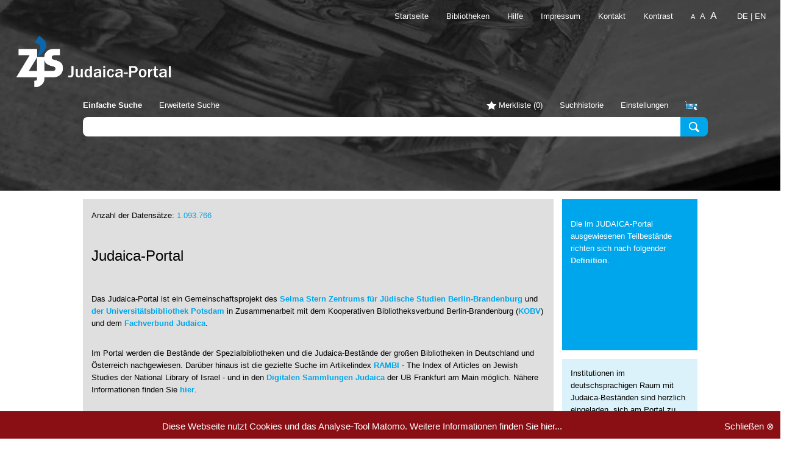

--- FILE ---
content_type: text/html;charset=UTF-8
request_url: https://judaica.kobv.de/?lang=de&f1=author&v1=Wolff%2C+Karl-Dietrich&index=internal&plv=2
body_size: 6726
content:
























<!DOCTYPE html>



















    






    
    
    
    
    
    
    
        
    








    



    






<!--[if lt IE 7]>      <html class="no-js lt-ie10 lt-ie9 lt-ie8 lt-ie7"> <![endif]-->
<!--[if IE 7]>         <html class="no-js lt-ie10 lt-ie9 lt-ie8"> <![endif]-->
<!--[if IE 8]>         <html class="no-js lt-ie10 lt-ie9"> <![endif]-->
<!--[if IE 9]>         <html class="no-js lt-ie10"> <![endif]-->
<!--[if !IE]><!--> <html class="no-js"> <!--<![endif]-->

    <head>
        <meta http-equiv="X-UA-Compatible" content="IE=edge,chrome=1">
        <!--[if lt IE 9]>
        <script>
           document.createElement('header');
           document.createElement('section');
           document.createElement('article');
           document.createElement('aside');
           document.createElement('nav');
           document.createElement('main');
           document.createElement('footer');
        </script>
        <![endif]-->

        <title>Judaica-Portal</title>
        <meta http-equiv="Content-Type" content="text/html; charset=UTF-8"/>
        <meta name="viewport" content="width=device-width, initial-scale=1.0">
        <meta name="description" content="Das Judaica-Portal ist ein Metakatalog zu Judaica-Beständen"/>
        <meta name="copyright" content="Copyright (c) KOBV-Zentrale, 2007-2015"/>
        <meta name="format-detection" content="telephone=no">

        <link rel="icon" href="images/favicon.ico" type="image/x-icon"/>
        <link rel="shortcut icon" href="images/favicon.ico" type="image/x-icon"/>

    <link rel="stylesheet" href="https://fonts.kobv.de/css?family=Open+Sans:400,600,700,800" type="text/css">
    <link rel="stylesheet" href="css/redmond/jquery-ui-1.9.2.custom.min.css" type="text/css"/>
    <link rel="stylesheet" href="css/b3f5781eed44ca9ff0d812e6a2cf6135c83517afb1bfef553b0088066b671645fc1889d200ae4f0cf114b01b2d66d89d82f8833cfd0c7c07752c9980e327ebda.css" type="text/css"/>
    <link rel="stylesheet" href="css/5a6eb53755fd3389570eb975689694a0fd1e2a8589e621739e1d502a9e882ae35425f9a3a04e24eef5973ebfccd5d75ad3de552e0bf568ecaf3c49d7e240958e.css" type="text/css"/>

              

        <script type="text/javascript" src="js/jquery-1.8.2.min.js"></script>
        <script type="text/javascript" src="js/jquery-ui-1.9.2.custom.min.js"></script>
        <script type="text/javascript" src="js/jquery.retinafy.js"></script>
        <script type="text/javascript" src="js/jquery.scrollon.js"></script>
        <script type="text/javascript" src="js/js.cookie.js"></script>


        

        
        <script type="text/javascript">
                    document.documentElement.className.replace("no-js", "js");
                    var AlbertConfiguration = {
                    permalinkVersion: '2',
                            availabilityUrl: 'https://avail.kobv.de/k2',
                            webopacUrl: {
                            start: '',
                                    reservation: ''
                            },
                            language: 'de',
                            baseUrl: 'https://judaica.kobv.de',
                            index: 'internal',
                            bibtip: false
                    }
                    var availMaxExemplarEntries = 3;
        </script>
        <script type="text/javascript" src="js/ab222846f4536d21e4f7b1bcc29828264203dac08c7700bc8b270851bae34fd562160af042e5f072acc557ca4c3d111996fc3b72e6036557f990d4630629fce1.js"></script>
        <script type="text/javascript" src="js/7528722d99220a7faadf25efd85807669f2e9950a46c34969e3159f30f2c6025cb16f81fa5cb7949876359bbf64965014acf17bae4f81072b44b971ca7f50db8.js"></script>
        <script type="text/javascript" src="js/376be72df7473e02aedcedd0c3a5481f07548ea0617e27ec841dcb877f780494e3f9805511fe3f97b2807d32a21657b9a0e27bc838f436aa0815f5a956093eef.js"></script>
        <script type="text/javascript" src="js/a343f9e9d8bf399cc6ddc315b3c4fded9913861ffde8374f4241bab8dca28e517ae6478ebc96a4b4f3d0868df8987106f636ee24c7872c9e58f5716b82e964d1.js"></script>

        

        
            <link rel="stylesheet" href="css/rvk-visual-0.9.css" type="text/css"/>
            <script type="application/javascript" src="js/rvk-visual-0.9.js"></script>
            <script type="text/javascript">
                // Configuration of rvk-visual: configured to render links for notations and use separate icon for toggling
                if (typeof RvkVisual != 'undefined') {
                    var rvkVisual = RvkVisual.newInstance('rvklink');
                    rvkVisual.displayHierarchy = true;
                    rvkVisual.toggleEnabled = true;
                    rvkVisual.getNotationLink = function (notation) {
                        return "advancedSearch.do?f1=rvk&v1=" + encodeURIComponent(notation) +
                            "&index=internal";
                    }
                    rvkVisual.htmlToggleOff = "<span class='toggle'>+</span>";
                    rvkVisual.htmlToggleOn = "<span class='toggle'>&ndash;</span>";
                }
            </script>
        

        

        
        
            <script type="text/javascript" src="js/vk_loader.js?vk_layout=IL Hebrew&vk_skin=textual"></script>
            <script type="text/javascript" src="js/extensions/scriptqueue.js"></script>
            <script onload="return 1;" src="js/extensions/e.js" type="text/javascript" charset="UTF-8"></script>
            <script onload="return 1;" src="js/virtualkeyboard.js" type="text/javascript" charset="UTF-8"></script>
            <link rel="stylesheet" type="text/css" href="js/css/textual/keyboard.css">
            <script onload="return 1;" src="js/layouts/layouts.js" type="text/javascript" charset="UTF-8"></script>
            <script type="text/javascript" charset="UTF-8" src="js/layouts/hebrew.js"></script>
        
    </head>
    <body>
        <noscript>
            <div id="javascript-notice" class="browser-warning-notice">
                Bitte aktivieren Sie Javascript in Ihrem Browser um alle Funktionen dieser Seite nutzen zu können.
            </div>
        </noscript>

        <!--[if lt IE 9]>
        <div class="browser-warning-notice">
            Sie benutzen einen veralteten Browser, der nicht mehr unterstützt wird. Bitte aktualisieren Sie Ihren Browser.
        </div>
        <![endif]-->

        

        
            
                
            
            
        

        
            
                
            
            
        

        

        <header>

            

            

            

            

            <nav id="shortmenu" style="display:none;">
                <div class="toggleButton"></div>
                <ul>
                        <li class="indices-tabs">
                        

















                    </li>

                    <li id="mindlist-link"><a href="" title="">Merkliste&nbsp;(<span class="mindlistSize">0</span>)</a></li>

                    
                    

                    <li>
                        
                    </li>


                        
                            
                                <li>
                                    

                                    <a
                                            href="displayMenuItems.do?target=1&plv=2"
                                            title="Bibliotheken"
                                            target="">Bibliotheken</a>
                                </li>
                            
                        


                    <li>
                        
                            <a
                                    href="displayHelp.do"
                                    title="Hilfe"
                                    target="">Hilfe</a>
                        
                    </li>

                    <li>
                        <a
                            href="displayImprint.do"
                            title="Impressum"
                            target="">Impressum</a>
                    </li>
                    <li>

<div id="language_selector">
    
        
            
            
        
    
        
    

    
        
            
                <span class="selected">de</span>
            
            
        
        
            <span> | </span>
        
    
        
            
            
                
                <a href="?lang=en&f1=author&v1=Wolff%2C+Karl-Dietrich&index=internal&plv=2" title="Englisch">en</a>
            
        
        
    
</div>
</li>
                </ul>    
            </nav>

                
            <nav id="contactmenu">
                
                    
                        
                            <a
                                    href="https://judaica.kobv.de?ref=logo"
                                    title="Startseite"
                                    target="_self">Startseite</a>

                        
                        
                    
                

                



                
                    

                        

                        <a
                                href="displayMenuItems.do?target=1&plv=2"
                                title="Bibliotheken"
                                target="">Bibliotheken</a>
                    
                

                
                    <a
                            href="displayHelp.do"
                            title="Hilfe"
                            target="">Hilfe</a>
                

                <a
                    
                    href="displayImprint.do"
                    title="Impressum"
                    
                    target="">Impressum</a>

                
                    <a
                        href="mailto:judaica-list@uni-potsdam.de?subject=[Judaica] Benutzerkommentar"
                    title="E-Mail an Judaica"
                    >
                        Kontakt
                    </a>

                

<div id="language_selector">
    
        
            
            
        
    
        
    

    
        
            
                <span class="selected">de</span>
            
            
        
        
            <span> | </span>
        
    
        
            
            
                
                <a href="?lang=en&f1=author&v1=Wolff%2C+Karl-Dietrich&index=internal&plv=2" title="Englisch">en</a>
            
        
        
    
</div>

            </nav>

            <div id="masthead">
                <div id="sitelogo">
                    
                        
                            
                            
                                <a href="https://judaica.kobv.de?ref=logo" title="Judaica-Portal Startseite"><img src="images/judaica_logo_neu_2.png" alt="ALBERT Base Instance"></a>
                            
                        
                    
                </div>

                <div id="sitelogo2">
                    
                </div>

                <div id="header_headline">
                    <h1>
                        
                        
                        
                    </h1>
                    <h2>
                        
                    </h2>
                </div>

            </div>

            
            

            
                
                
                
                    
                    
                    
                
            

            
            <div id="search-header" class="simplesearch">
                <div class="container">
                    


    
    
        
    


<div id="service-menu">
	<ul id="search-menu">

		
        
        
		
            

            
                <li class="selected">Einfache Suche</li>
                <li><a href="advancedSearch.do?index=internal&plv=2" title="">Erweiterte Suche</a></li>
                
            
            
            

		

        
        

        

    </ul>
                
	<ul id="main-menu">
        
		
        
        
        
        
        
		
			
			
				<li class="mindlist"><a href="init.do?service=display_mindlist&sortCrit=score&sortOrder=asc&hitsPerPage=&index=internal&plv=2" title="">Merkliste&nbsp;(<span class="mindlistSize">0</span>)</a></li>
			
		

        

                    
        
        
        
			
			
				<li class="history"><a href="init.do?service=display_history&sortCrit=score&sortOrder=asc&hitsPerPage=&index=internal&plv=2" title="">Suchhistorie</a></li>
			
		

        
        
		
			
			
				<li class="settings last"><a href="init.do?service=display_settings&sortCrit=score&sortOrder=asc&hitsPerPage=&index=internal&plv=2" title="">Einstellungen</a></li>
			
		
        
            <li class="keyboard last"><img class="vkimage" title="Hebräische Tastatur" src="images/jsvk.gif" onclick="showVKeyboard(); return false"/></li>
        



        

		
	</ul>
</div>
                    <div class="overlay-background  ">
                    </div>
                    <div class="overlay-content  ">
                        <div class="close"><a href="init.do?sortCrit=score&sortOrder=asc&hitsPerPage=&index=internal&plv=2">X</a></div>

                        
                            
                            
                            
                        
                    </div>
                    <div class="search-input">

                        
                            
                            

                            
                                


	
		
	
	


<div class="searchform">
	<form action="simpleSearch.do" method="GET" id="simplesearchform" class="form-search">
		
		
        <input type="hidden" name="index" value="internal" />
		
			<input type="hidden" name="plv" value="2" />
		
        

    
    
        
    
    
    

    <input type="hidden" name="sortCrit" value="score"/>
    <input type="hidden" name="sortOrder" value="desc"/>
    <input type="hidden" name="hitsPerPage" value=""/>



		<div class="input-append">
            
			
				
					
						
						
							
							<input type="text" name="query" size="50" value="" id="searchinput" class="span5 search-query" onfocus="attachToVKeyboard(this)"><button type="submit" class="btn submitbtn">Suche</button>
						
					
				
				
			
            <input type="hidden" name="formsearch" value="&#x2713;">
		</div>					
	</form>
</div>
                            
                            
                            

                        
                        













                    </div>
                </div>
            </div>

            <div id="indices_tabs">
                

















            </div>

            

<div id="exportDialog" class="ui-helper-hidden" title="Ergebnisse exportieren">
    <form id="saveAsFileForm" method="POST" action="saveFile.do">
        <fieldset>
            <label>Exporttyp</label>
			<span class="formatsep">
				<label>
                    <input type="radio" name="exportType" id="dialog_export_file" value="file" onClick="selectExportFile()" checked="checked">
                    Datei
                </label>
			</span>
			<span class="formatsep">
				<label>
                    <input type="radio" name="exportType" id="dialog_export_mail" value="mail" onClick="selectExportMail()" >
                    E-Mail
                </label>
			</span>
        </fieldset>
        <fieldset id="export_dialog_encoding">
            <label>Zeichencodierung für Export</label>
			<span class="formatsep">
				<label>
                    <input type="radio" name="encoding" id="encoding_latin1" value="latin1" >
                    ISO Latin-1 (ISO 8859-1)
                </label>
			</span>
			<span class="formatsep">
				<label>
                    <input type="radio" name="encoding" id="encoding_utf8" value="utf8" checked="checked">
                    UTF-8
                </label>
			</span>
			<span class="formatsep">
				<label>
                    <input type="radio" name="encoding" id="encoding_debug" value="ascii" >
                    ASCII
                </label>
			</span>
        </fieldset>
		<fieldset id="export_dialog_email_box" class="hidden">
			<label for="email">E-Mail-Adresse</label>
			<input type="text" name="email" id="email" value="" class="text ui-widget-content ui-corner-all">
		</fieldset>
		<fieldset>
			<label>Exportformat</label>
			<span class="formatsep">				
				<label>
					<input type="radio" name="format" id="radio_ris" value="ris" onClick="selectExportRis()" checked="checked">
					RIS
				</label>
			</span>
			<span class="formatsep">				
				<label>
					<input type="radio" name="format" id="radio_bibtex" value="bibtex" onClick="selectExportBibtex()" >
					BibTeX
				</label>
			</span>
			
				<span class="formatsep">
					<label>
						<input type="radio" name="format" id="radio_refworks" value="refworks" onClick="selectExportRefworks()" >
						RefWorks
					</label>
				</span>
			
			<span class="formatsep">				
				<label>
					<input type="radio" name="format" id="radio_plaintext" value="plaintext" onClick="selectExportPlaintext()" >
					txt
				</label>
			</span>
			<span class="formatsep">				
				<label>
					<input type="radio" name="format" id="radio_json" value="json" onClick="selectExportJson()" >
					JSON
				</label>
			</span>			
		</fieldset>
	</form>
	<div id="previewExportLink">
		<button id="preview_show" class="btn" type="button">Vorschau anzeigen</button>
		<button id="preview_hide" style="display:none" class="btn" type="button">Vorschau ausblenden</button>
	</div>
	<div id="previewExportContent" style="display:none">
		<pre id="exportPreviewRis" style="display:block; white-space:pre-wrap"></pre>
		<pre id="exportPreviewBibtex" style="display:none; white-space:pre-wrap"></pre>
		<pre id="exportPreviewRefworks" style="display:none; white-space:pre-wrap"></pre>
		<pre id="exportPreviewPlaintext" style="display:none; white-space:pre-wrap"></pre>
		<pre id="exportPreviewJson" style="display:none; white-space:pre-wrap"></pre>
	</div>
	<div id="exportSpinner" class="spinner">
		<img src="images/spinner.gif">
	</div>
</div>


<div id="addToMindlistDialog" class="ui-helper-hidden" title="Titel zur Merkliste hinzufügen">
	<div id="addToMindlistDialogText"></div>
	<div id="spinnerAddToMindlist" class="spinner">
		<img src="images/spinner.gif">
	</div>
</div>

<div id="notificationSuccess" class="ui-helper-hidden" title="E-Mail erfolgreich gesendet">
	<p>
		<span class="ui-icon ui-icon-circle-check"></span>
		Ihre E-Mail wurde erfolgreich gesendet. Bitte prüfen Sie Ihren Maileingang.
	</p>
</div>

<div id="notificationFail" class="ui-helper-hidden ui-state-error" title="Ein Fehler ist aufgetreten.">
	<p>
		<span class="ui-icon ui-icon-alert"></span>
		Leider ist ein Fehler beim E-Mail-Versand aufgetreten. Bitte versuchen Sie es erneut.		
	</p>
</div>

<div id="reservation-confirm" class="ui-helper-hidden" title="Vormerkung erstellen">
	<p>
		<span class="ui-icon ui-icon-alert"></span>
		Vorgang fortführen?		
	</p>
</div>

<!-- Form Container für direkten RefWorks Export -->
<div id="refworks_form_container" style="display:none;">
	<form id="refworks_form" name="ExportRWForm" method="POST" target="RefWorksMain" action="//www.refworks.com/express/ExpressImport.asp?vendor=Your%20Service%20Name&filter=RefWorks%20Tagged%20Format&encoding=65001">
		<textarea id="refworks_text" name="ImportData" rows=30 cols=70>
		</textarea>
		<!--input type="submit" name="Submit" value="Export to RefWorks"-->
	</form>
</div>

        </header>


        




    
        
    
    

















        <main>





    
        





<div id="welcome-message" class="message-box">
    <div class="message welcome-message">
        
            
            
            
            
            <p>Anzahl der Datensätze: <a class="start-wellcome-link" href="simpleSearch.do?sortCrit=year&sortOrder=desc&hitsPerPage=100&query=*%3A*&plv=2">1.093.766</a></p>
        
        
        <p><h2>Judaica-Portal</h2></p> <p>Das Judaica-Portal ist ein Gemeinschaftsprojekt des <a href="javascript:void(0)" onclick="showBibDetails('zjs')" class="bibDetails" title="Zeige Details">Selma Stern Zentrums für Jüdische Studien Berlin-Brandenburg</a> und <a class="bibDetails" target="_blank" href="https://www.ub.uni-potsdam.de/de/">der Universitätsbibliothek Potsdam</a> in Zusammenarbeit mit dem Kooperativen Bibliotheksverbund Berlin-Brandenburg (<a class="bibDetails" target="_blank" href="https://www.kobv.de">KOBV</a>) und dem <a href="javascript:void(0)" onclick="showBibDetails('fvj')" class="bibDetails" title="Zeige Details">Fachverbund Judaica</a>.</p> <p>Im Portal werden die Bestände der Spezialbibliotheken und die Judaica-Bestände der großen Bibliotheken in Deutschland und Österreich nachgewiesen. Darüber hinaus ist die gezielte Suche im Artikelindex <a class="bibDetails" target="_blank" href="http://web.nli.org.il/sites/NLI/English/infochannels/Catalogs/bibliographic-databases/rambi/Pages/rambi.aspx">RAMBI</a> - The Index of Articles on Jewish Studies der National Library of Israel - und in den <a class="bibDetails" target="_blank" href="https://sammlungen.ub.uni-frankfurt.de/judaica">Digitalen Sammlungen Judaica</a> der UB Frankfurt am Main möglich. Nähere Informationen finden Sie <a class="bibDetails" target="_blank" href="displayMenuItems.do?target=1&plv=2">hier</a>.</p> <p>Das Portal wird stetig weiterentwickelt und um weitere Datenquellen ergänzt. Anregungen und Wünsche nehmen wir gern entgegen.</p>
    </div>
    <div class="box-container">
        <div class="box slogan">
            <div class="latestbooks">
                
                
            </div>
            <div class="slogan-message">
                <p>Die im JUDAICA-Portal ausgewiesenen Teilbestände richten sich nach folgender <a href="javascript:void(0)" onclick="showDefDetails()" class="defDetails" title="Zeige Details">Definition</a>.</p>
            </div>
        </div>

        <div class="box info-message">
            <p>Institutionen im deutschsprachigen Raum mit Judaica-Beständen sind herzlich eingeladen, sich am Portal zu beteiligen. Bei Interesse und für nähere Informationen schreiben Sie bitte an: <a class='dialog-link' href='mailto:judaica-list@uni-potsdam.de'>judaica-list@uni-potsdam.de</a></p>
        </div>
    </div>

</div>

    
    





</main>

<footer id="pagefoot" class="pagepart pageFooter">

        <div id="global-links">
                <ul>
                        
                        <li>
                                <a
                                        href="displayImprint.do"
                                        title="Impressum"
                                        target="_blank">Impressum
                                </a>
                        </li>
                        <li>
                                <a
                                        href="displayPrivacy.do"
                                        title="Datenschutzhinweis"
                                        target="_blank">Datenschutzhinweis
                                </a>
                        </li>
                        <li>
                                
                                <a
                                        href="mailto:judaica-list@uni-potsdam.de?subject=[Judaica] Benutzerkommentar"
                                        title="E-Mail an Judaica"
                                        >
                                        Kontakt
                                </a>
                        </li>
                </ul>
        </div>

        <div id="info-items">
                
                        
                        
                        <a id="poweredby" href="http://www.kobv.de" class="img_link kobv_footer_img" target="_blank" title="Link zur KOBV-Homepage">
                                <img src="images/hosted_by_kobv.jpg" alt="powered by Kooperativer Bibliotheksverbund Berlin-Brandenburg (KOBV)"/>
                        </a>
                
                <span id="versioninformation">
                        (v. 3.21.0, rev. e982ceab8a)
                </span>
        </div>

</footer>



        

<!-- Matomo -->
<script type="text/javascript">
    var _paq = _paq || [];
    /* tracker methods like "setCustomDimension" should be called before "trackPageView" */
    _paq.push(['trackPageView']);
    _paq.push(['enableLinkTracking']);
    (function() {
        var u="https://stat.kobv.de/piwik/";
        _paq.push(['setTrackerUrl', u+'piwik.php']);
        _paq.push(['setSiteId', '44']);
        var d=document, g=d.createElement('script'), s=d.getElementsByTagName('script')[0];
        g.type='text/javascript'; g.async=true; g.defer=true; g.src=u+'piwik.js'; s.parentNode.insertBefore(g,s);
    })();
</script>
<!-- End Matomo Code -->
<noscript><p><img src="https://stat.kobv.de/piwik/piwik.php?idsite=44" style="border:0;" alt="" /></p></noscript>





<div id="info-dialog"></div>
<div id="cookiePolicy">
        <div class="close"><a href="#">Schließen ⊗</a></div>
        <span>Diese Webseite nutzt Cookies und das Analyse-Tool Matomo.
         <a
                 href="displayPrivacy.do"
                 title="Datenschutzhinweis"
                 target="_blank">Weitere Informationen finden Sie hier...
         </a>
        </span>
</div>

</body>

</html>


--- FILE ---
content_type: text/css
request_url: https://judaica.kobv.de/css/b3f5781eed44ca9ff0d812e6a2cf6135c83517afb1bfef553b0088066b671645fc1889d200ae4f0cf114b01b2d66d89d82f8833cfd0c7c07752c9980e327ebda.css
body_size: 13523
content:
@charset "UTF-8";
html, body, div, span, applet, object, iframe,
h1, h2, h3, h4, h5, h6, p, blockquote, pre,
a, abbr, acronym, address, big, cite, code,
del, dfn, em, img, ins, kbd, q, s, samp,
small, strike, strong, sub, sup, tt, var,
b, u, i, center,
dl, dt, dd, ol, ul, li,
fieldset, form, label, legend,
table, caption, tbody, tfoot, thead, tr, th, td,
article, aside, canvas, details, embed,
figure, figcaption, footer, header, hgroup,
menu, nav, output, ruby, section, summary,
time, mark, audio, video {
  margin: 0;
  padding: 0;
  border: 0;
  font: inherit;
  font-size: 100%;
  vertical-align: baseline;
}

html {
  line-height: 1;
}

ol, ul {
  list-style: none;
}

table {
  border-collapse: collapse;
  border-spacing: 0;
}

caption, th, td {
  text-align: left;
  font-weight: normal;
  vertical-align: middle;
}

q, blockquote {
  quotes: none;
}

q:before, q:after, blockquote:before, blockquote:after {
  content: "";
  content: none;
}

a img {
  border: none;
}

article, aside, details, figcaption, figure, footer, header, hgroup, menu, nav, section, summary {
  display: block;
}

/*
   Basic settings for the ALBERT sass
*/
/*
 * COLORS - may be overwritten in the instances _settings.scss
 * IMPORTANT: instances must also consider all variables that are defined with other variables (see Elements below)
 */
/* Elements */
/*
 * COLORS END
 */
/*
 * FONTS - may be overwritten in the instances _settings.scss
 */
/*
 * FONTS END
 */
/*
 * FLAG FOR HEADER IMAGE - may be overwritten in the instances _settings.scss
   If a header image is to be displayed, the instance must also set the variables
     $header-background-image-name:
     $header-background-image-extension: "png";
 */
/* background image base url */
/**  mixins */
/*
  instances override variables here
*/
/*
 * COLORS - may be overwritten in the instances _settings.scss
 * IMPORTANT: instances must also consider all variables that are defined with other variables (see Elements below)
 */
/* Elements */
/*
 * COLORS END
 */
.mobile-hits {
  display: none;
}

.base-font, #exportDialog button, #exportDialog, #addToMindlistDialog, select, button, body {
  font-family: "Open Sans", sans-serif;
  font-size: 62.5%;
  line-height: 62.5%;
}

.button, header.sw #search-header .searchform button, header #search-header .searchform button {
  background-color: #00A6EB;
  height: 32px;
  margin: 0;
  padding: 0;
  border: 0;
  font-size: 1.5rem;
  color: #fff;
  cursor: pointer;
}

.hidden {
  display: none;
}

html {
  font-size: 62.5%;
}

html.fontsize-s {
  font-size: 55%;
}

html.fontsize-l {
  font-size: 83.125%;
}

html.fontsize-xl {
  font-size: 103.75%;
}

html.fontsize-xxl {
  font-size: 125%;
}

html, body {
  width: 100%;
  height: 100%;
}

input, select, textarea, label {
  font-size: 1.3rem;
  line-height: 2rem;
}

body {
  background-color: white;
  max-width: 1500px;
  min-width: 0px;
  margin: 0 auto;
}
body > header, body > main, body > footer {
  font-size: 1.3rem;
  line-height: 2rem;
  padding: 0 24px;
}
body > main {
  min-height: 200px;
}
body > footer {
  border-top: 1px solid #ccc;
  margin: 24px;
  padding: 24px 0;
  padding-left: 246px;
}
body > footer img {
  padding-right: 24px;
}

a:link, a:visited, a:hover, a:active {
  outline: none;
  text-decoration: none;
}

input[type=text], select {
  -webkit-appearance: none;
  border-radius: 0;
  padding: 1px 0;
}

select {
  margin-bottom: 0;
  margin-top: 0;
}

select {
  cursor: pointer;
  border: none;
  outline: 0 !important;
  color: #fff;
  padding-left: 3px;
  padding-right: 16px;
  background: transparent;
  -webkit-appearance: none;
  -moz-appearance: none;
  appearance: none;
  background: no-repeat right center;
  background-image: url("../images/ux-arrow-black-small-down.png");
  background-size: 19px 29px;
}
@media (-webkit-min-device-pixel-ratio: 2), (min-resolution: 192dpi) {
  select {
    background-image: url("../images/ux-arrow-black-small-downx2.png");
    background-size: 19px 29px;
  }
}
select:hover {
  background-image: url("../images/ux-arrow-black-small-up.png");
  background-size: 19px 29px;
}
@media (-webkit-min-device-pixel-ratio: 2), (min-resolution: 192dpi) {
  select:hover {
    background-image: url("../images/ux-arrow-black-small-upx2.png");
    background-size: 19px 29px;
  }
}
.lt-ie10 select {
  background-image: none !important;
  padding-right: 0 !important;
}

select::-ms-expand {
  display: none;
}

select:-moz-focusring {
  color: transparent;
  text-shadow: 0 0 0 #fff;
}

.alert {
  color: #FF4F64 !important;
  width: 100%;
  max-width: 1008px;
  margin: 24px auto;
}
.alert a {
  font-weight: bold !important;
}
.alert a:link, .alert a:visited, .alert a:hover, .alert a:active {
  color: #FF4F64 !important;
}
.alert button.close {
  display: none;
}

.alert-infotxt {
  color: #00A6EB !important;
  font-weight: bold !important;
  font-size: 1.3rem !important;
  width: 100%;
  padding: 15px 10px;
  max-width: 1008px;
  margin: 24px auto;
  border: 1px solid #FFFFFF;
  line-height: normal;
}

.alert-warntxt {
  color: #FF4F64 !important;
  font-weight: bold !important;
  font-size: 1.3rem !important;
  width: 100%;
  padding: 15px 10px;
  max-width: 1008px;
  margin: 24px auto;
  line-height: normal;
  border: 1px solid #FFFFFF;
}

.didYouMean {
  width: 100%;
  max-width: 1008px;
  margin: 24px auto;
}

.ui-dialog {
  padding: 1rem 0.5rem;
}

.ui-dialog .ui-dialog-titlebar {
  background: white !important;
}

.ui-corner-all,
.ui-corner-bottom,
.ui-corner-right,
.ui-corner-left,
.ui-corner-br,
.ui-corner-bl,
.ui-corner-tr,
.ui-corner-tl {
  border: none !important;
  border-radius: 0 !important;
}

.ui-widget-header {
  background: white !important;
}

.ui-icon-closethick {
  background-position: 0 0 !important;
}

.ui-icon {
  background-image: url("../images/ux-cross-turquois.png") !important;
  background-size: 10px 10px !important;
  width: 10px !important;
  height: 10px !important;
}
@media (-webkit-min-device-pixel-ratio: 2), (min-resolution: 192dpi) {
  .ui-icon {
    background-image: url("../images/ux-cross-turquoisx2.png") !important;
    background-size: 10px 10px !important;
  }
}

.ui-dialog-titlebar-close {
  z-index: 10;
}

.ui-state-hover,
.ui-widget-content .ui-state-hover,
.ui-widget-header .ui-state-hover,
.ui-state-focus,
.ui-widget-content .ui-state-focus,
.ui-widget-header .ui-state-focus {
  background: transparent !important;
  border: 1px solid transparent !important;
}

.ui-widget-overlay {
  opacity: 1 !important;
  /* background opacity */
  background-color: rgba(0, 0, 0, 0.7) !important;
  background: none\	;
}
.ui-widget-overlay:not([dummy]) {
  filter: progid:DXImageTransform.Microsoft.gradient(enabled="false");
}

.browser-warning-notice {
  text-align: center;
  padding: 20px;
  background-color: #FDD017;
  font-weight: bold;
  font-size: 12px;
}

#addToMindlistDialog {
  min-height: 0 !important;
  position: relative;
  top: -16px;
}

#fontsize_selector a {
  cursor: pointer;
  padding: 0 4px;
}
#fontsize_selector #font-size-minus {
  font-size: smaller;
}
#fontsize_selector #font-size-plus {
  font-size: larger;
}

#exportDialog {
  position: relative;
  top: -16px;
}
#exportDialog .hidden {
  display: none;
}
#exportDialog fieldset {
  border-bottom: 1px solid #ccc;
  padding: 20px 0;
}
#exportDialog fieldset > label {
  display: block;
  float: left;
  width: 35%;
  font-weight: bold;
}
#exportDialog fieldset input {
  border: 1px solid #ccc !important;
  font-size: 1.3rem;
  line-height: 2rem;
}
#exportDialog button {
  margin: 0;
  margin-top: 20px;
  padding: 0;
  border: none !important;
  background: transparent !important;
  line-height: 2rem !important;
  font-size: 1.3rem !important;
  color: #00A6EB !important;
  font-weight: bold;
  cursor: pointer;
}
#exportDialog button:hover {
  color: #26517D !important;
  border: none !important;
}
#exportDialog pre {
  padding-left: 10px;
}
#exportDialog .spinner {
  display: none;
}

.ui-dialog-buttonset {
  float: none !important;
}

.ui-button {
  color: #00A6EB !important;
  border: none !important;
  background: transparent !important;
  font-size: 1.3rem !important;
}
.ui-button:hover {
  color: #26517D !important;
  border: none !important;
}

.albert-highlight {
  font-weight: 700 !important;
}

.start-wellcome-link {
  color: #00A6EB;
}

.start-infobox-link {
  color: #00A6EB;
}

.message-box {
  width: 100%;
  max-width: 1008px;
  margin: 0 auto;
  margin-top: 14px;
  display: table;
  width: 100%;
  table-layout: fixed;
  background-color: #DFDFDF;
}
.message-box .message, .message-box .box-container {
  display: table-cell;
  float: none !important;
  vertical-align: top;
}
.message-box .message {
  padding: 14px;
}
.message-box .message h2 {
  font-size: 2.4rem;
  line-height: 3rem;
}
.message-box .message p {
  padding-top: 17px;
  font-size: 1.3rem;
  line-height: 2rem;
}
.message-box .message ul {
  list-style: disc outside none;
}
.message-box .message li {
  margin: 10px 20px;
}
.message-box .box-container {
  width: 194px;
  border-left: 14px solid white;
  background: #dcf2fa;
  position: relative;
  padding-top: 248px;
  padding-left: 14px;
  padding-right: 14px;
}
.message-box .box-container .slogan {
  width: 100%;
  width: 194px;
  height: 206px;
  position: absolute;
  top: 0;
  left: 0;
  padding: 14px;
  background-color: #00A6EB;
  color: white;
  font-size: 2.4rem;
  line-height: 3rem;
  border-bottom: 14px solid white;
}
.message-box .box-container .slogan .latestbooks a {
  background: url(../images/latestbooks.png) no-repeat center center;
  color: #00A6EB;
  display: block;
  font-size: 13px;
  font-weight: bold;
  line-height: 18px;
  min-height: 120px;
  padding: 70px 75px 0px 65px;
  text-align: center;
}
.message-box .box-container .slogan .latestbooks a:hover {
  color: #00A6EB;
}
.message-box .box-container .info-message {
  min-height: 206px;
  padding: 14px 0;
}

.overlay-background,
.overlay-content {
  display: none;
}
.overlay-background.display_mindlist, .overlay-background.display_history, .overlay-background.display_settings,
.overlay-content.display_mindlist,
.overlay-content.display_history,
.overlay-content.display_settings {
  display: block;
}

.overlay-background {
  width: 100%;
  position: fixed;
  top: 0;
  left: 0;
  bottom: 0px;
  z-index: 10;
  /* background opacity */
  background-color: rgba(0, 0, 0, 0.7);
  background: none\	;
}
.overlay-background:not([dummy]) {
  filter: progid:DXImageTransform.Microsoft.gradient(enabled="false");
}

.overlay-content {
  position: absolute;
  z-index: 11;
  background-color: white;
  width: 100%;
  max-width: 1008px;
  min-height: 40px;
  margin: 0 auto;
  font-size: 1.3rem;
  color: #000;
}
@media (max-width: 1140px) {
  .overlay-content {
    max-width: 976px;
  }
}
.overlay-content .close {
  position: absolute;
  top: 20px;
  right: 26px;
  z-index: 12;
}
.overlay-content .close a {
  color: #000;
}
.overlay-content .close a:hover {
  color: #000;
}
.overlay-content a {
  color: #000;
}
.overlay-content .service {
  position: relative;
  margin: 0 26px;
  color: #000;
}
.overlay-content .service a {
  color: #00A6EB !important;
}
.overlay-content .service a:hover {
  color: #26517D !important;
}
.overlay-content .service .actions, .overlay-content .service .alert {
  padding: 20px 0;
  border-bottom: 1px solid #ccc;
}

#mindlist {
  margin: 0;
  padding: 0 36px 0 20px;
}
#mindlist .header {
  padding: 25px 0;
}
#mindlist ul {
  border-top: 1px solid #ccc;
}
#mindlist ul li {
  display: block;
  padding-left: 30px;
}
#mindlist ul li .head {
  margin-left: -30px;
}
#mindlist .content {
  float: left;
  padding: 0;
  margin-left: 12px;
  margin-right: 26px;
}
#mindlist .content .main {
  margin: 0;
  padding: 0;
}

#history li {
  border-bottom: 1px solid #ccc;
  padding: 20px 0;
}
#history li a {
  margin-left: 24px;
}
#history li b {
  font-weight: bold;
}

#settings fieldset {
  border-bottom: 1px solid #ccc;
  padding: 20px 0;
}
#settings fieldset legend {
  display: block;
  float: left;
  width: 50%;
  font-weight: bold;
}
#settings fieldset .libs {
  display: block;
  float: none;
  width: 50%;
  font-weight: bold;
}
#settings button {
  font-family: "Open Sans", sans-serif;
  font-size: 1.3rem;
  padding: 0;
  border: none;
  color: #00A6EB;
  background-color: transparent;
  cursor: pointer;
  line-height: 1.5rem;
}
#settings button:hover {
  color: #26517D;
}
#settings .settings-footer {
  display: block;
  margin: 20px 0;
  padding: 0 26px 0 0;
  float: left;
}
#settings .settings-footer span {
  display: block;
  max-width: 450px;
}
#settings .settings-footer a {
  display: block;
  font-family: "Open Sans", sans-serif;
  font-size: 1.3rem;
}

header {
  position: relative;
  color: #fff;
  background-color: #000;
  min-height: 313px;
  background-image: url("../images/judaica-background-test-1.png");
  background-size: cover;
  background-repeat: no-repeat;
}
header a, header a:hover, header a:active, header a:visited, header a:link {
  color: #fff;
}
@media (-webkit-min-device-pixel-ratio: 2), (min-resolution: 192dpi) {
  header {
    background-image: url("../images/judaica-background-test-1x2.png");
    background-size: cover;
  }
}
header #masthead,
header nav {
  padding-top: 16px;
}
header nav#contactmenu {
  float: none;
  text-align: right;
}
header #masthead:after {
  content: "";
  display: table;
  clear: both;
  *zoom: 1;
}
header #masthead #sitelogo {
  float: left;
  padding: 5px 0 25px;
  width: 180px;
}
header #masthead #sitelogo a {
  display: block;
  height: 75px;
  width: 100%;
}
header #masthead #sitelogo img {
  height: auto;
  max-width: 100%;
}
header #masthead #sitelogo2 {
  float: right;
  padding: 5px 0 25px;
  width: 180px;
  clear: right;
}
header #masthead #sitelogo2 a {
  display: block;
  height: 75px;
  width: 100%;
}
header #masthead #sitelogo2 img {
  height: auto;
  max-width: 100%;
}
header h1, header h2 {
  margin-left: 222px;
}
header nav {
  float: right;
}
header nav #language_selector {
  display: inline;
  text-transform: uppercase;
}
header nav #language_selector .selected {
  color: #fff;
}
header nav > * {
  padding-left: 25px;
}
header #search-header {
  margin: 0 auto;
  position: relative;
  right: -60px;
  max-width: 1128px;
  padding-bottom: 36px;
}
header #search-header:after {
  content: "";
  display: table;
  clear: both;
  *zoom: 1;
}
header #search-header #service-menu {
  overflow: hidden;
  min-height: 24px;
  width: 100%;
  padding: 5px 0;
}
header #search-header #service-menu li {
  display: inline-block;
}
header #search-header #service-menu li.selected {
  font-weight: bold;
}
header #search-header #service-menu #search-menu {
  display: inline-block;
}
header #search-header #service-menu #search-menu li {
  padding-right: 24px;
}
header #search-header #service-menu #main-menu {
  display: inline-block;
}
@media (min-width: 1120px) {
  header #search-header #service-menu #main-menu {
    position: absolute;
    right: 120px;
  }
}
header #search-header #service-menu #main-menu li {
  padding-left: 24px;
}
header #search-header #service-menu #main-menu li.mindlist {
  background-image: url("../images/mindlist-white.png");
  background-size: 16px 14px;
  background-position: 0 center;
  background-repeat: no-repeat;
  padding-left: 20px;
}
@media (-webkit-min-device-pixel-ratio: 2), (min-resolution: 192dpi) {
  header #search-header #service-menu #main-menu li.mindlist {
    background-image: url("../images/mindlist-whitex2.png");
    background-size: 16px 14px;
  }
}
header #search-header #service-menu #main-menu li.selected {
  position: relative;
  z-index: 11;
}
header #search-header .container {
  padding-right: 120px;
}
header #search-header .container .search-input {
  position: relative;
  padding-right: -100px;
}
header #search-header .feed-link {
  position: absolute;
  right: -60px;
  top: 10px;
  text-transform: uppercase;
}
header #search-header .searchform input[type=text] {
  outline: none;
  border: none;
  height: 30px;
  font-size: 1.3rem;
  padding-left: 16px;
  font-weight: bold;
  float: left;
}
header #search-header .searchform button.submitbtn {
  color: transparent;
  background: #00A6EB no-repeat center;
  background-image: url("../images/ux-search.png");
  background-size: 17px 17px;
}
@media (-webkit-min-device-pixel-ratio: 2), (min-resolution: 192dpi) {
  header #search-header .searchform button.submitbtn {
    background-image: url("../images/ux-searchx2.png");
    background-size: 17px 17px;
  }
}
header #search-header .searchform {
  white-space: nowrap;
}
header #search-header .searchform .input-append {
  margin-right: 60px;
}
header #search-header .searchform input[type=text] {
  width: 100%;
  -webkit-border-top-left-radius: 8px;
  border-top-left-radius: 8px;
  -moz-border-radius-topleft: 8px;
  -webkit-border-bottom-left-radius: 8px;
  border-bottom-left-radius: 8px;
  -moz-border-radius-bottomleft: 8px;
}
header #search-header .searchform button.submitbtn {
  -webkit-border-top-right-radius: 8px;
  border-top-right-radius: 8px;
  -moz-border-radius-topright: 8px;
  -webkit-border-bottom-right-radius: 8px;
  border-bottom-right-radius: 8px;
  -moz-border-radius-bottomright: 8px;
  width: 45px;
  margin-right: -45px;
}
header #search-header.advancedsearch {
  margin-left: 222px;
}
header #search-header.advancedsearch .overlay-content {
  margin-left: -200px;
}
header #search-header.advancedsearch #service-menu {
  margin-left: -180px;
}
@media (min-width: 1120px) {
  header #search-header.advancedsearch #search-menu {
    position: absolute;
    left: -184px;
  }
}
header #search-header.advancedsearch .searchform {
  margin-left: -222px;
}
header #search-header.advancedsearch .searchform .advSearchAutocomplete {
  overflow: hidden;
  padding-left: 218px;
  padding-right: 83px;
}
header #search-header.advancedsearch .searchform .advSearchAutocomplete > select, header #search-header.advancedsearch .searchform .advSearchAutocomplete > div, header #search-header.advancedsearch .searchform .advSearchAutocomplete > button {
  float: left;
}
header #search-header.advancedsearch .searchform .advSearchAutocomplete .input-append {
  width: 100%;
  border-radius: 8px;
  -webkit-border-radius: 8px;
  -moz-border-radius: 8px;
  overflow: hidden;
  margin: 0 6px 10px 6px;
}
header #search-header.advancedsearch .searchform .advSearchAutocomplete .input-append input[type=text] {
  height: 29px;
  width: 100%;
  border: none;
}
header #search-header.advancedsearch .searchform .advSearchAutocomplete button {
  width: 70px;
  margin-right: -85px;
  border-radius: 8px;
  -webkit-border-radius: 8px;
  -moz-border-radius: 8px;
}
header #search-header.advancedsearch .searchform .advSearchAutocomplete .single-conjunction {
  color: #000;
  background-color: #E0E0E0;
  border-radius: 8px;
  -webkit-border-radius: 8px;
  -moz-border-radius: 8px;
  padding-bottom: 6px;
  padding-top: 7px;
  padding-left: 15px;
  padding-right: 15px;
  line-height: 32px;
}
header #search-header.advancedsearch .searchform .advSearchAutocomplete select {
  min-height: 30px;
  color: #000;
  padding-left: 5px;
  padding-right: 15px;
  background-image: url("../images/ux-arrow-black-small-down.png");
  background-size: 19px 29px;
  background-color: #E0E0E0;
}
@media (-webkit-min-device-pixel-ratio: 2), (min-resolution: 192dpi) {
  header #search-header.advancedsearch .searchform .advSearchAutocomplete select {
    background-image: url("../images/ux-arrow-black-small-downx2.png");
    background-size: 19px 29px;
  }
}
header #search-header.advancedsearch .searchform .advSearchAutocomplete select:hover {
  background-image: url("../images/ux-arrow-black-small-up.png");
  background-size: 19px 29px;
  background-color: #F3F3F3;
}
@media (-webkit-min-device-pixel-ratio: 2), (min-resolution: 192dpi) {
  header #search-header.advancedsearch .searchform .advSearchAutocomplete select:hover {
    background-image: url("../images/ux-arrow-black-small-upx2.png");
    background-size: 19px 29px;
  }
}
header #search-header.advancedsearch .searchform .advSearchAutocomplete select.advSearchField {
  margin-left: -180px;
  width: 180px;
}
header #search-header.advancedsearch .searchform .advSearchAutocomplete select.advSearchConj {
  width: 70px;
  margin-right: -85px;
}
header #search-header.advancedsearch .searchform .button-group {
  float: right;
  margin-right: 79px;
}
header #search-header.advancedsearch .searchform .button-group button {
  padding: 0 5px;
  right: -60px;
  margin-left: 10px;
}

header.sw {
  position: relative;
  color: #fff;
  background-color: #000;
  min-height: 313px;
  background-image: none;
}
header.sw a, header.sw a:hover, header.sw a:active, header.sw a:visited, header.sw a:link {
  color: #fff;
}
header.sw #masthead,
header.sw nav {
  padding-top: 16px;
}
header.sw nav#contactmenu {
  float: none;
  text-align: right;
}
header.sw #masthead:after {
  content: "";
  display: table;
  clear: both;
  *zoom: 1;
}
header.sw #masthead #sitelogo {
  float: left;
  padding: 5px 0 25px;
  width: 180px;
}
header.sw #masthead #sitelogo a {
  display: block;
  height: 75px;
  width: 100%;
}
header.sw #masthead #sitelogo img {
  height: auto;
  max-width: 100%;
}
header.sw #masthead #sitelogo2 {
  float: right;
  padding: 5px 0 25px;
  width: 180px;
  clear: right;
}
header.sw #masthead #sitelogo2 a {
  display: block;
  height: 75px;
  width: 100%;
}
header.sw #masthead #sitelogo2 img {
  height: auto;
  max-width: 100%;
}
header.sw h1, header.sw h2 {
  margin-left: 222px;
}
header.sw nav {
  float: right;
}
header.sw nav #language_selector {
  display: inline;
  text-transform: uppercase;
}
header.sw nav #language_selector .selected {
  color: #fff;
}
header.sw nav > * {
  padding-left: 25px;
}
header.sw #search-header {
  margin: 0 auto;
  position: relative;
  right: -60px;
  max-width: 1128px;
  padding-bottom: 36px;
}
header.sw #search-header:after {
  content: "";
  display: table;
  clear: both;
  *zoom: 1;
}
header.sw #search-header #service-menu {
  overflow: hidden;
  min-height: 24px;
  width: 100%;
  padding: 5px 0;
}
header.sw #search-header #service-menu li {
  display: inline-block;
}
header.sw #search-header #service-menu li.selected {
  font-weight: bold;
}
header.sw #search-header #service-menu #search-menu {
  display: inline-block;
}
header.sw #search-header #service-menu #search-menu li {
  padding-right: 24px;
}
header.sw #search-header #service-menu #main-menu {
  display: inline-block;
}
@media (min-width: 1120px) {
  header.sw #search-header #service-menu #main-menu {
    position: absolute;
    right: 120px;
  }
}
header.sw #search-header #service-menu #main-menu li {
  padding-left: 24px;
}
header.sw #search-header #service-menu #main-menu li.mindlist {
  background-image: url("../images/mindlist-white.png");
  background-size: 16px 14px;
  background-position: 0 center;
  background-repeat: no-repeat;
  padding-left: 20px;
}
@media (-webkit-min-device-pixel-ratio: 2), (min-resolution: 192dpi) {
  header.sw #search-header #service-menu #main-menu li.mindlist {
    background-image: url("../images/mindlist-whitex2.png");
    background-size: 16px 14px;
  }
}
header.sw #search-header #service-menu #main-menu li.selected {
  position: relative;
  z-index: 11;
}
header.sw #search-header .container {
  padding-right: 120px;
}
header.sw #search-header .container .search-input {
  position: relative;
  padding-right: -100px;
}
header.sw #search-header .feed-link {
  position: absolute;
  right: -60px;
  top: 10px;
  text-transform: uppercase;
}
header.sw #search-header .searchform input[type=text] {
  outline: none;
  border: none;
  height: 30px;
  font-size: 1.3rem;
  padding-left: 16px;
  font-weight: bold;
  float: left;
}
header.sw #search-header .searchform button.submitbtn {
  color: transparent;
  background: #00A6EB no-repeat center;
  background-image: url("../images/ux-search.png");
  background-size: 17px 17px;
}
@media (-webkit-min-device-pixel-ratio: 2), (min-resolution: 192dpi) {
  header.sw #search-header .searchform button.submitbtn {
    background-image: url("../images/ux-searchx2.png");
    background-size: 17px 17px;
  }
}
header.sw #search-header .searchform {
  white-space: nowrap;
}
header.sw #search-header .searchform .input-append {
  margin-right: 60px;
}
header.sw #search-header .searchform input[type=text] {
  width: 100%;
  -webkit-border-top-left-radius: 8px;
  border-top-left-radius: 8px;
  -moz-border-radius-topleft: 8px;
  -webkit-border-bottom-left-radius: 8px;
  border-bottom-left-radius: 8px;
  -moz-border-radius-bottomleft: 8px;
}
header.sw #search-header .searchform button.submitbtn {
  -webkit-border-top-right-radius: 8px;
  border-top-right-radius: 8px;
  -moz-border-radius-topright: 8px;
  -webkit-border-bottom-right-radius: 8px;
  border-bottom-right-radius: 8px;
  -moz-border-radius-bottomright: 8px;
  width: 45px;
  margin-right: -45px;
}
header.sw #search-header.advancedsearch {
  margin-left: 222px;
}
header.sw #search-header.advancedsearch .overlay-content {
  margin-left: -200px;
}
header.sw #search-header.advancedsearch #service-menu {
  margin-left: -180px;
}
@media (min-width: 1120px) {
  header.sw #search-header.advancedsearch #search-menu {
    position: absolute;
    left: -184px;
  }
}
header.sw #search-header.advancedsearch .searchform {
  margin-left: -222px;
}
header.sw #search-header.advancedsearch .searchform .advSearchAutocomplete {
  overflow: hidden;
  padding-left: 218px;
  padding-right: 83px;
}
header.sw #search-header.advancedsearch .searchform .advSearchAutocomplete > select, header.sw #search-header.advancedsearch .searchform .advSearchAutocomplete > div, header.sw #search-header.advancedsearch .searchform .advSearchAutocomplete > button {
  float: left;
}
header.sw #search-header.advancedsearch .searchform .advSearchAutocomplete .input-append {
  width: 100%;
  border-radius: 8px;
  -webkit-border-radius: 8px;
  -moz-border-radius: 8px;
  overflow: hidden;
  margin: 0 6px 10px 6px;
}
header.sw #search-header.advancedsearch .searchform .advSearchAutocomplete .input-append input[type=text] {
  height: 29px;
  width: 100%;
  border: none;
}
header.sw #search-header.advancedsearch .searchform .advSearchAutocomplete button {
  width: 70px;
  margin-right: -85px;
  border-radius: 8px;
  -webkit-border-radius: 8px;
  -moz-border-radius: 8px;
}
header.sw #search-header.advancedsearch .searchform .advSearchAutocomplete .single-conjunction {
  color: #000;
  background-color: #E0E0E0;
  border-radius: 8px;
  -webkit-border-radius: 8px;
  -moz-border-radius: 8px;
  padding-bottom: 6px;
  padding-top: 7px;
  padding-left: 15px;
  padding-right: 15px;
  line-height: 32px;
}
header.sw #search-header.advancedsearch .searchform .advSearchAutocomplete select {
  min-height: 30px;
  color: #000;
  padding-left: 5px;
  padding-right: 15px;
  background-image: url("../images/ux-arrow-black-small-down.png");
  background-size: 19px 29px;
  background-color: #E0E0E0;
}
@media (-webkit-min-device-pixel-ratio: 2), (min-resolution: 192dpi) {
  header.sw #search-header.advancedsearch .searchform .advSearchAutocomplete select {
    background-image: url("../images/ux-arrow-black-small-downx2.png");
    background-size: 19px 29px;
  }
}
header.sw #search-header.advancedsearch .searchform .advSearchAutocomplete select:hover {
  background-image: url("../images/ux-arrow-black-small-up.png");
  background-size: 19px 29px;
  background-color: #F3F3F3;
}
@media (-webkit-min-device-pixel-ratio: 2), (min-resolution: 192dpi) {
  header.sw #search-header.advancedsearch .searchform .advSearchAutocomplete select:hover {
    background-image: url("../images/ux-arrow-black-small-upx2.png");
    background-size: 19px 29px;
  }
}
header.sw #search-header.advancedsearch .searchform .advSearchAutocomplete select.advSearchField {
  margin-left: -180px;
  width: 180px;
}
header.sw #search-header.advancedsearch .searchform .advSearchAutocomplete select.advSearchConj {
  width: 70px;
  margin-right: -85px;
}
header.sw #search-header.advancedsearch .searchform .button-group {
  float: right;
  margin-right: 79px;
}
header.sw #search-header.advancedsearch .searchform .button-group button {
  padding: 0 5px;
  right: -60px;
  margin-left: 10px;
}

#indices_tabs {
  position: absolute;
  bottom: 0;
  right: 0;
}
#indices_tabs ul {
  list-style-type: none;
}
#indices_tabs ul li {
  font-weight: bold;
  float: left;
}
#indices_tabs ul li a {
  display: block;
  padding: 2px 22px;
  background-color: transparent;
  color: #fff;
}
#indices_tabs ul li a i {
  font-style: italic;
}
#indices_tabs ul li.selected a {
  background-color: white;
  color: #00A6EB;
}
#indices_tabs ul li.selected a i {
  font-style: italic;
}

.pagination .desc {
  display: block;
  float: left;
  margin: 0 12px;
}
.pagination .desc .current-hits {
  font-weight: bold;
}
.pagination .pagelink {
  background-color: #00A6EB;
  background-repeat: no-repeat;
  background-position: center;
  display: block;
  float: left;
  width: 14px;
  height: 20px;
  color: transparent;
}
.pagination .pagelink.disabled {
  background-color: #DFDFDF;
}
.pagination .pagelink.previous {
  background-image: url("../images/ux-arrow-white-left.png");
  background-size: 6px 11px;
}
@media (-webkit-min-device-pixel-ratio: 2), (min-resolution: 192dpi) {
  .pagination .pagelink.previous {
    background-image: url("../images/ux-arrow-white-leftx2.png");
    background-size: 6px 11px;
  }
}
.pagination .pagelink.previous.disabled {
  background-image: url("../images/ux-arrow-grey-left.png");
  background-size: 6px 11px;
}
@media (-webkit-min-device-pixel-ratio: 2), (min-resolution: 192dpi) {
  .pagination .pagelink.previous.disabled {
    background-image: url("../images/ux-arrow-grey-leftx2.png");
    background-size: 6px 11px;
  }
}
.pagination .pagelink.next {
  background-image: url("../images/ux-arrow-white-right.png");
  background-size: 6px 11px;
}
@media (-webkit-min-device-pixel-ratio: 2), (min-resolution: 192dpi) {
  .pagination .pagelink.next {
    background-image: url("../images/ux-arrow-white-rightx2.png");
    background-size: 6px 11px;
  }
}
.pagination .pagelink.next.disabled {
  background-image: url("../images/ux-arrow-grey-right.png");
  background-size: 6px 11px;
}
@media (-webkit-min-device-pixel-ratio: 2), (min-resolution: 192dpi) {
  .pagination .pagelink.next.disabled {
    background-image: url("../images/ux-arrow-grey-rightx2.png");
    background-size: 6px 11px;
  }
}

#content {
  overflow: hidden;
  *zoom: 1;
}
#content a:link, #content a:visited, #content a:active {
  color: #00A6EB;
}
#content a:hover {
  color: #26517D;
}
#content .resulthit {
  border-top: 1px solid #ccc;
}

.ui-autocomplete {
  border-radius: 8px !important;
  box-shadow: 0 0 5px rgba(0, 0, 0, 0.5);
}
.ui-autocomplete li.ui-menu-item a {
  font-size: 1.3rem;
  line-height: 2rem;
}
.ui-autocomplete .suggesthl {
  font-weight: bold;
  color: #00A6EB;
}
.ui-autocomplete .ui-state-focus {
  color: #00A6EB;
}

.selection {
  overflow: hidden;
  *zoom: 1;
}
.selection label {
  color: #00A6EB;
  cursor: pointer;
}
.selection label:hover {
  color: #26517D;
}
.selection input, .selection label, .selection a, .selection .action, .selection .disabled-action {
  display: block;
  float: left;
}
.selection .action, .selection .disabled-action {
  margin-left: 24px;
}
.selection input {
  margin-right: 20px;
}
.selection .hidden {
  display: none;
}
.selection .disabled-action {
  color: #F3F3F3;
  font-weight: bold;
}
.selection a {
  color: #00A6EB;
  font-weight: bold;
}
.selection a, .selection a.disabled-action {
  margin-left: 24px;
}
.selection a:hover {
  color: #26517D;
}

.albert_tooltip .tooltip_enhance {
  font-weight: bold;
  font-style: italic;
}
.albert_tooltip .tooltip_box {
  z-index: 10;
  display: none;
  padding: 14px 20px;
  margin-top: -30px;
  margin-left: -12px;
  width: 200px;
  line-height: 16px;
  text-align: left;
  border-radius: 4px;
  box-shadow: 5px 5px 8px #CCC;
}
.albert_tooltip strong {
  line-height: 30px;
  font-weight: bold;
}
.albert_tooltip > img {
  margin-bottom: -2px;
}
.albert_tooltip:hover {
  text-decoration: none;
}
.albert_tooltip:hover .tooltip_box {
  display: block;
  position: absolute;
  color: #26517D;
  border: 1px solid #DFDFDF;
  background: #fff;
}

#resultlistOptions {
  margin: 24px 0;
}
#resultlistOptions:after {
  content: "";
  display: table;
  clear: both;
  *zoom: 1;
}
#resultlistOptions input {
  margin-right: 20px;
}
#resultlistOptions label {
  font-weight: bold;
  color: #000;
}
#resultlistOptions .action {
  color: #00A6EB;
}
#resultlistOptions .disabled-action {
  color: #F3F3F3;
  font-weight: bold;
  margin-left: 12px;
}
#resultlistOptions #export_from_result_list {
  font-weight: bold;
  margin-left: 12px;
}
#resultlistOptions select {
  padding: 4px 20px 4px 4px;
  vertical-align: baseline;
  background-color: #00A6EB;
  background-image: url("../images/ux-arrow-white-small-down.png");
  background-size: 20px 18px;
}
@media (-webkit-min-device-pixel-ratio: 2), (min-resolution: 192dpi) {
  #resultlistOptions select {
    background-image: url("../images/ux-arrow-white-small-downx2.png");
    background-size: 20px 18px;
  }
}
#resultlistOptions select:hover {
  background-color: #00A6EB;
  background-image: url("../images/ux-arrow-white-small-up.png");
  background-size: 20px 18px;
}
@media (-webkit-min-device-pixel-ratio: 2), (min-resolution: 192dpi) {
  #resultlistOptions select:hover {
    background-image: url("../images/ux-arrow-white-small-upx2.png");
    background-size: 20px 18px;
  }
}
#resultlistOptions .sorting {
  display: block;
  width: 222px;
  float: left;
}
#resultlistOptions .sorting label {
  padding-right: 12px;
}
#resultlistOptions .pagination {
  margin-left: 24px;
}
@media screen and (max-width: 959px) {
  #resultlistOptions .pagination {
    clear: both;
    display: block;
    margin-left: 0;
    margin-top: 12px;
    width: auto;
  }
}
@media screen and (min-width: 960px) {
  #resultlistOptions .pagination {
    float: left;
  }
}
#resultlistOptions .show-facets {
  margin-left: 246px;
}
#resultlistOptions .show-facets label {
  color: #00A6EB;
}
#resultlistOptions .pagination-options {
  float: right;
  overflow: hidden;
  *zoom: 1;
}
#resultlistOptions .pagination-options .hitsPerPage {
  white-space: nowrap;
  overflow: hidden;
  *zoom: 1;
}
#resultlistOptions .pagination-options .hitsPerPage label {
  padding-right: 12px;
}
@media screen and (min-width: 960px) {
  #resultlistOptions .pagination-options .hitsPerPage {
    float: left;
  }
}
#resultlistOptions.facet-right {
  position: relative;
}
#resultlistOptions.facet-right .selection.show-facets {
  left: 0;
  margin: 0;
  top: 4px;
  position: absolute;
}
#resultlistOptions.facet-right .pagination-options {
  float: none;
  margin-left: 270px;
}
#resultlistOptions.facet-right .pagination-options .pagination {
  padding-top: 4px;
}
#resultlistOptions.facet-right .sorting {
  position: absolute;
  right: 0;
  top: 0;
}

.list-header, .resultList .header,
#resultList .header, #facetList .header {
  height: 30px;
  line-height: 30px;
  margin-bottom: 12px;
  margin-top: 24px;
  color: white;
}

#facetList {
  border-top: 1px solid #ccc;
  max-width: 222px;
  float: left;
}
#facetList .header, #facetList .facetName {
  font-size: 1.5rem;
  padding-left: 10px;
  width: 212px;
  font-weight: bold;
}
#facetList .header {
  background-color: #00A6EB;
}
#facetList ul {
  padding-left: 10px;
  margin-bottom: 12px;
}
#facetList .facetName {
  height: 26px;
  line-height: 26px;
  margin-bottom: 12px;
  background: #E0E0E0 no-repeat right center;
  background-image: url("../images/ux-arrow-black-small-up.png");
  background-size: 19px 29px;
  cursor: pointer;
}
@media (-webkit-min-device-pixel-ratio: 2), (min-resolution: 192dpi) {
  #facetList .facetName {
    background-image: url("../images/ux-arrow-black-small-upx2.png");
    background-size: 19px 29px;
  }
}
#facetList .facetName.collapsed {
  background-image: url("../images/ux-arrow-black-small-down.png");
  background-size: 19px 29px;
}
@media (-webkit-min-device-pixel-ratio: 2), (min-resolution: 192dpi) {
  #facetList .facetName.collapsed {
    background-image: url("../images/ux-arrow-black-small-downx2.png");
    background-size: 19px 29px;
  }
}
#facetList .facetName.collapsed + ul {
  display: none;
}
#facetList .facetName.collapsed + ul .facet-button {
  display: none;
}
#facetList .facetName a {
  float: right;
}
.lt-ie9 #facetList .facetName {
  background-image: none !important;
}
.lt-ie9 #facetList .facetName:hover {
  background-image: none !important;
}
#facetList .facet-action.remove-selected {
  float: right;
  width: 10px;
  height: 2rem;
  background: no-repeat center;
  background-image: url("../images/ux-cross-turquois.png");
  background-size: 10px 10px;
}
@media (-webkit-min-device-pixel-ratio: 2), (min-resolution: 192dpi) {
  #facetList .facet-action.remove-selected {
    background-image: url("../images/ux-cross-turquoisx2.png");
    background-size: 10px 10px;
  }
}
#facetList .facetEntry {
  color: #00A6EB;
  word-wrap: break-word;
}
#facetList .facetEntry.facetEntrySelected {
  font-weight: bold;
}
#facetList .facetcount {
  color: #777;
}
#facetList .facet-button {
  background-color: #00A6EB;
  border-radius: 15px;
  display: inline-block;
  font-size: 15px;
  font-weight: bold;
  height: 15px;
  line-height: 15px;
  text-align: center;
  width: 15px;
}
#facetList .facet-button span {
  color: white;
}
#facetList .facet-button.less-link span {
  position: relative;
  top: -1px;
}

.resultList,
#resultList {
  display: block;
}
.resultList #resultlistForm > div > div:not(.selection),
#resultList #resultlistForm > div > div:not(.selection) {
  float: right;
}
.resultList #resultlistForm > div > div:not(.selection) a,
#resultList #resultlistForm > div > div:not(.selection) a {
  color: #00A6EB;
  font-weight: bold;
}
.resultList.show-facets,
#resultList.show-facets {
  margin-left: 246px;
}
.resultList .lib-button,
#resultList .lib-button {
  background-color: #00A6EB;
  border-radius: 15px;
  display: inline-block;
  font-size: 15px;
  font-weight: bold;
  height: 15px;
  line-height: 15px;
  text-align: center;
  width: 15px;
}
.resultList .lib-button span,
#resultList .lib-button span {
  color: white;
}
.resultList .lib-button.less-libs span,
#resultList .lib-button.less-libs span {
  position: relative;
  top: -1px;
}
.resultList .header,
#resultList .header {
  background-color: #E0E0E0;
}
.resultList .header.detail-view a,
#resultList .header.detail-view a {
  float: right;
  color: #000;
  font-weight: bold;
  margin-right: 25px;
}
.resultList .header.detail-view a:before,
#resultList .header.detail-view a:before {
  vertical-align: middle;
  content: "";
  display: inline-block;
  background: #00A6EB no-repeat center;
  background-image: url("../images/ux-arrow-white-left.png");
  background-size: 6px 11px;
  width: 24px;
  height: 20px;
  margin-right: 12px;
}
@media (-webkit-min-device-pixel-ratio: 2), (min-resolution: 192dpi) {
  .resultList .header.detail-view a:before,
#resultList .header.detail-view a:before {
    background-image: url("../images/ux-arrow-white-leftx2.png");
    background-size: 6px 11px;
  }
}
.resultList .header.assoc-volumes,
#resultList .header.assoc-volumes {
  padding-left: 10px;
  margin-bottom: 0px;
  color: #000;
  font-weight: bold;
}

#speichern {
  display: none;
}

.resultList .resulthit label,
#resultList .resulthit label {
  color: #00A6EB;
  cursor: pointer;
  font-size: 1.3rem;
  font-weight: bold;
  padding-left: 20px;
  margin-bottom: 12px;
  margin-top: 12px;
  background-position: left center;
  background-repeat: no-repeat;
}
.resultList .resulthit label.hitNotInMindlist,
#resultList .resulthit label.hitNotInMindlist {
  background-image: url("../images/mindlist-add.png");
  background-size: 16px 14px;
}
@media (-webkit-min-device-pixel-ratio: 2), (min-resolution: 192dpi) {
  .resultList .resulthit label.hitNotInMindlist,
#resultList .resulthit label.hitNotInMindlist {
    background-image: url("../images/mindlist-addx2.png");
    background-size: 16px 14px;
  }
}
.resultList .resulthit label.hitInMindlist,
#resultList .resulthit label.hitInMindlist {
  background-image: url("../images/mindlist-added.png");
  background-size: 16px 14px;
}
@media (-webkit-min-device-pixel-ratio: 2), (min-resolution: 192dpi) {
  .resultList .resulthit label.hitInMindlist,
#resultList .resulthit label.hitInMindlist {
    background-image: url("../images/mindlist-addedx2.png");
    background-size: 16px 14px;
  }
}
.resultList .resulthit input:checked ~ label.hitInMindlist,
.resultList .resulthit input:not(:checked) ~ label.hitNotInMindlist,
#resultList .resulthit input:checked ~ label.hitInMindlist,
#resultList .resulthit input:not(:checked) ~ label.hitNotInMindlist {
  display: block !important;
}
.resultList .resulthit input:checked ~ label.hitNotInMindlist,
.resultList .resulthit input:not(:checked) ~ label.hitInMindlist,
#resultList .resulthit input:checked ~ label.hitNotInMindlist,
#resultList .resulthit input:not(:checked) ~ label.hitInMindlist {
  display: none;
}

#watchlist .ui-state-default {
  background-image: none;
  background-color: transparent;
  color: #00A6EB;
  padding: 0 4px;
}

.resulthit .content .bibliography .main .documenttype {
  display: none;
}

.resulthit .numord .head .itemCheckbox {
  margin: 4px 0px 0px 0px;
}

.resulthit {
  border-top: 1px solid #ccc;
  padding: 24px 0;
  overflow: hidden;
  *zoom: 1;
  width: 100%;
}
.resulthit.assoc-main-title {
  background-color: #F3F3F3;
  border: none;
}
.resulthit:first-child {
  border: none;
}
.resulthit .cover-preview {
  background-color: white;
  margin-left: -115px;
  width: 90px;
  float: left;
  margin-right: 24px;
  padding: 0;
  position: relative;
}
.resulthit .cover-preview img {
  border: 1px solid #ccc;
  max-width: 90px;
  display: block;
  margin: auto;
}
.resulthit .cover-preview img.noborder {
  border: 0px;
}
.resulthit .hit_title a {
  font-size: 1.5rem;
  line-height: 2rem;
  font-weight: 600 !important;
  color: black !important;
}
.resulthit .hit_title a .albert-highlight {
  font-weight: 700 !important;
}
.resulthit .hit_title a:hover {
  color: #26517D;
}
.resulthit .hit_title div {
  font-size: 1.5rem;
  line-height: 2rem;
  font-weight: 600 !important;
  color: black !important;
}
.resulthit .hit_title div .albert-highlight {
  font-weight: 700 !important;
}
.resulthit .hit_title div:hover {
  color: #26517D;
}
.resulthit .head {
  float: left;
  width: 20px;
}
.resulthit .head .hitInMindlist {
  display: block;
  width: 100%;
  color: #00A6EB;
}
.resulthit .head .hitInMindlist acronym {
  display: block;
  width: 100%;
  text-align: center;
  font-size: 1.1rem;
  font-weight: bold;
}
.resulthit .content {
  padding-left: 120px;
  padding-right: 250px;
}
.resulthit .content:after {
  content: "";
  display: table;
  clear: both;
  *zoom: 1;
}
.resulthit .content .bibliography, .resulthit .content .medium_and_links {
  float: left;
}
.resulthit .content .medium_and_links {
  text-align: right;
  margin-right: -250px;
  width: 228px;
}
.resulthit .content .medium_and_links .img_link {
  display: none;
}
.resulthit .content .medium_and_links .lieferant {
  text-transform: uppercase;
}
.resulthit .content .medium_and_links .library_link img {
  vertical-align: middle;
}
.resulthit .content .bibliography {
  width: 100%;
  padding-right: 20px;
}
.resulthit .content .bibliography .main {
  margin-bottom: -22px;
  padding-bottom: 42px;
}
.resulthit .content .bibliography .main .journalHoldingsTable td {
  padding-left: 2px;
  padding-right: 2px;
}
.resulthit .content .details-container {
  position: relative;
  top: -22px;
}
.resulthit .content .details-container:after {
  content: "";
  display: table;
  clear: both;
  *zoom: 1;
}
.resulthit .content .details-container .hit_links {
  clear: left;
  margin-top: 10px;
}
.resulthit .content .details-container .hit_links a {
  display: block;
  float: left;
  padding: 2px 10px;
  border: 1px solid #DFDFDF;
  margin-right: 4px;
}
.resulthit .content .details-container .hit_links a.active, .resulthit .content .details-container .hit_links a:hover {
  color: #00A6EB;
  background-color: #DFDFDF;
}
.resulthit .content .details-container .toggle {
  color: #00A6EB;
  cursor: pointer;
}
.resulthit .content .details-container .details {
  position: relative;
  right: -250px;
  clear: left;
  background-color: #DFDFDF;
  margin-left: -370px;
  padding-right: 30px;
  padding-left: 20px;
}
.resulthit .content .details-container .details .close {
  width: 10px;
  height: 10px;
  position: absolute;
  top: 8px;
  right: 8px;
  color: #DFDFDF;
  cursor: pointer;
  background-image: url("../images/ux-cross-turquois.png");
  background-size: 10px 10px;
}
@media (-webkit-min-device-pixel-ratio: 2), (min-resolution: 192dpi) {
  .resulthit .content .details-container .details .close {
    background-image: url("../images/ux-cross-turquoisx2.png");
    background-size: 10px 10px;
  }
}
.resulthit .content .details-container .details .close:hover {
  background-image: url("../images/ux-cross-blue.png");
  background-size: 10px 10px;
}
@media (-webkit-min-device-pixel-ratio: 2), (min-resolution: 192dpi) {
  .resulthit .content .details-container .details .close:hover {
    background-image: url("../images/ux-cross-bluex2.png");
    background-size: 10px 10px;
  }
}
.resulthit .content .details-container .details .detail_caption {
  font-size: 1.1rem;
  line-height: 1.1rem;
  font-weight: bold;
  margin-top: 0.55rem;
}
.resulthit .content .details-container .details.general .detail_caption {
  display: block;
  float: left;
  margin-left: -135px;
  max-width: 130px;
}
.resulthit .content .details-container .details.general .hit_detail {
  padding-bottom: 8px;
  margin-left: 135px;
  /* Additions for RVK visual and Classification visualizer*/
}
.resulthit .content .details-container .details.general .hit_detail .rvk_title {
  float: left;
  margin-right: 3px;
}
.resulthit .content .details-container .details.general .hit_detail .rvk-visual-details a, .resulthit .content .details-container .details.general .hit_detail .classification-visual-details a {
  float: left;
  padding-right: 0.5em;
}
.resulthit .content .details-container .details.general .hit_detail .rvk-visual-list a, .resulthit .content .details-container .details.general .hit_detail .classification-visual-list a {
  float: none;
  padding-right: 0;
}
.resulthit .content .details-container .details.general .hit_detail .rvk-visual-details ul, .resulthit .content .details-container .details.general .hit_detail .classification-visual-details ul {
  padding-left: 1.5em;
}
.resulthit .content .details-container .details.avail_info table {
  width: 100%;
  border: 0px solid black;
}
.resulthit .content .details-container .details.avail_info th {
  padding-right: 10px;
}
.resulthit .content .details-container .details.avail_info td {
  padding: 5px 10px 5px 0;
}
.resulthit .content .details-container .details.avail_info img {
  margin-right: 3px;
}
.resulthit .content .details-container .details.avail_info .hidden {
  display: none;
}
.resulthit .content .details-container .details.avail_info .avail_library_delimiter {
  border-top: 1px solid #ccc;
}
.resulthit .content .details-container .details.bibtip_info .bibtip_title {
  margin-left: 10px;
}
.resulthit .content .details-container .details.bibtip_info .bibtip_header {
  margin-bottom: 8px;
}
.resulthit .content .details-container .details.bibtip_info ul {
  list-style: disc outside none;
}
.resulthit .content .details-container .details.bibtip_info li {
  margin: 8px 14px;
}
.resulthit .content .details-container .details, .resulthit .content .details-container .details.visible {
  max-height: 0;
  overflow-y: hidden;
  opacity: 0;
  transition: padding 0.6s, opacity 0.6s;
}
.resulthit .content .details-container .details.visible {
  max-height: 10000px;
  opacity: 1;
  padding-top: 20px;
  padding-bottom: 20px;
}
@media screen and (max-width: 935px) {
  .resulthit .content {
    padding-right: 0;
  }
  .resulthit .content .medium_and_links {
    width: auto;
    margin-right: 0;
    text-align: left;
  }
  .resulthit .content .medium_and_links img {
    display: block;
    float: right;
    position: relative;
    top: 3px;
    left: 3px;
  }
  .resulthit .content .details-container .details {
    right: 0;
    margin-left: -115px;
  }
}

#previewExportContent pre {
  font-size: 1.3rem !important;
  line-height: 2rem !important;
}

.resultList-footer:after {
  content: "";
  display: table;
  clear: both;
  *zoom: 1;
}
.resultList-footer .pagination {
  float: right;
}

#versioninformation {
  float: right;
  font-size: 10px;
}

/* Error pages */
.report {
  margin: 16px;
}
.report h1 {
  font-size: larger;
  margin-bottom: 10px;
}
.report .report-id {
  font-family: monospace;
  font-size: large;
  color: #26517D;
}

#browsingFacets ul {
  margin: 0;
}
#browsingFacets ul.browsingLetters li {
  display: inline-block;
}
#browsingFacets ul.browsingLetters li:first-child {
  display: none;
}
#browsingFacets ul.browsingLetters li a {
  color: #00A6EB;
}
#browsingFacets ul.browsingLetters li a:hover, #browsingFacets ul.browsingLetters li a.browsingLetterSelected {
  font-weight: bold;
}
#browsingFacets ul.browsingLetters li span {
  color: #666;
  font-size: 13px;
}
#browsingFacets ul.browsingLetters li span.letter_1 {
  color: #00A6EB;
}
#browsingFacets ul.browsingLetters li span.letter_2, #browsingFacets ul.browsingLetters li span.letter_3 {
  color: #00A6EB;
  text-transform: lowercase;
}
#browsingFacets ul.browsingLetters li.inactive {
  display: none;
  color: #999;
  font-size: 13px;
  text-transform: lowercase;
}
#browsingFacets ul.browsingLetters li.inactive:first-letter {
  text-transform: uppercase;
}

.resultList .resultList-footer div.pagination {
  display: none;
}

#resultlistOptions ~ hr {
  height: 1px;
  border: 0;
  border-top: 1px solid #ccc;
  margin: 0;
  padding: 0 0 12px 0;
}
#resultlistOptions ~ .resultFooter > div {
  display: inline-block;
}
#resultlistOptions ~ .resultFooter > div:last-child {
  float: right;
}
#resultlistOptions ~ .resultFooter > div a {
  color: #00A6EB;
  font-weight: bold;
}

html:before {
  content: "desktop";
  display: none;
}

footer#pagefoot {
  width: 100%;
  text-align: center;
  border-top: 1px solid #cccccc;
  padding: 14px 0;
  padding-left: 0;
}

#pagefoot #global-links {
  display: inline-block;
  text-align: center;
  padding: 5px 0;
}

#pagefoot #global-links li {
  display: inline;
}

#pagefoot #global-links li:not(:last-child):after {
  content: "•";
  margin: 0 0.4rem;
}

#pagefoot #global-links li a:link, #pagefoot #global-links li a:visited, #pagefoot #global-links li a:active {
  color: #00A6EB;
}

#pagefoot #global-links li a:hover {
  color: #26517D;
}

#pagefoot #global-links li:last-child a {
  padding-right: 0;
}

#pagefoot #info-items {
  padding-top: 5px;
}
#pagefoot #info-items .kobv_footer_img {
  float: left;
}
#pagefoot #info-items #versioninformation {
  float: right;
}

/*#pagefoot #poweredby {
    float: right;
    margin-right: 10px;
}

#pagefoot #poweredby img {
    padding-right: 0;
}*/
/*
 * Mobile Ansicht. Implementiert von Edouard Simon, "Auf zu neuen Seiten", Mai 2015
 */
@media screen and (max-width: 767px) {
  html:before {
    content: "mobile";
    display: none;
  }

  .mobile-hits {
    display: inline-block;
  }

  .pipe {
    display: none;
  }

  body > main {
    min-height: 0;
  }
  body > footer {
    margin: 0;
    padding: 24px;
  }
  body > footer > * {
    padding-left: 24px;
  }

  #welcome-message {
    display: none;
  }

  #mindlist .header {
    display: none;
  }
  #mindlist .button, #mindlist header #search-header .searchform button, header #search-header .searchform #mindlist button {
    font-weight: bold;
    padding: 5px 10px;
    margin: 0 5px;
  }
}
@media screen and (max-width: 767px) and (max-width: 420px) {
  #mindlist .button, #mindlist header #search-header .searchform button, header #search-header .searchform #mindlist button {
    display: block;
    line-height: 32px;
    margin: 1px 5px;
  }
}
@media screen and (max-width: 767px) {
  #mindlist .resulthit .main {
    font-size: 1.3rem;
    line-height: 2rem;
  }
}
@media screen and (max-width: 767px) {
  .ui-dialog {
    width: auto !important;
  }
  .ui-dialog #exportDialog {
    height: auto !important;
  }
}
@media screen and (max-width: 767px) {
  header {
    min-width: 260px;
    min-height: 100%;
    position: relative;
    background-position: center;
  }
  header #masthead #sitelogo {
    float: left;
    margin-top: 14px;
    margin-bottom: 10px;
  }
  header #masthead #sitelogo img {
    padding-top: 24px;
  }
  header #masthead #sitelogo2 {
    float: right;
    margin-top: 14px;
    margin-bottom: 10px;
  }
  header #masthead #sitelogo2 img {
    padding-top: 24px;
  }
  header #masthead #header_headline {
    margin-top: 180px;
  }
  header #masthead #header_headline h1, header #masthead #header_headline h2 {
    display: block;
    margin: 0;
  }
  header .input-append {
    margin-top: 80px;
  }
  header #contactmenu, header #service-menu, header #indices_tabs {
    position: absolute;
    top: 0;
    right: 0;
    display: none;
  }
  header #contactmenu li, header #contactmenu a, header #service-menu li, header #service-menu a, header #indices_tabs li, header #indices_tabs a {
    display: block;
    float: none;
  }
  header #shortmenu {
    position: fixed;
    height: 30px;
    display: block !important;
    width: calc( 100% - 48px );
    background-color: #000;
    left: 0;
    margin: 0;
    padding: 12px 24px;
    top: 0;
    z-index: 98;
  }
  header #shortmenu ul {
    padding: 0;
    margin-top: 2.4rem;
  }
  header #shortmenu ul > li {
    display: block;
    margin-bottom: 20px;
  }
  header #shortmenu ul > li #contrast_selector,
header #shortmenu ul > li #fontsize_selector {
    display: block;
    margin-bottom: 20px;
  }
  header #shortmenu li.indices-tabs ul li {
    display: block;
    float: left;
  }
  header #shortmenu li.indices-tabs ul li:after {
    content: " | ";
  }
  header #shortmenu li.indices-tabs ul li:last-of-type {
    float: none;
  }
  header #shortmenu li.indices-tabs ul li:last-of-type:after {
    content: "";
  }
  header #shortmenu li.indices-tabs ul li.selected a {
    color: #F3F3F3;
  }
  header #shortmenu .toggleButton {
    position: absolute;
    right: 24px;
    width: 24px !important;
    height: 24px !important;
    padding: 0;
    margin: 0;
    cursor: pointer;
    background-image: url("../images/menu.png");
    z-index: 99;
  }
  header #shortmenu.expanded {
    height: auto;
    width: calc( 100% - 48px );
  }
  header #shortmenu.expanded ul {
    display: block;
  }
  header #shortmenu ul {
    display: none;
  }
  header #search-header {
    right: auto;
  }
  header #search-header .container {
    padding-right: 0;
  }
  header #search-header .container .search-input .feed-link {
    display: none;
  }
}
@media screen and (max-width: 767px) {
  #resultlistForm {
    padding-top: 30px;
  }
}
@media screen and (max-width: 767px) {
  #resultlistOptions {
    position: absolute;
    right: 24px;
    width: 45%;
  }
  #resultlistOptions .pagination-options,
#resultlistOptions .selection {
    width: 100%;
  }
  #resultlistOptions .pagination-options .hitsPerPage,
#resultlistOptions .selection .hitsPerPage {
    display: none;
  }
  #resultlistOptions .pagination-options .pagination,
#resultlistOptions .selection .pagination {
    margin-left: 0 !important;
    width: 100%;
  }
  #resultlistOptions .pagination-options .pagination .pagelink,
#resultlistOptions .selection .pagination .pagelink {
    display: none;
  }
  #resultlistOptions .pagination-options .pagination .desc,
#resultlistOptions .selection .pagination .desc {
    display: block;
    margin: 0 !important;
    padding-bottom: 8px;
    text-align: right;
    width: 100%;
  }
  #resultlistOptions .pagination-options .pagination .desc .current-hits,
#resultlistOptions .selection .pagination .desc .current-hits {
    display: none;
  }
  #resultlistOptions .pagination-options.show-facets,
#resultlistOptions .selection.show-facets {
    display: none !important;
  }
  #resultlistOptions .sorting {
    width: 100%;
    float: right;
    border-left: 5px solid white;
  }
  #resultlistOptions .sorting label {
    display: none;
  }
  #resultlistOptions .sorting select {
    min-height: 30px;
    width: 100%;
    font-weight: bold;
    font-size: 1.3rem;
    padding-left: 10px;
    margin-right: 24px;
  }
}
@media screen and (max-width: 767px) {
  #facetList {
    padding-top: 40px;
    width: 100%;
    max-width: none;
    float: none;
    border: none;
  }
  #facetList .header {
    width: 40%;
    min-width: 0;
    cursor: pointer;
  }
  #facetList #filtered-facets {
    width: 45%;
  }
  #facetList .header.expanded {
    display: none;
  }
  #facetList .header.expanded ~ #facets {
    position: absolute;
    z-index: 5;
    top: 0;
    bottom: 0;
    left: 0;
    right: 0;
    display: block;
  }
  #facetList #facets {
    padding: 20px;
    background-color: white;
    display: none;
  }
  #facetList #facets .facetList {
    background-color: white;
    font-size: 1.3rem;
    line-height: 2rem;
  }
  #facetList #facets .facetList .facetName {
    width: auto;
  }
  #facetList #facets a.facet-action.remove-selected {
    margin-right: 10px;
  }
  #facetList #facets #facetSelectionButton {
    height: auto;
    padding: 10px 40px;
    float: right;
    width: 50%;
    font-weight: bold;
    margin-bottom: 20px;
  }
}
@media screen and (max-width: 767px) {
  #mindlist .resulthit a {
    pointer-events: none;
    color: #000;
  }
}
@media screen and (max-width: 767px) {
  .resultList,
#resultList {
    margin: 0;
    padding: 0;
    border: none;
    width: 100%;
  }
  .resultList .header.detail-view,
#resultList .header.detail-view {
    position: relative;
    z-index: 1;
  }
  .resultList.show-facets,
#resultList.show-facets {
    margin-left: 0 !important;
  }
  .resultList .resulthit,
#resultList .resulthit {
    position: relative;
    padding-bottom: 48px;
  }
  .resultList .resulthit .head,
#resultList .resulthit .head {
    position: absolute;
    bottom: 0;
    display: block !important;
    clear: left;
    float: none;
    width: auto;
  }
  .resultList .resulthit input, .resultList .resulthit .hitInMindlist,
#resultList .resulthit input,
#resultList .resulthit .hitInMindlist {
    display: none;
  }
  .resultList .resulthit label,
#resultList .resulthit label {
    color: #00A6EB;
    cursor: pointer;
    font-size: 1rem;
    font-weight: bold;
    padding-left: 20px;
    margin-bottom: 12px;
    background-position: left center;
    background-repeat: no-repeat;
  }
  .resultList .resulthit label.hitNotInMindlist,
#resultList .resulthit label.hitNotInMindlist {
    background-image: url("../images/mindlist-add.png");
    background-size: 16px 14px;
  }
}
@media screen and (max-width: 767px) and (-webkit-min-device-pixel-ratio: 2), screen and (max-width: 767px) and (min-resolution: 192dpi) {
  .resultList .resulthit label.hitNotInMindlist,
#resultList .resulthit label.hitNotInMindlist {
    background-image: url("../images/mindlist-addx2.png");
    background-size: 16px 14px;
  }
}
@media screen and (max-width: 767px) {
  .resultList .resulthit label.hitInMindlist,
#resultList .resulthit label.hitInMindlist {
    background-image: url("../images/mindlist-added.png");
    background-size: 16px 14px;
  }
}
@media screen and (max-width: 767px) and (-webkit-min-device-pixel-ratio: 2), screen and (max-width: 767px) and (min-resolution: 192dpi) {
  .resultList .resulthit label.hitInMindlist,
#resultList .resulthit label.hitInMindlist {
    background-image: url("../images/mindlist-addedx2.png");
    background-size: 16px 14px;
  }
}
@media screen and (max-width: 767px) {
  .resultList .resulthit input:checked ~ label.hitInMindlist,
.resultList .resulthit input:not(:checked) ~ label.hitNotInMindlist,
#resultList .resulthit input:checked ~ label.hitInMindlist,
#resultList .resulthit input:not(:checked) ~ label.hitNotInMindlist {
    display: block !important;
  }
}
@media screen and (max-width: 767px) {
  .resultList .resulthit input:checked ~ label.hitNotInMindlist,
.resultList .resulthit input:not(:checked) ~ label.hitInMindlist,
#resultList .resulthit input:checked ~ label.hitNotInMindlist,
#resultList .resulthit input:not(:checked) ~ label.hitInMindlist {
    display: none;
  }
}
@media screen and (max-width: 767px) {
  .resultList .resulthit .content,
#resultList .resulthit .content {
    padding: 0;
  }
  .resultList .resulthit .content .bibliography .main,
#resultList .resulthit .content .bibliography .main {
    float: left;
    margin: 0;
    padding: 0;
    padding-right: 30px;
  }
  .resultList .resulthit .content .bibliography .main .cover-preview,
#resultList .resulthit .content .bibliography .main .cover-preview {
    display: none;
  }
  .resultList .resulthit .content .bibliography .main a:not(.assoc-titles-link),
#resultList .resulthit .content .bibliography .main a:not(.assoc-titles-link) {
    pointer-events: none;
    color: #000;
  }
  .resultList .resulthit .content .bibliography .main .journalHoldingsTable a,
#resultList .resulthit .content .bibliography .main .journalHoldingsTable a {
    pointer-events: all;
    color: #00A6EB;
  }
  .resultList .resulthit .content .bibliography .details-container,
#resultList .resulthit .content .bibliography .details-container {
    position: static;
  }
  .resultList .resulthit .content .bibliography .details-container .mobile-avail-container,
#resultList .resulthit .content .bibliography .details-container .mobile-avail-container {
    display: block;
    margin-right: 48px;
  }
  .resultList .resulthit .content .bibliography .details-container .mobile-avail-container .exemplar .library > img,
#resultList .resulthit .content .bibliography .details-container .mobile-avail-container .exemplar .library > img {
    margin-right: 3px;
  }
  .resultList .resulthit .content .bibliography .details-container .hit_links .detaillink,
#resultList .resulthit .content .bibliography .details-container .hit_links .detaillink {
    background-color: #00A6EB;
    background-repeat: no-repeat;
    background-position: center;
    display: block;
    float: left;
    width: 14px;
    height: 20px;
    position: absolute;
    right: 20px;
    color: transparent;
    background-image: url("../images/ux-arrow-white-right.png");
    background-size: 6px 11px;
    padding: 0;
    margin: 0;
  }
  .resultList .resulthit .content .bibliography .details-container .hit_links .detaillink.avail_info_btn,
#resultList .resulthit .content .bibliography .details-container .hit_links .detaillink.avail_info_btn {
    display: none !important;
  }
  .resultList .resulthit .content .bibliography .details-container .hit_links .detaillink.bibtip_info_btn,
#resultList .resulthit .content .bibliography .details-container .hit_links .detaillink.bibtip_info_btn {
    display: none;
  }
}
@media screen and (max-width: 767px) and (-webkit-min-device-pixel-ratio: 2), screen and (max-width: 767px) and (min-resolution: 192dpi) {
  .resultList .resulthit .content .bibliography .details-container .hit_links .detaillink,
#resultList .resulthit .content .bibliography .details-container .hit_links .detaillink {
    background-image: url("../images/ux-arrow-white-rightx2.png");
    background-size: 6px 11px;
  }
}
@media screen and (max-width: 767px) {
  .resultList .resulthit .content .bibliography .details-container .hit_links .detaillink:hover,
#resultList .resulthit .content .bibliography .details-container .hit_links .detaillink:hover {
    color: transparent;
  }
}
@media screen and (max-width: 767px) {
  .resultList .resulthit .content .bibliography .details-container .hit_links .detaillink.active,
#resultList .resulthit .content .bibliography .details-container .hit_links .detaillink.active {
    display: none;
  }
}
@media screen and (max-width: 767px) {
  .resultList .resulthit .content .bibliography .details.visible,
#resultList .resulthit .content .bibliography .details.visible {
    position: relative;
    margin: 0;
    padding: 0;
    max-height: none;
    opacity: 1;
    display: block;
    background-color: transparent;
  }
  .resultList .resulthit .content .bibliography .details.visible .close,
#resultList .resulthit .content .bibliography .details.visible .close {
    position: relative;
    border-left: 20px solid white;
    border-bottom: 20px solid white;
  }
  .resultList .resulthit .content .bibliography .details.visible .hit_detail,
#resultList .resulthit .content .bibliography .details.visible .hit_detail {
    margin: 0;
    padding: 0;
  }
  .resultList .resulthit .content .bibliography .details.visible .hit_detail .rvklink a, .resultList .resulthit .content .bibliography .details.visible .hit_detail .classificationVisualizer a,
#resultList .resulthit .content .bibliography .details.visible .hit_detail .rvklink a,
#resultList .resulthit .content .bibliography .details.visible .hit_detail .classificationVisualizer a {
    pointer-events: none;
    color: #000;
  }
  .resultList .resulthit .content .bibliography .details.visible .hit_detail.autor_bkz a, .resultList .resulthit .content .bibliography .details.visible .hit_detail.schlagwort a,
#resultList .resulthit .content .bibliography .details.visible .hit_detail.autor_bkz a,
#resultList .resulthit .content .bibliography .details.visible .hit_detail.schlagwort a {
    pointer-events: none;
    color: #000;
  }
  .resultList .resulthit .content .bibliography .details.visible .hit_detail.autor_bkz a em, .resultList .resulthit .content .bibliography .details.visible .hit_detail.schlagwort a em,
#resultList .resulthit .content .bibliography .details.visible .hit_detail.autor_bkz a em,
#resultList .resulthit .content .bibliography .details.visible .hit_detail.schlagwort a em {
    font-weight: normal;
  }
  .resultList .resulthit .content .bibliography .details.visible .detail_caption,
#resultList .resulthit .content .bibliography .details.visible .detail_caption {
    float: none;
    margin: 0;
    padding-top: 24px;
  }
}
@media screen and (max-width: 767px) {
  .resultList .resulthit .content .medium_and_links,
#resultList .resulthit .content .medium_and_links {
    margin: 0;
    width: auto;
    text-align: left;
  }
  .resultList .resulthit .content .medium_and_links .library_link,
#resultList .resulthit .content .medium_and_links .library_link {
    display: none;
  }
  .resultList .resulthit .content .medium_and_links .lib-button,
#resultList .resulthit .content .medium_and_links .lib-button {
    display: none;
  }
}
#content #resultList {
  margin-left: 0;
  margin-right: 246px;
}
#content #resultList.show-facets {
  margin-left: 246px;
  margin-right: 0;
}
#content #facetList.show-facets {
  float: right;
}

/*
 * Schriftgroessen: implementiert von der Firma Webrunners September 2015
 */
html.fontsize-l header {
  min-height: 333px;
}
html.fontsize-l nav > * {
  padding-left: 35px;
}
html.fontsize-l #search-header .feed-link {
  right: -80px;
  top: 5px;
}
html.fontsize-l #search-header #service-menu #main-menu {
  display: block;
  position: static;
}
html.fontsize-l #search-header #service-menu #search-menu {
  display: block;
  position: static;
}
@media screen and (max-width: 768px) {
  html.fontsize-l main {
    position: relative;
  }
}
@media screen and (min-width: 768px) {
  html.fontsize-l #resultlistOptions .show-facets {
    margin-left: 260px;
  }
}
@media screen and (min-width: 768px) {
  html.fontsize-l #resultlistOptions .sorting {
    width: 245px;
  }
  html.fontsize-l #resultlistOptions .sorting #sortSelectBox {
    width: calc( 100% - 10px );
  }
}
@media screen and (max-width: 768px) {
  html.fontsize-l #resultlistOptions {
    position: relative;
    right: auto;
    top: 12px;
    width: 100%;
  }
}
html.fontsize-l #resultlistOptions .resultList-footer,
html.fontsize-l #resultlistOptions .pagination-options {
  max-width: 260px;
}
html.fontsize-l #resultlistOptions .resultList-footer div,
html.fontsize-l #resultlistOptions .pagination-options div {
  float: right;
  margin-bottom: 4px;
}
html.fontsize-l #resultlistOptions input#select-all {
  position: relative;
  top: 2px;
}
html.fontsize-l .pagination .pagelink {
  margin-top: 2px;
}
html.fontsize-l #content .resulthit .content {
  padding-right: 270px;
}
html.fontsize-l #content .resulthit .content .medium_and_links {
  margin-right: -270px;
  width: 243px;
}
html.fontsize-l #content .resultList,
html.fontsize-l #content #resultList {
  margin-right: 260px;
}
@media screen and (min-width: 768px) {
  html.fontsize-l #content .resultList.show-facets,
html.fontsize-l #content #resultList.show-facets {
    margin-left: 260px;
  }
}
@media screen and (min-width: 768px) {
  html.fontsize-l #content #facetList {
    max-width: 235px;
  }
}
@media screen and (max-width: 768px) {
  html.fontsize-l #content #facetList .header {
    width: 100%;
  }
}
@media screen and (min-width: 768px) {
  html.fontsize-l #content #facetList .header,
html.fontsize-l #content #facetList .facetName {
    font-weight: normal;
    height: 28px;
    line-height: 26px;
    width: calc( 100% - 10px );
  }
}

html.fontsize-xl header {
  min-height: 353px;
}
html.fontsize-xl nav > * {
  padding-left: 25px;
}
html.fontsize-xl #search-header .feed-link {
  right: -80px;
  top: 0px;
}
html.fontsize-xl #search-header #service-menu #main-menu {
  display: block;
  position: static;
}
html.fontsize-xl #search-header #service-menu #search-menu {
  display: block;
  position: static;
}
html.fontsize-xl header #search-header .searchform button.submitbtn {
  position: relative;
  top: -4px;
}
@media screen and (max-width: 768px) {
  html.fontsize-xl main {
    position: relative;
  }
}
html.fontsize-xl main .message-box .box-container .slogan {
  font-size: 2rem;
  line-height: 2.4rem;
}
@media screen and (min-width: 768px) {
  html.fontsize-xl #resultlistOptions .show-facets {
    margin-left: 315px;
  }
}
@media screen and (min-width: 768px) {
  html.fontsize-xl #resultlistOptions .sorting {
    width: 300px;
  }
  html.fontsize-xl #resultlistOptions .sorting #sortSelectBox {
    width: calc( 100% - 10px );
  }
}
@media screen and (max-width: 768px) {
  html.fontsize-xl #resultlistOptions {
    position: relative;
    right: auto;
    top: 12px;
    width: 100%;
  }
}
html.fontsize-xl #resultlistOptions .resultList-footer,
html.fontsize-xl #resultlistOptions .pagination-options {
  max-width: 320px;
}
html.fontsize-xl #resultlistOptions .resultList-footer div,
html.fontsize-xl #resultlistOptions .pagination-options div {
  float: right;
  margin-bottom: 4px;
}
html.fontsize-xl #resultlistOptions input#select-all {
  position: relative;
  top: 5px;
}
html.fontsize-xl .pagination .pagelink {
  margin-top: 6px;
}
html.fontsize-xl #content .resulthit .content {
  padding-right: 290px;
}
html.fontsize-xl #content .resulthit .content .medium_and_links {
  margin-right: -290px;
  width: 268px;
}
@media screen and (min-width: 768px) {
  html.fontsize-xl #content .resultList,
html.fontsize-xl #content #resultList {
    margin-right: 315px;
  }
}
@media screen and (min-width: 768px) {
  html.fontsize-xl #content .resultList.show-facets,
html.fontsize-xl #content #resultList.show-facets {
    margin-left: 315px;
  }
}
@media screen and (min-width: 768px) {
  html.fontsize-xl #content #facetList {
    max-width: 290px;
  }
}
@media screen and (max-width: 768px) {
  html.fontsize-xl #content #facetList .header {
    width: 100%;
  }
}
@media screen and (min-width: 768px) {
  html.fontsize-xl #content #facetList .header,
html.fontsize-xl #content #facetList .facetName {
    font-weight: normal;
    height: 32px;
    line-height: 30px;
    width: calc( 100% - 10px );
  }
}

html.fontsize-xxl header {
  min-height: 373px;
}
html.fontsize-xxl nav > * {
  padding-left: 15px;
}
html.fontsize-xxl #search-header .feed-link {
  right: -90px;
  top: -5px;
}
html.fontsize-xxl #search-header #service-menu #main-menu {
  display: block;
  position: static;
}
html.fontsize-xxl #search-header #service-menu #search-menu {
  display: block;
  position: static;
}
html.fontsize-xxl header #search-header .searchform button.submitbtn {
  position: relative;
  top: -9px;
}
@media screen and (max-width: 768px) {
  html.fontsize-xxl main {
    position: relative;
  }
}
html.fontsize-xxl main .message-box .box-container .slogan {
  font-size: 1.8rem;
  line-height: 2.2rem;
}
@media screen and (min-width: 768px) {
  html.fontsize-xxl #resultlistOptions .show-facets {
    margin-left: 355px;
  }
}
@media screen and (min-width: 768px) {
  html.fontsize-xxl #resultlistOptions .sorting {
    width: 340px;
  }
}
html.fontsize-xxl #resultlistOptions .sorting #sortSelectBox {
  width: 100%;
}
@media screen and (max-width: 768px) {
  html.fontsize-xxl #resultlistOptions {
    position: relative;
    right: auto;
    top: 12px;
    width: 100%;
  }
}
html.fontsize-xxl #resultlistOptions .resultList-footer,
html.fontsize-xxl #resultlistOptions .pagination-options {
  max-width: 360px;
}
html.fontsize-xxl #resultlistOptions .resultList-footer div,
html.fontsize-xxl #resultlistOptions .pagination-options div {
  float: right;
  margin-bottom: 4px;
}
html.fontsize-xxl #resultlistOptions input#select-all {
  position: relative;
  top: 8px;
}
html.fontsize-xxl .pagination .pagelink {
  margin-top: 10px;
}
html.fontsize-xxl .hit_title a {
  font-weight: 400 !important;
}
html.fontsize-xxl #content .resulthit .content {
  padding-right: 310px;
}
html.fontsize-xxl #content .resulthit .content .medium_and_links {
  margin-right: -310px;
  width: 283px;
}
@media screen and (min-width: 768px) {
  html.fontsize-xxl #content .resultList,
html.fontsize-xxl #content #resultList {
    margin-right: 355px;
  }
}
@media screen and (min-width: 768px) {
  html.fontsize-xxl #content .resultList.show-facets,
html.fontsize-xxl #content #resultList.show-facets {
    margin-left: 355px;
  }
}
@media screen and (min-width: 768px) {
  html.fontsize-xxl #content #facetList {
    max-width: 340px;
  }
}
@media screen and (max-width: 768px) {
  html.fontsize-xxl #content #facetList .header {
    width: 100%;
  }
}
@media screen and (min-width: 768px) {
  html.fontsize-xxl #content #facetList .header,
html.fontsize-xxl #content #facetList .facetName {
    font-weight: normal;
    height: 38px;
    line-height: 36px;
    width: calc( 100% - 10px );
  }
}
html.fontsize-xxl #exportDialog fieldset label {
  font-size: 1.2rem;
  line-height: 1.8rem;
}
html.fontsize-xxl #exportDialog fieldset > label {
  width: 40%;
}
html.fontsize-xxl #exportDialog fieldset .formatsep label {
  white-space: nowrap;
}

/*
 * Kontrast: implementiert von der Firma Webrunners September 2015
 */
body.sw {
  background-color: #000;
  color: #fff;
}
body.sw .button, body.sw header #search-header .searchform button, header #search-header .searchform body.sw button {
  background-color: #ff0;
  color: #000;
}
body.sw .alert {
  color: #ff0 !important;
}
body.sw .alert a:link,
body.sw .alert a:visited,
body.sw .alert a:hover,
body.sw .alert a:active {
  color: #ff0 !important;
}
body.sw .alert-infotxt {
  color: #ff0 !important;
  border: 1px solid #ff0;
}
body.sw .alert-warntxt {
  color: #ff0 !important;
  border: 1px solid #ff0;
}
body.sw #shortmenu {
  border-bottom: 1px solid rgba(255, 255, 255, 0.2);
}
body.sw .ui-icon {
  background-image: url("../images/ux-cross-black.png") !important;
  background-size: 10px 10px !important;
}
@media (-webkit-min-device-pixel-ratio: 2), (min-resolution: 192dpi) {
  body.sw .ui-icon {
    background-image: url("../images/ux-cross-blackx2.png") !important;
    background-size: 10px 10px !important;
  }
}
body.sw .ui-autocomplete {
  background-color: #000 !important;
  background-image: none !important;
}
body.sw .ui-autocomplete li.ui-menu-item a {
  color: #ff0 !important;
}
body.sw .ui-autocomplete .suggesthl {
  color: #fff !important;
}
body.sw header #search-header .searchform button {
  background-color: #ff0;
  color: #000;
}
body.sw header #search-header .searchform button.submitbtn {
  background-image: url("../images/ux-sw-search.png");
  background-size: 17px 17px;
  background-color: #ff0;
  color: transparent;
}
@media (-webkit-min-device-pixel-ratio: 2), (min-resolution: 192dpi) {
  body.sw header #search-header .searchform button.submitbtn {
    background-image: url("../images/ux-sw-searchx2.png");
    background-size: 17px 17px;
  }
}
body.sw header #search-header .searchform button.submitbtn:after {
  color: #000;
}
body.sw header #search-header .searchform .advSearchAutocomplete select {
  color: #000 !important;
  background-color: #fff !important;
}
body.sw header #search-header .searchform .advSearchAutocomplete select:hover {
  background-color: #fff !important;
}
body.sw header #search-header .display_settings .settings-footer button,
body.sw header #search-header .display_settings .settings-footer a {
  background-color: #000;
  border-radius: 4px;
  color: #ff0 !important;
  display: inline-block;
  font-weight: bold;
  padding: 2px 6px;
}
body.sw header #indices_tabs ul li.selected a {
  background-color: #000;
  color: #ff0;
}
body.sw main .message-box a {
  color: #ff0;
}
body.sw main .message-box a:hover {
  background-color: #ff0;
  color: #000 !important;
}
body.sw main .message-box .message {
  background-color: #000;
}
body.sw main .message-box .box-container {
  background-color: #ff0;
  border-color: #000;
}
body.sw main .message-box .box-container a {
  color: #000 !important;
  text-decoration: underline;
}
body.sw main .message-box .box-container a:hover {
  background-color: #000;
  color: #ff0 !important;
}
body.sw main .message-box .box-container .slogan,
body.sw main .message-box .box-container .info-message {
  background-color: #ff0;
  border-color: #000;
  color: #000;
}
body.sw main #content a {
  color: #ff0;
}
body.sw main #content a:hover {
  background-color: #ff0;
  color: #000;
}
body.sw main #content .resulthit.assoc-main-title {
  background-color: #000;
}
body.sw main #content .resulthit .hit_title a {
  color: #fff !important;
}
body.sw main #content .resulthit .hit_title a:hover {
  color: #000 !important;
}
body.sw main #content .resulthit .hit_title div {
  color: #fff !important;
}
body.sw main #content .resulthit .hit_title div:hover {
  color: #fff !important;
}
body.sw main #content .resulthit .hitInMindlist {
  color: #ff0;
  background-image: url("../images/mindlist-sw-added.png");
  background-size: 16px 14px;
}
@media (-webkit-min-device-pixel-ratio: 2), (min-resolution: 192dpi) {
  body.sw main #content .resulthit .hitInMindlist {
    background-image: url("../images/mindlist-sw-addedx2.png");
    background-size: 16px 14px;
  }
}
body.sw main #content .resulthit .hitNotInMindlist {
  color: #ff0;
  background-image: url("../images/mindlist-add.png");
  background-size: 16px 14px;
}
@media (-webkit-min-device-pixel-ratio: 2), (min-resolution: 192dpi) {
  body.sw main #content .resulthit .hitNotInMindlist {
    background-image: url("../images/mindlist-addx2.png");
    background-size: 16px 14px;
  }
}
body.sw main #content .resulthit .content .details-container .details {
  background-color: #000;
}
body.sw main #content .resulthit .content .details-container .details .close {
  background-image: url("../images/ux-cross-white.png");
  background-size: 10px 10px;
}
@media (-webkit-min-device-pixel-ratio: 2), (min-resolution: 192dpi) {
  body.sw main #content .resulthit .content .details-container .details .close {
    background-image: url("../images/ux-cross-whitex2.png");
    background-size: 10px 10px;
  }
}
body.sw main #content .resulthit .content .details-container .details .close:hover {
  background-image: url("../images/ux-cross-yellow.png");
  background-size: 10px 10px;
}
@media (-webkit-min-device-pixel-ratio: 2), (min-resolution: 192dpi) {
  body.sw main #content .resulthit .content .details-container .details .close:hover {
    background-image: url("../images/ux-cross-yellowx2.png");
    background-size: 10px 10px;
  }
}
body.sw main #content .resulthit .content .details-container .hit_links a.active {
  background-color: #fff;
  color: #000 !important;
}
body.sw main #content .resulthit .content .details-container .hit_links .detaillink {
  background-color: #ff0;
  color: #000;
}
@media screen and (max-width: 768px) {
  body.sw main #content .resulthit .content .details-container .hit_links .detaillink {
    color: transparent;
    background-image: url("../images/ux-arrow-black-right.png");
    background-size: 6px 11px;
  }
}
@media screen and (max-width: 768px) and (-webkit-min-device-pixel-ratio: 2), screen and (max-width: 768px) and (min-resolution: 192dpi) {
  body.sw main #content .resulthit .content .details-container .hit_links .detaillink {
    background-image: url("../images/ux-arrow-black-rightx2.png");
    background-size: 6px 11px;
  }
}
@media screen and (max-width: 768px) {
  body.sw main #content .resulthit .content .details-container .hit_links .detaillink a:hover {
    background-image: url("../images/ux-arrow-black-right.png");
    background-size: 6px 11px;
    color: transparent;
  }
}
@media screen and (max-width: 768px) and (-webkit-min-device-pixel-ratio: 2), screen and (max-width: 768px) and (min-resolution: 192dpi) {
  body.sw main #content .resulthit .content .details-container .hit_links .detaillink a:hover {
    background-image: url("../images/ux-arrow-black-rightx2.png");
    background-size: 6px 11px;
  }
}
body.sw main #content .resulthit .content .bibliography .main a:not(.assoc-titles-link) {
  color: #fff;
}
body.sw main #content .resulthit .content .bibliography .details.visible .close {
  border-color: black;
}
body.sw main #content .resulthit .content .bibliography .details.visible .hit_detail .rvklink a, body.sw main #content .resulthit .content .bibliography .details.visible .hit_detail .classificationVisualizer a {
  pointer-events: none;
  color: #ff0;
}
body.sw main #content .resulthit .content .bibliography .details.visible .hit_detail .rvklink li a, body.sw main #content .resulthit .content .bibliography .details.visible .hit_detail .classificationVisualizer li a {
  color: #fff;
}
body.sw main #content .resulthit .content .bibliography .details.visible .hit_detail.autor_bkz a, body.sw main #content .resulthit .content .bibliography .details.visible .hit_detail.schlagwort a {
  pointer-events: none;
  color: #fff !important;
}
body.sw main #content .resulthit .content .bibliography .details.visible .hit_detail.autor_bkz a em, body.sw main #content .resulthit .content .bibliography .details.visible .hit_detail.schlagwort a em {
  color: #fff !important;
  font-weight: normal;
}
body.sw main #content #facetList .header {
  background-color: #ff0;
  color: #000;
}
body.sw main #content #facetList .facet-button {
  background-color: #ff0;
}
body.sw main #content #facetList .facet-button span {
  color: #000 !important;
}
body.sw main #content #facetList .facetName {
  background-color: #fff;
  color: #000;
}
body.sw main #content #facetList .facetcount {
  color: #dfdfdf;
}
body.sw main #content #facetList .facet-action.remove-selected {
  background-image: url("../images/ux-cross-white.png");
  background-size: 10px 10px;
}
@media (-webkit-min-device-pixel-ratio: 2), (min-resolution: 192dpi) {
  body.sw main #content #facetList .facet-action.remove-selected {
    background-image: url("../images/ux-cross-whitex2.png");
    background-size: 10px 10px;
  }
}
body.sw main #content #facetList .facet-action.remove-selected:hover {
  background-color: #000;
}
body.sw main #browsingFacets ul.browsingLetters li a {
  color: #ff0;
}
body.sw main #browsingFacets ul.browsingLetters li span {
  color: #fff;
}
body.sw main #browsingFacets ul.browsingLetters li span.letter_1 {
  color: #ff0;
}
body.sw main #browsingFacets ul.browsingLetters li span.letter_2, body.sw main #browsingFacets ul.browsingLetters li span.letter_3 {
  color: #ff0;
}
body.sw main .resultList .header,
body.sw main #resultList .header {
  background-color: #000;
}
body.sw main .resultList .header.detail-view a,
body.sw main #resultList .header.detail-view a {
  color: #fff;
}
body.sw main .resultList .header.detail-view a:before,
body.sw main #resultList .header.detail-view a:before {
  background: #ff0 no-repeat center;
  background-image: url("../images/ux-arrow-black-left.png");
  background-size: 6px 11px;
}
@media (-webkit-min-device-pixel-ratio: 2), (min-resolution: 192dpi) {
  body.sw main .resultList .header.detail-view a:before,
body.sw main #resultList .header.detail-view a:before {
    background-image: url("../images/ux-arrow-black-leftx2.png");
    background-size: 6px 11px;
  }
}
@media screen and (max-width: 768px) {
  body.sw main #resultlistOptions .sorting {
    border-color: black !important;
  }
}
body.sw main #resultlistOptions label {
  color: #fff;
}
body.sw main #resultlistOptions select {
  background-color: #ff0 !important;
  color: #000 !important;
  background-image: url("../images/ux-arrow-black-small-down.png");
  background-size: 20px 18px;
}
@media (-webkit-min-device-pixel-ratio: 2), (min-resolution: 192dpi) {
  body.sw main #resultlistOptions select {
    background-image: url("../images/ux-arrow-black-small-downx2.png");
    background-size: 20px 18px;
  }
}
body.sw main #resultlistOptions select:hover {
  background-image: url("../images/ux-arrow-black-small-up.png");
  background-size: 20px 18px;
}
@media (-webkit-min-device-pixel-ratio: 2), (min-resolution: 192dpi) {
  body.sw main #resultlistOptions select:hover {
    background-image: url("../images/ux-arrow-black-small-upx2.png");
    background-size: 20px 18px;
  }
}
body.sw main #resultlistOptions .selection label,
body.sw main #resultlistOptions .selection a {
  color: #ff0;
}
body.sw main .pagination .pagelink {
  background-color: #ff0;
}
body.sw main .pagination .pagelink.disabled {
  background-color: #dfdfdf;
}
body.sw main .pagination .pagelink.previous {
  background-image: url("../images/ux-arrow-black-left.png");
  background-size: 6px 11px;
}
@media (-webkit-min-device-pixel-ratio: 2), (min-resolution: 192dpi) {
  body.sw main .pagination .pagelink.previous {
    background-image: url("../images/ux-arrow-black-leftx2.png");
    background-size: 6px 11px;
  }
}
body.sw main .pagination .pagelink.next {
  background-image: url("../images/ux-arrow-black-right.png");
  background-size: 6px 11px;
}
@media (-webkit-min-device-pixel-ratio: 2), (min-resolution: 192dpi) {
  body.sw main .pagination .pagelink.next {
    background-image: url("../images/ux-arrow-black-rightx2.png");
    background-size: 6px 11px;
  }
}
body.sw #watchlist .ui-state-default {
  color: #ff0;
}
@media screen and (max-width: 768px) {
  body.sw .resulthit .main {
    color: #fff !important;
    font-size: 1.3rem;
    line-height: 2rem;
  }
  body.sw .resulthit .main a {
    color: #fff !important;
  }
  body.sw .resulthit .main a:hover {
    color: #000 !important;
  }
}
body.sw #facetList #facets {
  background-color: #000;
}
@media screen and (max-width: 768px) {
  body.sw #facetList #facets .facetList {
    background-color: black;
    font-size: 1.3rem;
    line-height: 2rem;
  }
}
body.sw #facetList .header {
  background-color: #ff0;
  color: #000;
}
body.sw #facetList .facet-button {
  background-color: #ff0;
}
body.sw #facetList .facet-button span {
  color: #000 !important;
}
body.sw #facetList .facetEntry {
  color: #ff0;
}
body.sw #facetList .facetName {
  background-color: #fff;
  color: #000;
}
body.sw #facetList .facetcount {
  color: #dfdfdf;
}
body.sw footer#pagefoot {
  background-color: #000;
}
body.sw footer#pagefoot #global-links li a {
  color: #ff0;
}
body.sw footer#pagefoot #global-links li a:hover {
  background-color: #ff0;
  color: #000 !important;
}
body.sw footer#pagefoot #versioninformation {
  color: #fff;
  padding-right: 10px;
}
body.sw #exportDialog button,
body.sw #exportDialog button:hover {
  background-color: #ff0 !important;
  color: #000 !important;
  padding: 2px 4px;
}
body.sw .ui-button-text,
body.sw .ui-button,
body.sw .ui-button:hover {
  background-color: #ff0 !important;
  color: #000 !important;
}
@media screen and (min-width: 768px) {
  body.sw .overlay-content {
    background-color: #000;
    color: #fff;
    outline: 1px solid #333;
  }
  body.sw .overlay-content .close a {
    color: #fff;
  }
  body.sw .overlay-content .service {
    color: #fff;
  }
  body.sw .overlay-content .service label,
body.sw .overlay-content .service a {
    color: #ff0 !important;
  }
  body.sw .overlay-content .resulthit .bibliography .main .hit_title {
    color: #fff !important;
  }
  body.sw .overlay-content .resulthit .bibliography .main .hit_title a {
    color: #ff0 !important;
  }
}

.zss_headline a {
  color: #00A6EB;
}
.zss_headline > a {
  font-weight: bold;
}
.zss_headline #browsingFacets {
  margin-top: 12px;
}

body.sw .zss_headline a {
  color: #ff0;
}

#resultlistForm.uid .resultList-footer,
#resultlistForm.uid .pagination-options {
  display: none;
}
#resultlistForm.uid #content #resultList {
  margin-right: 0;
}

.mobile #resultlistForm #resultlistOptions .selection {
  display: none;
}

#watchlist.service {
  padding-top: 12px;
}
#watchlist.service a {
  margin-left: 10px;
}

/* BEGIN Thesaurus 160927 */
main ul.nav-tabs {
  display: block;
  margin: 12px 0 24px;
}
main ul.nav-tabs li {
  display: inline-block;
  margin-right: 12px;
}
main ul.nav-tabs li a {
  color: #00A6EB;
  font-weight: bold;
}
main ul.nav-tabs li.active {
  display: none;
}
main ul.nav-tabs li.active a {
  color: #000;
}
main ul.nav-tabs li:first-of-type {
  display: none;
}
main ul.nav-tabs li:last-of-type a:before {
  background-color: #00A6EB;
  color: #fff;
  content: "<";
  height: 20px;
  display: inline-block;
  margin-right: 8px;
  text-align: center;
  width: 20px;
}
main > div p {
  margin-bottom: 12px;
}
main > div:first-of-type:not(#welcome-message) {
  width: 32%;
  width: auto;
}
main > div:first-of-type:not(#welcome-message) h3 {
  border-bottom: 2px solid #ededed;
  font-weight: bold;
  margin-top: 28px;
  margin-bottom: 28px;
  padding-bottom: 22px;
}
main > div table.hit {
  width: 100%;
}
main > div table.hit a {
  color: #00A6EB;
}
main > div table.hit tr.resulthit {
  display: inline-block;
  padding-bottom: 12px;
  padding-top: 12px;
}
main > div table.hit tr.resulthit td.content {
  padding: 0;
  width: 100%;
}
main > div table.hit tr.resulthit td.content > div.hit_title {
  color: #000;
  font-weight: bold;
}
main > div table.hit tr.resulthit td.content > div.hit_title a {
  font-size: 11px;
  padding: 0;
}
main > div table.hit tr.resulthit td.content > div.hit_title a span.icon-search {
  background-color: #00A6EB;
  border-radius: 4px;
  margin-left: 8px;
  margin-top: -5px;
  padding: 1px 6px;
}
main > div table.hit tr.resulthit td.content > div.hit_title a span.icon-search:after {
  color: #fff;
}
main > div table.hit tr.resulthit td.content > div.hitlinks {
  margin-top: 8px;
}
main > div table.hit tr.resulthit td.content > div.hitlinks a:first-of-type {
  display: inline-block;
}
main > div table.hit tr.resulthit td.content > div.hitlinks a:first-of-type.active, main > div table.hit tr.resulthit td.content > div.hitlinks a:first-of-type:hover {
  background-color: #eee;
}
main > div table.hit tr.resulthit td.content > div.hitlinks a:first-of-type span.ui-corner-all {
  background-color: transparent;
  background-image: none;
  border: 1px solid #eee !important;
  color: #00A6EB;
  display: block;
  height: 24px;
  font-weight: normal;
  line-height: 32px;
  line-height: 24px;
  padding: 0 8px;
}
main > div table.hit tr.resulthit td.content > div.hitlinks a:last-of-type {
  display: inline-block;
}
main > div table.hit tr.resulthit td.content > div.hitlinks a:last-of-type span {
  background-color: transparent;
  background-image: none;
  color: #00A6EB;
  display: block;
  font-weight: normal;
}
main > div table.hit tr.resulthit td.content > div.details {
  background-color: #eee;
  display: none;
  margin-top: 0;
  padding: 20px;
  position: relative;
}
main > div table.hit tr.resulthit td.content > div.details .close {
  cursor: pointer;
  height: 16px;
  position: absolute;
  right: 4px;
  top: 4px;
  width: 16px;
}
main > div table.hit tr.resulthit td.content > div.details .close:after {
  color: #00A6EB;
  content: "x";
  display: block;
  height: 16px;
  line-height: 16px;
  text-align: center;
  width: 16px;
}
main > div table.hit tr.resulthit td.content > div.details > a > span {
  background-color: transparent !important;
  background-image: none !important;
  color: #00A6EB !important;
  font-weight: normal;
}
main > div table.hit tr.resulthit td.content > div.details > div.hit_detail {
  margin-bottom: 12px;
  padding-left: 200px;
  position: relative;
}
main > div table.hit tr.resulthit td.content > div.details > div.hit_detail .detail_caption {
  font-weight: bold;
  left: 0;
  position: absolute;
}
main > div table.hit tr.resulthit td.content > div.details > div.hit_detail ul li a {
  color: #00A6EB;
}
main > div table.hit tr.resulthit td.content > div.details > div.hit_detail ul li a span {
  font-size: 11px;
}
main > div table.hit tr.resulthit td.content > div.details > div.hit_detail ul li a span.icon-search {
  background-color: #00A6EB;
  border-radius: 4px;
  margin-left: 8px;
  margin-top: -5px;
  padding: 1px 6px;
}
main > div table.hit tr.resulthit td.content > div.details > div.hit_detail ul li a span.icon-search:after {
  color: #fff;
}
main > div:not(.span6) + div.span6.pull-right {
  display: none;
  outline: 1px dotted green;
}
main > div.row {
  float: left;
  margin-bottom: 24px;
  width: 100%;
}
main > div.row .span6 {
  float: left;
  overflow: hidden;
  width: 32%;
}
main > div.row .span6 a {
  color: #00A6EB;
}
main > div.row .span6 ul.jqtree-tree li {
  background: none !important;
}
main > div.row .span6 ul.jqtree-tree li.jqtree-selected > div.jqtree-element {
  background-image: none !important;
  background-color: #eee;
}
main > div.row .span6 ul.jqtree-tree li div.jqtree-element {
  border-radius: 4px;
  padding: 0 4px;
}
main > div.row .span6 ul.jqtree-tree li div.jqtree-element a i.fa.fa-minus-square-o:before {
  content: "" !important;
}
main > div.row .span6 ul.jqtree-tree li div.jqtree-element a i.fa.fa-plus-square-o:before {
  content: "" !important;
}
main > div.row .span6.pull-right {
  margin-top: -72px;
  margin-left: 3%;
  width: 65%;
}
main > div.row .span6.pull-right > div:nth-of-type(1) {
  margin-bottom: 28px;
  padding-bottom: 22px;
}
main > div.row .span6.pull-right > div:nth-of-type(1) h3 {
  font-weight: bold;
}
main > div.row .span6.pull-right > div:nth-of-type(2) {
  background-color: #dbdbdb;
  padding: 10px;
}
main > div.row .span6.pull-right > a {
  background-color: #dbdbdb;
  color: #00A6EB;
  display: block;
  padding: 10px;
}
main > div.row .span6.pull-right > a span {
  background-color: transparent;
  background-image: none;
  color: #00A6EB;
  font-weight: normal;
}
main > div.row .span6.pull-right #reflist {
  background-color: #fff;
  padding: 10px;
}

.ui-dialog {
  box-shadow: 0 0 5px rgba(0, 0, 0, 0.5);
  font-family: "Open Sans", sans-serif;
  font-size: 1.3rem;
  font-weight: normal;
  line-height: 2rem;
  width: 90vw;
}
.ui-dialog dl {
  float: left;
}
.ui-dialog dl dt {
  clear: both;
  display: block;
  float: left;
  font-weight: bold;
  margin-top: 8px;
}
.ui-dialog dl dt + dd {
  margin-top: 8px;
}
.ui-dialog dl dd {
  display: block;
  margin: 0 0 0 200px;
  padding: 0 0 0.5em 0;
}
.ui-dialog dl a {
  color: #00A6EB;
}

footer#pagefoot {
  clear: left;
}

body.sw main #content .resultList form > div > div > a {
  color: #ff0;
}
body.sw main .resultFooter > div > a {
  color: #ff0 !important;
}
body.sw main ul.nav-tabs > li:last-of-type a {
  color: #ff0;
}
body.sw main ul.nav-tabs > li:last-of-type a:before {
  background-color: #ff0;
  color: #000;
}
body.sw main .row .span6 .hit_title,
body.sw main .row .span6 a {
  color: #ff0 !important;
}
body.sw main .row .span6 .hit_title span,
body.sw main .row .span6 a span {
  color: #ff0 !important;
}
body.sw main .row .span6.pull-right > div:nth-of-type(2) {
  background-color: #333;
}
body.sw main .row .span6.pull-right > a {
  background-color: #333;
}
body.sw main .row .span6.pull-right #reflist {
  background-color: #333;
}
body.sw main .row .span6 ul.jqtree-tree > li.jqtree-selected > div.jqtree-element {
  background-color: #333 !important;
}
body.sw main > div table.hit tr.resulthit .hit_title {
  color: #fff !important;
}
body.sw main > div table.hit tr.resulthit .hit_title > a > span {
  background-color: #ff0 !important;
}
body.sw main > div table.hit tr.resulthit .hit_title > a > span:after {
  color: #000 !important;
}
body.sw main > div table.hit tr.resulthit .hitlinks > a {
  background-color: #333 !important;
}
body.sw main > div table.hit tr.resulthit .hitlinks > a span.ui-state-default.ui-corner-all.button {
  border: none !important;
  color: #ff0 !important;
}
body.sw main > div table.hit tr.resulthit .details {
  background-color: #333 !important;
  color: #fff;
}
body.sw main > div table.hit tr.resulthit .details div.hit_detail > ul > li > a {
  color: #ff0 !important;
}
body.sw main > div table.hit tr.resulthit .details div.hit_detail > ul > li > a > span {
  background-color: #ff0 !important;
}
body.sw main > div table.hit tr.resulthit .details div.hit_detail > ul > li > a > span:after {
  color: #000 !important;
}
body.sw main > div table.hit tr.resulthit .details a {
  color: #ff0 !important;
}
body.sw main > div table.hit tr.resulthit .details a span.button {
  color: #ff0 !important;
}

.icon-search:after {
  color: #00A6EB;
  content: " ";
  font-family: FontAwesome;
  font-weight: normal;
}

.region-span {
  float: left;
  width: 250px;
  margin-right: 10px;
}

.libs-div {
  float: left;
  height: 100px;
  overflow-y: scroll;
  overflow-x: hidden;
  border: 2px solid black;
}

.browse-details {
  background-color: #dbdbdb;
  padding: 10px;
  position: relative;
}
.browse-details dl {
  display: block;
  float: left;
  width: 100%;
}
.browse-details dl dt {
  clear: both;
  font-weight: bold;
  display: inline-block;
  float: left;
  margin-bottom: 6px;
  width: 30%;
}
.browse-details dl dd {
  display: inline-block;
  float: right;
  margin-bottom: 6px;
  width: 70%;
}
.browse-details dl dd .icon-search {
  background-color: #00A6EB;
  border-radius: 4px;
  font-size: 11px;
  margin-left: 6px;
  padding: 0px 6px 1px 4px;
  text-align: center;
}
.browse-details dl dd .icon-search:after {
  color: #fff;
}

body.sw .browse-details {
  background-color: #333;
}
body.sw .browse-details dl dd .icon-search {
  background-color: #ff0;
}
body.sw .browse-details dl dd .icon-search:after {
  color: #000;
}

.thesaurus-details-head {
  background-color: #fff;
  font-weight: bold;
  left: 0px;
  position: absolute;
  top: -72px;
  width: 300px;
}
.thesaurus-details-head .icon-search {
  background-color: #00A6EB;
  border-radius: 4px;
  font-size: 11px;
  margin-left: 6px;
  padding: 0px 6px 1px 4px;
  text-align: center;
}
.thesaurus-details-head .icon-search:after {
  color: #fff;
}

body.sw .thesaurus-details-head {
  background-color: #000;
}
body.sw .thesaurus-details-head .icon-search {
  background-color: #ff0;
}
body.sw .thesaurus-details-head .icon-search:after {
  color: #000;
}

html.fontsize-s .thesaurus-details-head {
  top: -66px;
}

html.fontsize-l .thesaurus-details-head {
  top: -76px;
}

html.fontsize-xl .thesaurus-details-head {
  top: -82px;
  width: 400px;
}

html.fontsize-xxl .thesaurus-details-head {
  top: -96px;
  width: 440px;
}

/* END Thesaurus */
.vkimage {
  vertical-align: middle;
}

#cookiePolicy {
  position: fixed;
  bottom: 0;
  font-size: 1.5rem;
  left: 0;
  width: 100%;
  opacity: 1;
  background-color: #8a0f14;
  color: #FFFFFF;
  line-height: 1.3em;
  min-height: 2em;
  padding-top: 1em;
  text-align: center;
  display: none;
  z-index: 1;
}

#cookiePolicy span a {
  color: #FFFFFF;
}

#cookiePolicy .close {
  display: inline-block;
  float: right;
  padding-right: 10px;
  color: #FFFFFF;
}

#cookiePolicy .close a {
  color: #FFFFFF;
}

/*# sourceMappingURL=albert.css.map */


--- FILE ---
content_type: application/javascript
request_url: https://judaica.kobv.de/js/virtualkeyboard.js
body_size: 9197
content:
;var VirtualKeyboard = new function () {
    var I = this;
    I.$VERSION$ = "3.7.2.797";
    var l = findPath('vk_loader.js');
    var o = /\x03/;
    var O = {'layout': null, 'skin': 'winxp'};
    var Q = 'kb_b';
    var _ = true;
    var c = true;
    var C = {
        14: 'backspace',
        15: 'tab',
        28: 'enter',
        29: 'caps',
        41: 'shift_left',
        52: 'shift_right',
        53: 'del',
        54: 'ctrl_left',
        55: 'alt_left',
        56: 'space',
        57: 'alt_right',
        58: 'ctrl_right'
    };
    var v = {'SHIFT': 'shift', 'ALT': 'alt', 'CTRL': 'ctrl', 'CAPS': 'caps'};
    var V;
    var x = {
        'QWERTY Default': "À1234567890m=ÜQWERTYUIOPÛÝASDFGHJKL;ÞZXCVBNM¼¾¿",
        'QWERTY Canadian': "Þ1234567890m=ÜQWERTYUIOPÛÝASDFGHJKL;ÀZXCVBNM¼¾¿",
        'QWERTY Dutch': "Þ1234567890Û¿ÜQWERTYUIOPÝ;ASDFGHJKL=ÀZXCVBNM¼¾m",
        'QWERTY Estonian': "¿1234567890m=ÜQWERTYUIOPÞÛASDFGHJKL;ÀZXCVBNM¼¾Ý",
        'QWERTY Greek (220)': "À1234567890¿ÛÜQWERTYUIOP=ÝASDFGHJKL;ÞZXCVBNM¼¾m",
        'QWERTY Greek (319)': "À1234567890¿=ÜQWERTYUIOPÛÝASDFGHJKL;ÞZXCVBNM¼¾m",
        'QWERTY Gujarati': "À1234567890m=XQWERTYUIOPÛÝASDFGHJKL;ÜZXCVBNM¼¾¿",
        'QWERTY Italian': "Ü1234567890ÛÝ¿QWERTYUIOP;=ASDFGHJKLÀÞZXCVBNM¼¾m",
        'QWERTY Kannada': "À1234567890m=ZQWERTYUIOPÛÝASDFGHJKL;ÞZXCVBNM¼¾¿",
        'QWERTY Portuguese': "À1234567890ÛÝ¿QWERTYUIOP=;ASDFGHJKLÞÜZXCVBNM¼¾m",
        'QWERTY Scandinavian': "Ü1234567890=Û¿QWERTYUIOPÝ;ASDFGHJKLÀÞZXCVBNM¼¾m",
        'QWERTY Spanish': "Ü1234567890mÛ¿QWERTYUIOPÝ;ASDFGHJKLÀÞZXCVBNM¼¾ß",
        'QWERTY Tamil': "À1234567890m =ZQWERTYUIOPÛÝASDFGHJKL;ÞCVBNM¼¾ ¿",
        'QWERTY Turkish': "À1234567890ßm¼QWERTYUIOPÛÝASDFGHJKL;ÞZXCVBNM¿Ü¾",
        'QWERTY UK': "ß1234567890m=ÞQWERTYUIOPÛÝASDFGHJKL;ÀZXCVBNM¼¾¿",
        'QWERTZ Albanian': "À1234567890m=ÜQWERTZUIOPÛÝASDFGHJKL;ÞYXCVBNM¼¾¿",
        'QWERTZ Bosnian': "À1234567890¿=ÜQWERTZUIOPÛÝASDFGHJKL;ÞYXCVBNM¼¾m",
        'QWERTZ Czech': "À1234567890=¿ÜQWERTZUIOPÛÝASDFGHJKL;ÞYXCVBNM¼¾m",
        'QWERTZ German': "Ü1234567890ÛÝ¿QWERTZUIOP;=ASDFGHJKLÀÞYXCVBNM¼¾m",
        'QWERTZ Hungarian': "0123456789À¿=ÜQWERTZUIOPÛÝASDFGHJKL;ÞYXCVBNM¼¾m",
        'QWERTZ Slovak': "À1234567890¿ßÜQWERTZUIOPÛÝASDFGHJKL;ÞYXCVBNM¼¾m",
        'QWERTZ Swiss': "Ü1234567890ÛÝßQWERTZUIOP;ÞASDFGHJKLÀ¿YXCVBNM¼¾m",
        'AZERTY Belgian': "Þ1234567890ÛmÜAZERTYUIOPÝ;QSDFGHJKLMÀWXCVBN¼¾¿=",
        'AZERTY French': "Þ1234567890Û=ÜAZERTYUIOPÝ;QSDFGHJKLMÀWXCVBN¼¾¿ß",
        ',WERTY Bulgarian': "À1234567890m¾Ü¼WERTYUIOPÛÝASDFGHJKL;ÞZXCVBNMßQ¿",
        'QGJRMV Latvian': "À1234567890mFÜQGJRMVNZWXYH;USILDATECÞÛBÝKPOß¼¾¿",
        '/,.PYF UK-Dvorak': "m1234567890ÛÝÜÀ¼¾PYFGCRL¿=AOEUIDHTNSÞ;QJKXBMWVZ",
        'FG;IOD Turkish F': "À1234567890=mXFG;IODRNHPQWUÛEAÝTKMLYÞJÜVC¿ZSB¾¼",
        ';QBYUR US-Dvorak': "7ÛÝ¿PFMLJ4321Ü;QBYURSO¾65=mKCDTHEAZ8ÞÀXGVWNI¼09",
        '56Q.OR US-Dvorak': "m1234JLMFP¿ÛÝÜ56Q¾ORSUYB;=78ZAEHTDCKÞ90X¼INWVGÀ"
    };
    var X = 0, z = 0, Z = 1, w = 2, W = 4, s = 8, S = W | s, k = W | Z, K = w | s, q = w | W, E = w | W | s, r = w | Z, R = Z | w | W, t = Z | s, T = Z | w | W | s;
    var y = {
        'buttonUp': 'kbButton',
        'buttonDown': 'kbButtonDown',
        'buttonHover': 'kbButtonHover',
        'hoverShift': 'hoverShift',
        'hoverAlt': 'hoverAlt',
        'modeAlt': 'modeAlt',
        'modeAltCaps': 'modeAltCaps',
        'modeCaps': 'modeCaps',
        'modeNormal': 'modeNormal',
        'modeShift': 'modeShift',
        'modeShiftAlt': 'modeShiftAlt',
        'modeShiftAltCaps': 'modeShiftAltCaps',
        'modeShiftCaps': 'modeShiftCaps',
        'charNormal': 'charNormal',
        'charShift': 'charShift',
        'charAlt': 'charAlt',
        'charShiftAlt': 'charShiftAlt',
        'charCaps': 'charCaps',
        'charShiftCaps': 'charShiftCaps',
        'hiddenAlt': 'hiddenAlt',
        'hiddenCaps': 'hiddenCaps',
        'hiddenShift': 'hiddenShift',
        'hiddenShiftCaps': 'hiddenShiftCaps',
        'deadkey': 'deadKey',
        'noanim': 'VK_no_animate'
    };
    var Y = null;
    var u = [];
    u.hash = {};
    u.codes = {};
    u.codeFilter = null;
    u.options = null;
    var U = {keyboard: null, desk: null, progressbar: null, langbox: null, attachedInput: null};
    var p = null;
    I.addLayoutList = function () {
        for (var i = 0, iI = arguments.length; i < iI; i++) {
            try {
                I.addLayout(arguments[i]);
            } catch (e) {
            }
        }
    };
    I.addLayout = function (i) {
        var e = i.code.entityDecode().split("-"), iI = i.name.entityDecode(), il = J(i.normal);
        if (!isArray(il) || 47 != il.length)throw new Error('VirtualKeyboard requires \'keys\' property to be an array with 47 items, ' + il.length + ' detected. Layout code: ' + e + ', layout name: ' + iI);
        i.code = (e[1] || e[0]);
        i.name = iI;
        i.normal = il;
        i.domain = e[0];
        i.id = i.code + " " + i.name;
        if (u.hash.hasOwnProperty(i.id)) {
            var io = u.hash[i.id];
            for (var iO in i) {
                io[iO] = i[iO]
            }
        } else {
            var e;
            if (!u.codes.hasOwnProperty(i.code)) {
                e = {'name': i.code, 'layout': []};
                u.codes[i.code] = e
            } else {
                e = u.codes[i.code]
            }
            u.push(i);
            e.layout.push(i);
            u.hash[i.id] = i;
            if (!u.codes.hasOwnProperty(i.code))u.codes[i.code] = i.code;
            i.toString = function () {
                return this.id
            };
            u.options = null
        }
    };
    I.switchLayout = function (i) {
        var e = (!Y || i != Y.toString());
        if (e) {
            j();
            if (!i) {
                i = U.langbox.value
            }
            if (!u.options.hasOwnProperty(i))return false;
            G(10);
            I.IME.hide();
            U.langbox.options[u.options[i]].selected = true;
            Y = u.hash[i];
            e = !!Y;
            if (e) {
                if (Y.requires) {
                    var iI = Y.requires.map(function (io) {
                        return gluePath(l, "/layouts/", io)
                    });
                    var il = Y.toString();
                    ScriptQueue.queue(iI, function () {
                        if (Y.toString() == il) {
                            g.apply(I, arguments);
                        }
                    });
                } else {
                    g(null, true);
                }
            } else {
                g(null, false);
            }
        } else {
            e = Y && i == Y.toString();
        }
        return e
    };
    I.getLayouts = function () {
        var i = [];
        for (var e = 0, iI = u.length; e < iI; e++) {
            i[i.length] = [u[e].code, u[e].name]
        }
        return i.sort();
    };
    I.setVisibleLayoutCodes = function () {
        var i = isArray(arguments[0]) ? arguments[0] : arguments, e = null, iI;
        for (var il in u.codes) {
            if (u.codes.hasOwnProperty(il)) {
                iI = il.toUpperCase();
                if (i.indexOf(iI) > -1) {
                    if (!e)e = {};
                    e[iI] = iI
                }
            }
        }
        u.codeFilter = e;
        u.options = null;
        Y = null;
        if (!I.switchLayout(U.langbox.value)) {
            I.switchLayout(U.langbox.value);
        }
    };
    I.getLayoutCodes = function () {
        var i = [];
        for (var e in u.codes) {
            if (!u.codes.hasOwnProperty(e))continue;
            i.push(e);
        }
        return i.sort();
    };
    var P = function (i, e) {
        var iI = "", il = false;
        i = i.replace(Q, "");
        switch (i) {
            case v.CAPS:
            case v.SHIFT:
            case"shift_left":
            case"shift_right":
            case v.ALT:
            case"alt_left":
            case"alt_right":
                return true;
            case'backspace':
                if (isFunction(Y.charProcessor) && DocumentSelection.getSelection(U.attachedInput).length) {
                    iI = "\x08"
                } else if (e && e.currentTarget == U.attachedInput) {
                    I.IME.hide(true);
                    return true
                } else {
                    DocumentSelection.deleteAtCursor(U.attachedInput, false);
                    I.IME.hide(true);
                }
                break;
            case'del':
                I.IME.hide(true);
                if (e)return true;
                DocumentSelection.deleteAtCursor(U.attachedInput, true);
                break;
            case'space':
                iI = " ";
                break;
            case'tab':
                iI = "\t";
                break;
            case'enter':
                iI = "\n";
                break;
            default:
                iI = Y.keys[i][X];
                break
        }
        if (iI) {
            if (!(iI = m(iI, DocumentSelection.getSelection(U.attachedInput))))return il;
            var io = false;
            if (!iI[1] && iI[0].length <= 1 && iI[0].charCodeAt(0) <= 0x7fff && !U.attachedInput.contentDocument) {
                var iO = iI[0].charCodeAt(0);
                io = !F(iO, e);
            } else {
                io = true
            }
            if (io) {
                DocumentSelection.insertAtCursor(U.attachedInput, iI[0]);
                if (iI[1]) {
                    DocumentSelection.setRange(U.attachedInput, -iI[1], 0, true);
                }
            }
        }
        return il
    };
    var a = function (i) {
        if (!I.isEnabled() || !I.isOpen())return;
        var e = X;
        var iI = i.getKeyCode();
        switch (i.type) {
            case'keydown':
                switch (iI) {
                    case 9:
                        break;
                    case 37:
                        if (I.IME.isOpen()) {
                            I.IME.prevPage(i);
                            i.preventDefault();
                        }
                        break;
                    case 39:
                        if (I.IME.isOpen()) {
                            I.IME.nextPage(i);
                            i.preventDefault();
                        }
                        break;
                    case 38:
                        if (I.IME.isOpen()) {
                            if (!I.IME.showPaged())I.IME.prevPage(i);
                            i.preventDefault();
                        }
                        break;
                    case 40:
                        if (I.IME.isOpen()) {
                            if (!I.IME.showAllPages())I.IME.nextPage(i);
                            i.preventDefault();
                        }
                        break;
                    case 8:
                    case 46:
                        var il = U.desk.childNodes[V[iI]];
                        if (_ && !i.getRepeat())DOM.CSS(il).addClass(y.buttonDown);
                        if (!P(il.id, i))i.preventDefault();
                        break;
                    case 20:
                        if (!i.getRepeat()) {
                            e = e ^ s
                        }
                        break;
                    case 27:
                        if (I.IME.isOpen()) {
                            I.IME.hide();
                        } else {
                            var io = DocumentSelection.getStart(U.attachedInput);
                            DocumentSelection.setRange(U.attachedInput, io, io);
                        }
                        return false;
                    default:
                        if (!i.getRepeat()) {
                            e = e | i.shiftKey | i.ctrlKey << 2 | i.altKey << 1
                        }
                        if (V.hasOwnProperty(iI)) {
                            if (!(i.altKey ^ i.ctrlKey)) {
                                var il = U.desk.childNodes[V[iI]];
                                if (_)DOM.CSS(il).addClass(y.buttonDown);
                                p = il.id
                            }
                            if (i.altKey && i.ctrlKey) {
                                i.preventDefault();
                                if (i.srcElement) {
                                    P(U.desk.childNodes[V[iI]].id, i);
                                    p = ""
                                }
                            }
                        } else {
                            I.IME.hide();
                        }
                        break
                }
                break;
            case'keyup':
                switch (iI) {
                    case 20:
                        break;
                    default:
                        if (!i.getRepeat()) {
                            e = X & (T ^ (!i.shiftKey | (!i.ctrlKey << 2) | (!i.altKey << 1)));
                        }
                        if (_ && V.hasOwnProperty(iI)) {
                            DOM.CSS(U.desk.childNodes[V[iI]]).removeClass(y.buttonDown);
                        }
                }
                break;
            case'keypress':
                if (p && !i.VK_bypass) {
                    if (!P(p, i)) {
                        i.stopPropagation();
                        i.preventDefault();
                    }
                    p = null
                }
                if (!X ^ q && (i.altKey || i.ctrlKey)) {
                    I.IME.hide();
                }
                if (0 == iI && !p && !i.VK_bypass && (!i.ctrlKey && !i.altKey && !i.shiftKey)) {
                    i.preventDefault();
                }
        }
        if (e != X) {
            B(e);
            b();
        }
    };
    var A = function (i) {
        var e = DOM.getParent(i.srcElement || i.target, 'a');
        if (!e || e.parentNode.id.indexOf(Q) < 0)return;
        e = e.parentNode;
        switch (e.id.substring(Q.length)) {
            case"caps":
            case"shift_left":
            case"shift_right":
            case"alt_left":
            case"alt_right":
            case"ctrl_left":
            case"ctrl_right":
                return
        }
        if (DOM.CSS(e).hasClass(y.buttonDown) || !_) {
            P(e.id);
        }
        if (_) {
            DOM.CSS(e).removeClass(y.buttonDown)
        }
        var iI = X & (s | i.shiftKey | i.altKey << 1 | i.ctrlKey << 2);
        if (X != iI) {
            B(iI);
            b();
        }
        i.preventDefault();
        i.stopPropagation();
    };
    var d = function (i) {
        var e = DOM.getParent(i.srcElement || i.target, 'a');
        if (!e || e.parentNode.id.indexOf(Q) < 0)return;
        e = e.parentNode;
        var iI = X;
        var il = e.id.substring(Q.length);
        switch (il) {
            case"caps":
                iI = iI ^ s;
                break;
            case"shift_left":
            case"shift_right":
                if (i.shiftKey)break;
                iI = iI ^ Z;
                break;
            case"alt_left":
            case"alt_right":
            case"ctrl_left":
            case"ctrl_right":
                iI = iI ^ (i.altKey << 1 ^ w) ^ (i.ctrlKey << 2 ^ W);
                break;
            default:
                if (_)DOM.CSS(e).addClass(y.buttonDown);
                break
        }
        if (X != iI) {
            B(iI);
            b();
        }
        i.preventDefault();
        i.stopPropagation();
    };
    var D = function (i) {
        var e = DOM.getParent(i.srcElement || i.target, 'div'), iI = i.type == 'mouseover' ? 2 : 3;
        if (e && (id = e.id).indexOf(Q) > -1) {
            if (id.indexOf(v.SHIFT) > -1) {
                n(iI, v.SHIFT);
            } else if (id.indexOf(v.ALT) > -1 || id.indexOf(v.CTRL) > -1) {
                n(iI, v.CTRL);
                n(iI, v.ALT);
            } else if (id.indexOf(v.CAPS) > -1) {
                N(iI, e);
            } else if (_) {
                N(iI, e);
                if (3 == iI) {
                    N(0, e);
                }
            }
        }
        i.preventDefault();
        i.stopPropagation();
    };
    var f = function (i) {
        DocumentCookie.set('vk_mapping', i.target.value);
        V = x[i.target.value]
    };
    I.attachInput = function (i) {
        if (!i)return U.attachedInput;
        if (isString(i))i = document.getElementById(i);
        if (i == U.attachedInput || !i)return U.attachedInput;
        if (!I.switchLayout(O.layout) && !I.switchLayout(U.langbox.value)) {
            throw new Error('No layouts available');
        }
        I.detachInput();
        if (!i || !i.tagName) {
            U.attachedInput = null
        } else {
            _ = !DOM.CSS(i).hasClass(y.noanim);
            U.attachedInput = i;
            if (I.isOpen()) {
                H();
            }
//            H();
            if (i.contentWindow) {
                i = i.contentWindow.document.body.parentNode
            }
            i.focus();
            EM.addEventListener(i, 'keydown', a);
            EM.addEventListener(i, 'keyup', a);
            EM.addEventListener(i, 'keypress', a);
            EM.addEventListener(i, 'mousedown', I.IME.blurHandler);
            var e = document.body.parentNode;
            if (document.body.parentNode != DOM.getParent(i, 'html')) {
                EM.addEventListener(e, 'keydown', a);
                EM.addEventListener(e, 'keyup', a);
                EM.addEventListener(e, 'keypress', a);
            }
            h(true);
        }
        return U.attachedInput
    };
    I.detachInput = function () {
        if (!U.attachedInput)return false;
        H('ltr');
        I.IME.hide();
        if (U.attachedInput) {
            var i = U.attachedInput;
            if (i.contentWindow) {
                i = i.contentWindow.document.body.parentNode
            }
            EM.removeEventListener(i, 'keydown', a);
            EM.removeEventListener(i, 'keypress', a);
            EM.removeEventListener(i, 'keyup', a);
            EM.removeEventListener(i, 'mousedown', I.IME.blurHandler);
            var e = document.body.parentNode;
            EM.removeEventListener(e, 'keydown', a);
            EM.removeEventListener(e, 'keyup', a);
            EM.removeEventListener(e, 'keypress', a);
        }
        h(false);
        U.attachedInput = null;
        return true
    };
    I.getAttachedInput = function () {
        return U.attachedInput
    };
    function getAttachedInput() {
        return U.attachedInput;
    }
    I.open = I.show = function (i, e) {
        if (!(i = I.attachInput(i || U.attachedInput)) || !U.keyboard || !document.body)return false;
        if (!U.keyboard.parentNode || U.keyboard.parentNode.nodeType == 11) {
            if (isString(e))e = document.getElementById(e);
            if (!e.appendChild)return false;
            e.appendChild(U.keyboard);
        }
        H();
        return true
    };
    I.close = I.hide = function () {
        if (!U.keyboard || !I.isOpen())return false;
        H('auto');
        I.detachInput();
        I.IME.hide();
        U.keyboard.parentNode.removeChild(U.keyboard);
        return true
    };
    I.toggle = function (i, e, iI) {
        I.isOpen() && U.attachedInput == I.attachInput(i) ? I.close() : I.show(i, e, iI);
    };
    I.isOpen = function () {
        return (!!U.keyboard.parentNode) && U.keyboard.parentNode.nodeType == 1
    };
    I.isEnabled = function () {
        return c
    };
    I.isReady = function () {
        return u.length > 0
    };
    var F = function (i, e) {
        if (isFunction(window.document.createEvent)) {
            var iI = DOM.getWindow(U.attachedInput);
            try {
                e = iI.document.createEvent("KeyEvents");
                e.initKeyEvent('keypress', false, true, U.attachedInput.contentWindow, false, false, false, false, 0, i);
                if (false === e.isTrusted) {
                    return false
                }
                e.VK_bypass = true;
                U.attachedInput.dispatchEvent(e);
            } catch (ex) {
                try {
                    e = iI.document.createEvent("KeyboardEvents");
                    e.initKeyEvent('keypress', false, true, U.attachedInput.contentWindow, false, false, false, false, i, 0);
                    e.VK_bypass = true;
                    U.attachedInput.dispatchEvent(e);
                } catch (ex) {
                    return false
                }
            }
        } else {
            return false
        }
        return true
    };
    var g = function (e, iI) {
        if (!e) {
            if (iI) {
                delete Y.requires;
                if (!Y.keys) {
                    L(Y);
                    Y.html = M(Y.keys);
                }
                U.desk.innerHTML = Y.html;
                U.keyboard.className = Y.domain;
                I.IME.css = Y.domain;
                X = z;
                b();
                if (isFunction(Y.activate)) {
                    Y.activate();
                }
//                H();
                DocumentCookie.set('vk_layout', Y.id);
                O.layout = Y.id;
                G(100);
            } else {
                var il = 6;
                var io = setInterval(function () {
                    var iO = ['loaderror', ''];
                    DOM.CSS(U.progressbar).removeClass(iO).addClass(iO[il % 2]);
                    if (!--il) {
                        clearInterval(io);
                        g(null, true);
                    }
                }, 200);
            }
        } else if (iI) {
            if (Y.requires) {
                G(Math.round(100 / (Y.requires.length + 1)));
                Y.requires.pop();
            }
        }
    };
    var G = function (i) {
        c = i > 99;
        U.progressbar.style.display = c ? "none" : "block";
        U.desk.style.display = c ? "block" : "none";
        U.progressbar.innerHTML = i + "%"
    };
    var h = function (i) {
        if (i) {
            var e = DOM.StyleSheet(l + 'css/' + O.skin + '/keyboard.css');
            e.add();
        }
        var iI = DOM.getWindow(U.attachedInput);
        if (window != iI) {
            var e = DOM.StyleSheet(l + 'css/' + O.skin + '/keyboard.css', iI);
            if (i) {
                e.add();
            } else {
                e.remove();
            }
        }
    };
    var H = function (i) {
        if (U.attachedInput) {
            var X = i ? "" : (Y.rtl ? 'rtl' : 'ltr');
            if (U.attachedInput.contentWindow)U.attachedInput.contentWindow.document.body.dir = X; else U.attachedInput.dir = X
        }
    };
    var j = function () {
        if (null != u.options)return;
        var i = u.sort(), e, iI, il, io = {};
        u.options = {};
        U.langbox.innerHTML = "";
        for (var iO = 0, iQ = i.length, i_ = 0; iO < iQ; iO++) {
            e = u[iO];
            il = e.id;
            if (u.codeFilter && !u.codeFilter.hasOwnProperty(e.code))continue;
            if (io.label != e.code) {
                io = document.createElement('optgroup');
                io.label = e.code;
                U.langbox.appendChild(io);
            }
            iI = document.createElement('option');
            iI.value = il;
            iI.appendChild(document.createTextNode(e.name));
            iI.label = e.name;
            iI.selected = e == Y;
            io.appendChild(iI);
            u.options[il] = i_++
        }
    };
    var J = function (i) {
        if (isString(i))return i.match(/\x01.+?\x01|\x03.|[\ud800-\udbff][\udc00-\udfff]|./g).map(function (e) {
            return e.replace(/[\x01\x02]/g, "")
        }); else return i.map(function (e) {
            return isArray(e) ? e.map(function (i) {
                return String.fromCharCodeExt(i)
            }).join("") : String.fromCharCodeExt(e).replace(/[\x01\x02]/g, "")
        });
    };
    var L = function (i) {
        var e = i.normal, iI = i.shift || {}, il = i.alt || {}, io = i.shift_alt || {}, iO = i.caps || {}, iQ = i.shift_caps || {}, i_ = i.dk, ic = i.cbk, iC, ie, iv, iV, ix = null, iX, iz, iZ, iw, iW = -1, is = [];
        for (var iS = 0, ik = e.length; iS < ik; iS++) {
            var iK = e[iS], iq = null, iE = null, ir = null, iR = [iK];
            if (iI.hasOwnProperty(iS)) {
                iC = J(iI[iS]);
                iX = iS
            }
            if (iX > -1 && iC[iS - iX]) {
                ir = iC[iS - iX];
                iR[Z] = ir
            } else if (iK && iK != (iK = iK.toUpperCase())) {
                iR[Z] = iK;
                ir = iK
            }
            if (il.hasOwnProperty(iS)) {
                ie = J(il[iS]);
                iz = iS
            }
            if (iz > -1 && ie[iS - iz]) {
                iq = ie[iS - iz];
                iR[q] = iq
            }
            if (io.hasOwnProperty(iS)) {
                iv = J(io[iS]);
                iZ = iS
            }
            if (iZ > -1 && iv[iS - iZ]) {
                iR[R] = iv[iS - iZ]
            } else if (iq && iq != (iq = iq.toUpperCase())) {
                iR[R] = iq
            }
            if (iO.hasOwnProperty(iS)) {
                iV = J(iO[iS]);
                iw = iS
            }
            if (iw > -1 && iV[iS - iw]) {
                iE = iV[iS - iw]
            }
            if (iE) {
                iR[s] = iE
            } else if (ir && ir.toUpperCase() != ir.toLowerCase()) {
                iR[s] = ir
            } else if (iK) {
                iR[s] = iK.toUpperCase();
            }
            if (iQ.hasOwnProperty(iS)) {
                ix = J(iQ[iS]);
                iW = iS
            }
            if (iW > -1 && ix[iS - iW]) {
                iR[t] = ix[iS - iW]
            } else if (iE) {
                iR[t] = iE.toLowerCase();
            } else if (ir) {
                iR[t] = ir.toLowerCase();
            } else if (iK) {
                iR[t] = iK
            }
            is[iS] = iR
        }
        if (i_) {
            i.dk = {};
            for (var iS in i_) {
                if (i_.hasOwnProperty(iS)) {
                    var it = iS;
                    if (parseInt(iS) && iS > 9) {
                        it = String.fromCharCode(iS);
                    }
                    i.dk[it] = J(i_[iS]).join("").replace(it, it + it);
                }
            }
        }
        i.rtl = !!is.join("").match(/[\u05b0-\u06ff]/);
        if (isFunction(ic)) {
            i.charProcessor = ic
        } else if (ic) {
            i.activate = ic.activate;
            i.charProcessor = ic.charProcessor
        }
        i.keys = is;
        delete i.normal;
        delete i.shift;
        delete i.alt;
        delete i.shift_alt;
        delete i.caps;
        delete i.shift_caps;
        delete i.cbk;
        return is
    };
    var b = function () {
        var i = [];
        i[z] = y.modeNormal;
        i[Z] = y.modeShift;
        i[q] = y.modeAlt;
        i[R] = y.modeShiftAlt;
        i[s] = y.modeCaps;
        i[t] = y.modeShiftCaps;
        i[w] = y.modeNormal;
        i[W] = y.modeNormal;
        i[r] = y.modeShift;
        i[k] = y.modeShift;
        i[K] = y.modeCaps;
        i[S] = y.modeCaps;
        i[E] = y.modeShiftAltCaps;
        i[T] = y.modeShiftAltCaps;
        DOM.CSS(U.desk).removeClass(i).addClass(i[X]);
    };
    var B = function (i) {
        var e = X ^ i;
        if (e & Z) {
            n(!!(i & Z), v.SHIFT);
        }
        if (e & w) {
            n(!!(i & w), v.ALT);
        }
        if (e & W) {
            n(!!(i & W), v.CTRL);
        }
        if (e & s) {
            N(!!(i & s), null, v.CAPS);
        }
        X = i
    };
    var n = function (i, e) {
        var iI = document.getElementById(Q + e + '_left'), il = document.getElementById(Q + e + '_right');
        switch (0 + i) {
            case 0:
                iI.className = DOM.CSS(il).removeClass(y.buttonDown).getClass();
                break;
            case 1:
                DOM.CSS(U.desk).removeClass([y.hoverShift, y.hoverAlt]);
                iI.className = DOM.CSS(il).addClass(y.buttonDown).getClass();
                break;
            case 2:
                if (v.SHIFT == e && X & Z ^ Z) {
                    DOM.CSS(U.desk).addClass(y.hoverShift);
                } else if (v.ALT == e && X ^ q) {
                    DOM.CSS(U.desk).addClass(y.hoverAlt);
                }
                iI.className = DOM.CSS(il).addClass(y.buttonHover).getClass();
                break;
            case 3:
                if (v.SHIFT == e) {
                    DOM.CSS(U.desk).removeClass(y.hoverShift);
                } else if (v.ALT == e) {
                    DOM.CSS(U.desk).removeClass(y.hoverAlt);
                }
                iI.className = DOM.CSS(il).removeClass(y.buttonHover).getClass();
                break
        }
    };
    var N = function (i, e, iI) {
        var il = e || document.getElementById(Q + iI);
        if (il) {
            switch (0 + i) {
                case 0:
                    DOM.CSS(il).removeClass(y.buttonDown);
                    break;
                case 1:
                    DOM.CSS(il).addClass(y.buttonDown);
                    break;
                case 2:
                    DOM.CSS(il).addClass(y.buttonHover);
                    break;
                case 3:
                    DOM.CSS(il).removeClass(y.buttonHover);
                    break
            }
        }
    };
    var m = function (i, e) {
        var iI = [i, 0];
        if (isFunction(Y.charProcessor)) {
            var il = {shift: X & Z, alt: X & w, ctrl: X & W, caps: X & s};
            iI = Y.charProcessor(i, e, il);
        } else if (i == "\x08") {
            iI = ['', 0]
        } else if (Y.dk && e.length <= 1) {
            var io = o.test(i);
            i = i.replace(o, "");
            if (e && Y.dk.hasOwnProperty(e)) {
                iI[1] = 0;
                var iO = Y.dk[e], iQ = iO.indexOf(i) + 1;
                iI[0] = iQ ? iO.charAt(iQ) : i
            } else if (io && Y.dk.hasOwnProperty(i)) {
                iI[1] = 1;
                iI[0] = i
            }
        }
        return iI
    };
    var M = function (i) {
        var e = document.createElement('span');
        document.body.appendChild(e);
        e.style.position = 'absolute';
        e.style.left = '-1000px';
        for (var iI = 0, il = i.length, io = [], iO, iQ; iI < il; iI++) {
            iO = i[iI];
            io.push(["<div id='", Q, iI, "' class='", y.buttonUp, "'><a href='#'>", ii(Y, iO, z, y.charNormal, e), ii(Y, iO, Z, y.charShift, e), ii(Y, iO, q, y.charAlt, e), ii(Y, iO, R, y.charShiftAlt, e), ii(Y, iO, s, y.charCaps, e), ii(Y, iO, t, y.charShiftCaps, e), "</a></div>"].join(""));
        }
        for (var iI in C) {
            if (C.hasOwnProperty(iI)) {
                iO = C[iI];
                iQ = iO.replace(/_.+/, '');
                io.splice(iI, 0, ["<div id='", Q, iO, "' class='", y.buttonUp, "'><a title='", iQ, "'", "><span class='title'>", iQ, "</span>", "</a></div>"].join(""));
            }
        }
        document.body.removeChild(e);
        return io.join("").replace(/(<\w+)/g, "$1 unselectable='on' ");
    };
    var ii = function (i, e, X, iI, il) {
        var io = [], iO = e[X] || "", iQ = o.test(iO) && i.dk && i.dk.hasOwnProperty(iO = iO.replace(o, ""));
        if (iQ)iI += " " + y.deadkey;
        if ((X == t && e[s] && iO.toLowerCase() == e[s].toLowerCase()) || (X == s && e[t] && iO.toLowerCase() == e[t].toLowerCase())) {
            iI += " " + y.hiddenCaps
        }
        if ((X == Z && e[z] && iO.toLowerCase() == e[z].toLowerCase()) || (X == z && e[Z] && iO.toLowerCase() == e[Z].toLowerCase())) {
            iI += " " + y.hiddenShift
        }
        if ((X == Z && e[t] && iO.toLowerCase() == e[t].toLowerCase()) || (X == t && e[Z] && iO.toLowerCase() == e[Z].toLowerCase())) {
            iI += " " + y.hiddenShiftCaps
        }
        if ((X == s && e[z] && iO.toLowerCase() == e[z].toLowerCase()) || (X == z && e[s] && iO.toLowerCase() == e[s].toLowerCase())) {
            iI += " " + y.hiddenCaps
        }
        if ((X == R && e[q] && iO.toLowerCase() == e[q].toLowerCase()) || (X == q && e[Z] && iO.toLowerCase() == e[Z].toLowerCase())) {
            iI += " " + y.hiddenAlt
        }
        io.push("<span");
        if (iI) {
            io.push(" class=\"" + iI + "\"");
        }
        io.push(" >\xa0" + iO + "\xa0</span>");
        return io.join("");
    };
    (function () {
        U.keyboard = document.createElement('div');
        U.keyboard.unselectable = "on";
        U.keyboard.style.visibility = "hidden";
        U.keyboard.id = 'virtualKeyboard';
        U.keyboard.innerHTML = ("<div id=\"kbDesk\"><!-- --></div>" + "<div class=\"progressbar\"><!-- --></div>" + "<select id=\"kb_langselector\"></select>" + "<select id=\"kb_mappingselector\"></select>" + '<div id="copyrights" nofocus="true"><a href="http://debugger.ru/projects/virtualkeyboard" target="_blank" title="&copy;2006-2009 Debugger.ru">VirtualKeyboard ' + I.$VERSION$ + '</a></div>').replace(/(<\w+)/g, "$1 unselectable='on' ");
        U.desk = U.keyboard.firstChild;
        U.progressbar = U.keyboard.childNodes.item(1);
        var i = U.keyboard.childNodes.item(2);
        EM.addEventListener(i, 'change', function (e) {
            I.switchLayout(this.value)
        });
        U.langbox = i;
        var i = i.nextSibling, iI = "";
        V = DocumentCookie.get('vk_mapping');
        if (!x.hasOwnProperty(V))V = 'QWERTY Default';
        for (var il in x) {
            var io = x[il].split("").map(function (e) {
                return e.charCodeAt(0)
            });
            io.splice(14, 0, 8, 9);
            io.splice(28, 0, 13, 20);
            io.splice(41, 0, 16);
            io.splice(52, 0, 16, 46, 17, 18, 32, 18, 17);
            var iO = io;
            io = [];
            for (var iQ = 0, i_ = iO.length; iQ < i_; iQ++) {
                io[iO[iQ]] = iQ
            }
            x[il] = io;
            iO = il.split(" ", 2);
            if (iI.indexOf(iI = iO[0]) != 0) {
                i.appendChild(document.createElement('optgroup'));
                i.lastChild.label = iI
            }
            io = document.createElement('option');
            i.lastChild.appendChild(io);
            io.value = il;
            io.innerHTML = iO[1];
            io.selected = (il == V);
        }
        V = x[V];
        EM.addEventListener(i, 'change', f);
        EM.addEventListener(U.desk, 'mousedown', d);
        EM.addEventListener(U.desk, 'mouseup', A);
        EM.addEventListener(U.desk, 'mouseover', D);
        EM.addEventListener(U.desk, 'mouseout', D);
        EM.addEventListener(U.desk, 'click', EM.preventDefaultAction);
        var ic;
        var iC;
        var ie;
        try {
            ic = window.opener.location.search
        } catch (e) {
        }
        ;
        try {
            iC = window.dialogArguments.location.search
        } catch (e) {
        }
        ;
        try {
            ie = window.top.location.search
        } catch (e) {
        }
        ;
        var iv = getScriptQuery('vk_loader.js'), iV = parseQuery((ic || iC || ie || window.location.search).slice(1));
        O.layout = iV.vk_layout || iv.vk_layout || DocumentCookie.get('vk_layout') || O.layout;
        O.skin = iV.vk_skin || iv.vk_skin || O.skin;
        h(true);
    })();
};
VirtualKeyboard.Langs = {};
VirtualKeyboard.IME = new function () {
    var i = this;
    var I = "<div id=\"VirtualKeyboardIME\"><table><tr><td class=\"IMEControl\"><div class=\"left\"><!-- --></div></td>" + "<td class=\"IMEControl IMEContent\"></td>" + "<td class=\"IMEControl\"><div class=\"right\"><!-- --></div></td></tr>" + "<tr><td class=\"IMEControl IMEInfo\" colspan=\"3\"><div class=\"showAll\"><div class=\"IMEPageCounter\"></div><div class=\"arrow\"></div></div></td></tr></div>";
    var l = null;
    var o = "";
    var O = 0;
    var Q = false;
    var _ = [];
    var c = null;
    var C = null;
    i.show = function (x) {
        c = VirtualKeyboard.getAttachedInput();
        var X = DOM.getWindow(c);
        if (C != X) {
            if (l && l.parentNode) {
                l.parentNode.removeChild(l);
            }
            C = X;
            V();
            C.document.body.appendChild(l);
        }
        l.className = i.css;
        if (x)i.setSuggestions(x);
        if (c && l && _.length > 0) {
            EM.addEventListener(c, 'blur', i.blurHandler);
            l.style.display = "block";
            i.updatePosition(c);
        } else if ('none' != l.style.display) {
            i.hide();
        }
    };
    i.hide = function (x) {
        if (l && 'none' != l.style.display) {
            l.style.display = "none";
            EM.removeEventListener(c, 'blur', i.blurHandler);
            if (c && DocumentSelection.getSelection(c) && !x)DocumentSelection.deleteSelection(c);
            c = null;
            _ = []
        }
    };
    i.updatePosition = function () {
        var x = DOM.getOffset(c);
        l.style.left = x.x + 'px';
        var X = DocumentSelection.getSelectionOffset(c);
        l.style.top = x.y + X.y + X.h - c.scrollTop + 'px'
    };
    i.setSuggestions = function (x) {
        if (!isArray(x))return false;
        _ = x;
        O = 0;
        e();
        i.updatePosition(c);
    };
    i.getSuggestions = function (x) {
        return isNumber(x) ? _[x] : _
    };
    i.nextPage = function (x) {
        O = Math.max(Math.min(O + 1, (Math.ceil(_.length / 10)) - 1), 0);
        e();
    };
    i.prevPage = function (x) {
        O = Math.max(O - 1, 0);
        e();
    };
    i.getPage = function () {
        return O
    };
    i.getChar = function (x) {
        x = --x < 0 ? 9 : x;
        return _[i.getPage() * 10 + x]
    };
    i.isOpen = function () {
        return l && 'block' == l.style.display
    };
    i.blurHandler = function (x) {
        i.hide();
    };
    i.toggleShowAll = function (x) {
        var X = l.firstChild.rows[1].cells[0].lastChild;
        if (Q = !Q) {
            X.className = 'showPage'
        } else {
            X.className = 'showAll'
        }
        e();
    };
    i.showAllPages = function () {
        if (!Q) {
            i.toggleShowAll();
            return true
        }
        return false
    };
    i.showPaged = function () {
        if (Q) {
            i.toggleShowAll();
            return true
        }
        return false
    };
    var e = function () {
        var x = ['<table>'];
        for (var X = 0, z = Math.ceil(_.length / 10); X < z; X++) {
            if (Q || X == O) {
                x.push('<tr>');
                for (var Z = 0, w = X * 10; Z < 10 && !isUndefined(_[w + Z]); Z++) {
                    x.push("<td><a href=''>");
                    if (X == O) {
                        x.push("<b>&nbsp;" + ((Z + 1) % 10) + ": </b>");
                    } else {
                        x.push("<b>&nbsp;&nbsp;&nbsp;&nbsp;&nbsp;&nbsp;</b>");
                    }
                    x.push(_[w + Z] + "</a></td>");
                }
                x.push('</tr>');
            }
        }
        x.push('</table>');
        l.firstChild.rows[0].cells[1].innerHTML = x.join("");
        l.firstChild.rows[1].cells[0].firstChild.firstChild.innerHTML = (O + 1) + "/" + (0 + Q || Math.ceil(_.length / 10));
        var W = l.getElementsByTagName("*");
        for (var Z = 0, s = W.length; Z < s; Z++) {
            W[Z].unselectable = "on"
        }
    };
    var v = function (x) {
        var X = DOM.getParent(x.target, 'a');
        if (X) {
            DocumentSelection.insertAtCursor(c, X.lastChild.nodeValue);
            i.hide();
        }
        x.preventDefault();
        x.stopPropagation()
    };
    var V = function () {
        var x = C.document.createElement('div');
        x.innerHTML = I;
        l = x.firstChild;
        l.style.display = 'none';
        var X = l.firstChild.rows[0].cells[0], z = l.firstChild.rows[0].cells[2], Z = l.firstChild.rows[1].cells[0].lastChild;
        EM.addEventListener(X, 'mousedown', i.prevPage);
        EM.addEventListener(X, 'mousedown', EM.preventDefaultAction);
        EM.addEventListener(X, 'mousedown', EM.stopPropagationAction);
        EM.addEventListener(z, 'mousedown', i.nextPage);
        EM.addEventListener(z, 'mousedown', EM.preventDefaultAction);
        EM.addEventListener(z, 'mousedown', EM.stopPropagationAction);
        EM.addEventListener(Z, 'mousedown', i.toggleShowAll);
        EM.addEventListener(Z, 'mousedown', EM.preventDefaultAction);
        EM.addEventListener(Z, 'mousedown', EM.stopPropagationAction);
        l.unselectable = "on";
        var w = l.getElementsByTagName("*");
        for (var W = 0, s = w.length; W < s; W++) {
            w[W].unselectable = "on"
        }
        EM.addEventListener(l, 'mousedown', v);
        EM.addEventListener(l, 'mouseup', EM.preventDefaultAction);
        EM.addEventListener(l, 'click', EM.preventDefaultAction);
    }
};
VirtualKeyboard.Layout = function () {
};


--- FILE ---
content_type: application/javascript
request_url: https://judaica.kobv.de/js/7528722d99220a7faadf25efd85807669f2e9950a46c34969e3159f30f2c6025cb16f81fa5cb7949876359bbf64965014acf17bae4f81072b44b971ca7f50db8.js
body_size: 37974
content:
$(document).ready(function () {
    AlbertConfiguration.translation.de.zjs = "<p><a class='dialog-link' target='_blank'" +
        " href='https://www.selma-stern-zentrum.de/'>Selma Stern Zentrum für Jüdische Studien Berlin-Brandenburg</a></p><br>" +
        "<p>Das Selma Stern Zentrum für Jüdische Studien Berlin-Brandenburg (ZJS) wurde 2012 gegründet und ist ein" +
        " Verbundprojekt der" +
        " Humboldt-Universität zu Berlin, der Freien Universität Berlin, der Technischen Universität Berlin, der" +
        " Europa-Universität Viadrina Frankfurt (Oder), der Universität Potsdam, des Abraham Geiger Kollegs und des" +
        " Moses-Mendelssohn-Zentrums für europäisch-jüdische Studien. Das Selma Stern Zentrum wird aus Mitteln der Trägereinrichtungen" +
        " und des Bundesministeriums für Bildung und Forschung gefördert. </p><br>" +
        "<p>Die beteiligten Disziplinen und die wissenschaftliche Ausrichtung der Trägereinrichtungen prägen den" +
        " interdisziplinären und interreligiösen Charakter des Zentrums. Es versteht sich als Ort der Begegnung und" +
        " Zusammenarbeit säkularer und bekenntnisgebundener Disziplinen auf dem Gebiet der Jüdischen Studien. Dabei" +
        " bietet die Wissenschaftsregion Berlin-Brandenburg mit dem vertretenen Fächerspektrum der Judaistik, Jüdischer" +
        " Studien und Jüdischer Theologie, den Lehr- und Forschungsschwerpunkten in angrenzenden Disziplinen wie der" +
        " Literatur- und Kulturwissenschaften, der Geschichte, der Theologien und der Philosophie im Verbund mit den" +
        " zahlreichen außeruniversitären Einrichtungen, den Archiven und einschlägigen Bibliotheksbeständen eine" +
        " europaweit einmalige Arbeits- und Forschungsbasis.</p><br>" +
        "<p>Das Selma Stern Zentrum dient zum einen der transdisziplinären Vernetzung, Sichtbarkeit und Internationalisierung des" +
        " vielfältigen Angebotes der Wissenschaftsregion Berlin-Brandenburg. Es versteht sich als Schnittstelle der" +
        " Träger und aller im Bereich der Jüdischen Studien forschenden und lehrenden WissenschaftlerInnen und" +
        " Einrichtungen der Region. Ziel ist es, die Pluralität bereits bestehender Forschung erkennbar zu machen und" +
        " Synergien zwischen den Forschenden und den Forschungseinrichtungen zu intensivieren. </p><br>" +
        "<p>Kontakt: <br>Dr. Monika Schärtl; E-Mail: <a class='dialog-link'" +
        " href='mailto:m.schaertl@selma-stern-zentrum.de'>m.schaertl@selma-stern-zentrum.de</a></p><br>";

    AlbertConfiguration.translation.en.zjs = "<p><a class='dialog-link' target='_blank'" +
        " href='http://www.zentrum-juedische-studien.de'>Selma Stern Zentrum für Jüdische Studien Berlin-Brandenburg</a></p><br>" +
        "<p>Founded in 2012, the Selma Stern Zentrum für Jüdische Studien Berlin-Brandenburg (ZJS – Center for Jewish Studies) is a" +
        " cooperative project of the Humboldt Universität zu Berlin (HU), the Freie Universität Berlin (FU), the" +
        " Technische Universität Berlin (TU), the Universität Potsdam (UP), the European University Viadrina Frankfurt" +
        " (Oder) (Viadrina), the Abraham Geiger College (AGK), and the Moses Mendelssohn Center for European-Jewish" +
        " Studies (MMZ).</p><br>" +
        "<p>The objective of the center is to cross-link institutions and establishments in Berlin and Brandenburg, to" +
        " promote junior research, and to drive forward the internationalization of the academic region" +
        " Berlin-Brandenburg in the field of Jewish Studies.</p><br>" +
        "<p>Contact: <br>Dr. Monika Schärtl; E-Mail: <a class='dialog-link'" +
        " href='mailto:m.schaertl@selma-stern-zentrum.de'>m.schaertl@selma-stern-zentrum.de</a></p><br>";

    AlbertConfiguration.translation.de.ubp = "<p><a class='dialog-link' target='_blank'" +
        " href='https://www.ub.uni-potsdam.de/ub.html'>Universitätsbibliothek Potsdam</a></p><br>" +
        "<p>Die 1991 gegründete <a class='dialog-link' target='_blank' href='https://www.ub.uni-potsdam.de/ub.html'>Universitätsbibliothek Potsdam</a> versorgt das " +
        "<a class='dialog-link' target='_blank' href='https://www.uni-potsdam.de/js-rw.html'>Institut für Jüdische Studien und Religionswissenschaft</a> und die " +
        "<a class='dialog-link' target='_blank' href='https://www.juedischetheologie-unipotsdam.de/index.html'>School of Jewish Theology/Institut für Jüdische Theologie</a> " +
        "der Universität Potsdam mit einem umfangreichen Judaica-Bestand von mehr " +
        "als 20.000 Büchern, E-books und zahlreichen Zeitschriften. Die Forschungsschwerpunkte der beiden Institute" +
        " bestimmen zugleich die Sammelschwerpunkte. " +
        "Zum Bestand zählen darüber hinaus wertvolle Gelehrtenbibliotheken, wie die des Wissenschaftlers " +
        "<a class='dialog-link' target='_blank' href='https://www.ub.uni-potsdam.de/ueber-uns/sammlungen/sammlung-mehlmann.html'>Israel Mehlmann</a> " +
        "aus Israel, des Rabbiners <a class='dialog-link' target='_blank' href='https://www.ub.uni-potsdam.de/ueber-uns/sammlungen/sammlung-aschkenasy.html'>Yehuda Aschkenasy</a> " +
        "aus Amsterdam oder des Dichters und Theaterdirektors " +
        "<a class='dialog-link' target='_blank' href='https://www.ub.uni-potsdam.de/ueber-uns/sammlungen/sammlung-bercovici.html'>Israil Bercovici</a> aus Bukarest.</p><br>" +
        "<p>Die Universitätsbibliothek Potsdam hat einen großen Bestand an hebräischen und jiddischen Titeln. Zahlreiche Judaica-Bände wurden und werden in Potsdam nach und nach digitalisiert und online frei zugänglich gemacht.</p><br>" +
        "<p>Die Bestände sind öffentlich zugänglich und stehen zu einem großen Teil systematisch nach der RVK geordnet im Freihandbereich der " +
        "<a class='dialog-link' target='_blank'" +
        " href='https://www.ub.uni-potsdam.de/de/benutzung/standorte-oeffnungszeiten/campus-i-neues-palais.html'>Bereichsbibliothek am Neuen Palais</a>.</p><br>" +
        "<p>Kontakt:<br> <a class='dialog-link' target='_blank'" +
        " href='https://www.ub.uni-potsdam.de/de/ueber-uns/ansprechpersonen-struktur/personen/andreas-kennecke.html'>Dr. Andreas Kennecke</a>; E-Mail: <a" +
        " class='dialog-link' href='mailto:andreas.kennecke@uni-potsdam.de'>andreas.kennecke@uni-potsdam.de</a></p>";

    AlbertConfiguration.translation.en.ubp = "<p><a class='dialog-link' target='_blank'" +
        " href='https://www.ub.uni-potsdam.de/en/ub.html'>Potsdam University Library</a></p><br>" +
        "<p><a class='dialog-link' target='_blank' href='https://www.ub.uni-potsdam.de/ub.html'>Potsdam University Library</a>, which was founded in 1991, supplies both the " +
        "<a class='dialog-link' target='_blank' href='https://www.uni-potsdam.de/en/js-rw.html'>Department of Jewish and Religious Studies</a> and the " +
        "<a class='dialog-link' target='_blank' href='https://www.juedischetheologie-unipotsdam.de/en/index.html'>School of Jewish Theology</a> " +
        "with more than 20.000 books, e-books and numerous journals from its comprehensive Judaica holdings." +
        "The collections of the latter have been assembled according to research focus areas of both institutes. Additionally, the Judaica holdings comprise valuable scholar’s libraries, such as the collections of Israeli scholar " +
        "<a class='dialog-link' target='_blank' href='https://www.ub.uni-potsdam.de/en/about-us/special-collections/mehlmann-collection.html'>Israel Mehlmann</a> " +
        "Amsterdam rabbi <a class='dialog-link' target='_blank' href='https://www.ub.uni-potsdam.de/en/about-us/special-collections/aschkenasy-collection.html'>Yehuda Aschkenasy</a> " +
        "or Bucharest writer and theatre director " +
        "<a class='dialog-link' target='_blank'" +
        " href='https://www.ub.uni-potsdam.de/en/about-us/special-collections/bercovici-collection.html'>Israil Bercovici</a>.</p><br>" +
        "<p>Potsdam University Library holds large collections of Hebrew and Yiddish titles. Many volumes of its Judaica holdings have been digitized in Potsdam and are freely available online.</p><br>" +
        "<p>The holdings are publicly accessible and are at large part put up systematically according to the" +
        " Regensburg classification in the " +
        "<a class='dialog-link' target='_blank'" +
        " href='https://www.ub.uni-potsdam.de/en/user-service/locations-opening-hours/campus-i-neues-palais.html'>Departmental Library at the Neues Palais</a>.</p><br>" +
        "<p>Contact:<br><a class='dialog-link' target='_blank'" +
        " href='https://www.ub.uni-potsdam.de/en/about-us/contacts-library-organization/personen/andreas-kennecke.html'>Dr. Andreas Kennecke</a>; E-mail: <a" +
        " class='dialog-link' href='mailto:andreas.kennecke@uni-potsdam.de'>andreas.kennecke@uni-potsdam.de</a></p>";

    AlbertConfiguration.translation.de.fub = "<p>Campusbibliothek der Freien Universität Berlin</p><br>" +
        "<p>Die Universitätsbibliothek und <a class='dialog-link' target='_blank' href='https://www.fu-berlin.de/sites/campusbib/news/neubau_ausgezeichnet.html'>Campusbibliothek</a> " +
        "gehören zusammen zum Bibliotheksbereich 1 der Freien Universität Berlin. Die Campusbibliothek umfasst " +
        "ca. eine Million Medien in Freihand, sowie zahlreiche online Ressourcen (E-Journals, E-Books, Datenbanken) und über 900 Arbeitsplätze, die für alle " +
        "Nutzer zugänglich sind. Neben den <a class='dialog-link' target='_blank' href='https://www.fu-berlin.de/sites/campusbib/Bereiche/index.html'>Fachbereichen</a> " +
        "Ostasien, Naturwissenschaften, Mathematik, Informatik Erziehungswissenschaft und Psychologie, zählen auch" +
        " Altertum, Orient und Religionen zu ihren thematischen Schwerpunkten. " +
        "Insbesondere die Buchbestände der Judaistik, der Semitistik und der katholischen Theologie (mit dem " +
        "<a class='dialog-link' target='_blank' href='https://www.fu-berlin.de/sites/campusbib/bibliothek/geschichten-gesichter/150820_Bibliothek-Ehrlich/index.html'>Nachlass der Bibliothek Ernst L. Ehrlich</a>) " +
        "bilden den Hauptteil ihres Judaica-Bestandes. </p><br>" +
        "<p>Die Medien im Freihandbereich sind nach der RVK aufgestellt und wie die Online-Bestände der FU über das " +
        "<a class='dialog-link' target='_blank' href='https://fu-berlin.hosted.exlibrisgroup.com/primo_library/libweb/action/search.do?&vid=FUB&primo_library/libweb/action/search.do'>Bibliotheksportal Primo</a> recherchierbar.</p><br>" +
        "<p>Kontakt:<br></p>" +
        "<p>Dr. Helen Younansardaroud Fachreferentin Orient/Altertum/Religionen, Wissenschaftlicher Dienst; Tel.: +49 (0) 30 838-50680; E-Mail: <a class='dialog-link' href='mailto:heleny@campus.fu-berlin.de'>heleny@campus.fu-berlin.de</a></p>" +
        "<p>Peter S. Smolak Judaistik, Religionswissenschaft, Erziehungswissenschaft Tel. +49(0)30 838 60162;" +
        " E-Mail: <a class='dialog-link' href='mailto:p.smolak@fu-berlin.de'>p.smolak@fu-berlin.de</a></p>";

    AlbertConfiguration.translation.en.fub = "<p>Freie Universität Berlin Library</p><br>" +
        "<p>The University Library and <a class='dialog-link' target='_blank'" +
        " href='https://www.fu-berlin.de/sites/campusbib/news/neubau_ausgezeichnet.html'>Campus Library</a> " +
        "belong together to Unit 1 of the Libraries of the Freie Universität Berlin. The Campus Library has about" +
        " a million volumes displayed in open shelves and 950 working spaces for users. A wide range of databases," +
        " electronic journals and e-books is provided. All books are reclassified and labeled consistently with" +
        " shelf numbers according to the Regensburg Classification (RVK).</p><br>" +
        "<p>The main subject areas are Antiquity, East Asia, Orient, Sciences and Mathematics, Computer Science and" +
        " Education and Psychology as well as Religion and Theologies. In particular, the library holdings of Jewish Studies, Semitic Studies and Catholic Theology (with the " +
        "<a class='dialog-link' target='_blank' href='https://www.fu-berlin.de/sites/campusbib/bibliothek/geschichten-gesichter/150820_Bibliothek-Ehrlich/index.html'>Collection from the estate of Ernst L. Ehrlich</a>) " +
        "form the main part of the Judaica collection. </p><br>" +
        "<p>The " +
        "<a class='dialog-link' target='_blank' href='https://fu-berlin.hosted.exlibrisgroup.com/primo_library/libweb/action/search.do?&vid=FUB&primo_library/libweb/action/search.do'>library portal Primo</a> is the central search interface for searching and accessing local and outside resources, such as books, e-books, journal articles, etc.</p><br>" +
        "<p>Contact:<br></p>" +
        "<p>Dr. Helen Younansardaroud Fachreferentin Orient/Altertum/Religionen, Wissenschaftlicher Dienst; Tel.: +49 (0) 30 838-50680; E-Mail: <a class='dialog-link' href='mailto:heleny@campus.fu-berlin.de'>heleny@campus.fu-berlin.de</a></p>" +
        "<p>Peter S. Smolak Judaistik, Religionswissenschaft, Erziehungswissenschaft Tel. +49(0)30 838 60162;" +
        " E-Mail: <a class='dialog-link' href='mailto:p.smolak@fu-berlin.de'>p.smolak@fu-berlin.de</a></p>";

    AlbertConfiguration.translation.de.hub = "<p>Universitätsbibliothek der Humboldt-Universität</p><br>" +
        "<p>Die <a class='dialog-link' target='_blank' href='https://www.ub.hu-berlin.de/de'>Universitätsbibliothek der Humboldt-Universität</a> " +
        "verfügt über 6 Millionen Medieneinheiten. Dazu zählen neben moderner Forschungsliteratur in gedruckter " +
        "und digitaler Form auch bedeutende historische Buchbestände. Judaica befinden sich sowohl im " +
        "<a class='dialog-link' target='_blank' href='https://www.ub.hu-berlin.de/de/standorte/jacob-und-wilhelm-grimm-zentrum'>Jacob-und-Wilhelm-Grimm-Zentrum</a> " +
        "als auch in der <a class='dialog-link' target='_blank' href='https://www.ub.hu-berlin.de/de/standorte/zwbtheologie'>Zweigbibliothek Theologie</a>.</p><br>" +
        "<p>Da die Berliner Universitätsbibliothek das preußische Pflichtexemplar erhielt und der Zweite Weltkrieg keine nennenswerten Buchverluste mit sich brachte, " +
        "ist die Anzahl der Berliner Judaica im historischen Bestand des Grimmzentrums erheblich. " +
        "In der Zweigbibliothek Theologie existiert mit der Sammlung des im Jahre 1883 begründeten Institutum Judaicum Berolinense " +
        "ein weiterer wertvoller Judaica-Bestand. Nach 1945 wurden Judaica in unterschiedlicher Intensität gesammelt.</p><br>" +
        "<p>Die Judaica der Universitätsbibliothek der HU sind zum größten Teil online erschlossen und über das " +
        "<a class='dialog-link' target='_blank' href='https://hu-berlin.hosted.exlibrisgroup.com/primo_library/libweb/action/search.do?vid=hub_ub&fromLogin=true'>HU-Bibliotheksportal Primo</a> recherchierbar.</p><br>" +
        "<p>Kontakt:<br></p>" +
        "<p>Dr. Yong-Mi Rauch (Leiterin Abt. Historische Sammlungen) E-Mai: <a class='dialog-link' href='mailto:yong-mi.rauch@ub.hu-berlin.de'>yong-mi.rauch@ub.hu-berlin.de</a></p>" +
        "<p>Dr. Agnes Winter (Leiterin Zweigbibliothek Theologie) E-Mail: <a class='dialog-link' href='mailto:agnes.winter@ub.hu-berlin.de'>agnes.winter@ub.hu-berlin.de</a></p>";

    AlbertConfiguration.translation.en.hub = "<p>University Library of Humboldt-Universität</p><br>" +
        "<p>The holdings of <a class='dialog-link' target='_blank' href='https://www.ub.hu-berlin.de/de'>University Library of Humboldt-Universität</a> " +
        "comprise over 6 million media items. In addition to current print and digital research publications, the " +
        "library holds the significant Historical Collection. Judaica are held by " +
        "<a class='dialog-link' target='_blank' href='https://www.ub.hu-berlin.de/de/standorte/jacob-und-wilhelm-grimm-zentrum'>Jacob-und-Wilhelm-Grimm-Zentrum</a> " +
        "and by the <a class='dialog-link' target='_blank' href='https://www.ub.hu-berlin.de/de/standorte/zwbtheologie'>Branch Library of Theology</a>.</p><br>" +
        "<p>Since the Berlin University Library received the Prussian legal deposit copy and since the loss of books due to the Second World War " +
        "was slight, there is a considerable number of Berlin Judaica in Grimm-Zentrum’s Historical Collection. " +
        "The Branch Library of Theology holds the valuable Institutum Judaicum Berolinense, established in 1883, another part of the Judaica collection. " +
        "After 1945, the emphasis of collecting Judaica varied.</p><br>" +
        "<p>Most of Humboldt University Library’s Judaica are accessible online and can be searched via " +
        "<a class='dialog-link' target='_blank' href='https://hu-berlin.hosted.exlibrisgroup.com/primo_library/libweb/action/search.do?vid=hub_ub&fromLogin=true'>Primus Gateway</a></p><br>" +
        "<p>Contact:<br></p>" +
        "<p>Dr. Yong-Mi Rauch (Head of Historical Collection) E-Mai: <a class='dialog-link' href='mailto:yong-mi.rauch@ub.hu-berlin.de'>yong-mi.rauch@ub.hu-berlin.de</a></p>" +
        "<p>Dr. Agnes Winter (Head of Branch Library of Theology) E-Mail: <a class='dialog-link' href='mailto:agnes.winter@ub.hu-berlin.de'>agnes.winter@ub.hu-berlin.de</a></p>";

    AlbertConfiguration.translation.de.ikj = "<p>Bibliothek Institut Kirche und Judentum</p><br>" +
        "<p>Die <a class='dialog-link' target='_blank' href='https://www.ikj-berlin.de/ikj.html'>Bibliothek des Instituts Kirche und Judentum</a> " +
        "wurde 1960 gegründet und umfasst rund 8000 Bände mit Veröffentlichungen zum christlich-jüdischen Verhältnis in Geschichte " +
        "und Gegenwart sowie allgemeine Literatur zur jüdischen Religion, Literatur und Geschichte.</p><br>" +
        "<p>Die Bibliothek des Instituts Kirche und Judentum ist in den Räumen der Zweigbibliothek Theologie der Humboldt-Universität untergebracht " +
        "und kann zu den Öffnungszeiten der Zweigbibliothek vor Ort genutzt oder entliehen werden.</p><br>" +
        "<p>Die Bestände sind über das Rechercheportal der Universitätsbibliothek der HU <a class='dialog-link' target='_blank' href='https://hu-berlin.hosted.exlibrisgroup.com/primo_library/libweb/action/search.do?vid=hub_ub&fromLogin=true'>Primus</a> recherchierbar.</p><br>" +
        "<p>Kontakt:<br></p>" +
        "<p>Dr. Agnes Winter; E-Mail: <a class='dialog-link' href='mailto:agnes.winter@ub.hu-berlin.de'>agnes.winter@ub.hu-berlin.de</a></p>";

    AlbertConfiguration.translation.en.ikj = "<p>Library of Institut Kirche und Judentum</p><br>" +
        "<p>The <a class='dialog-link' target='_blank' href='https://www.ikj-berlin.de/ikj.html'>Library of Institut Kirche und Judentum</a> " +
        "was established in 1960 and its collection comprises roughly 8000 volumes of publications on the Christian-Jewish " +
        "relationship past and present, on Jewish religion, letters and history.</p><br>" +
        "<p>The Library of Institut Kirche und Judentum is housed in Humboldt-Universität’s Branch Library of Theology and the items of its " +
        "collection can be accessed and borrowed during the branch library’s opening hours.</p><br>" +
        "<p>The collection can be searched via Humboldt University Library’s <a class='dialog-link' target='_blank' href='https://hu-berlin.hosted.exlibrisgroup.com/primo_library/libweb/action/search.do?vid=hub_ub&fromLogin=true'>Primus Gateway</a></p><br>" +
        "<p>Contact:<br></p>" +
        "<p>Dr. Agnes Winter; E-Mail: <a class='dialog-link' href='mailto:agnes.winter@ub.hu-berlin.de'>agnes.winter@ub.hu-berlin.de</a></p>";

    AlbertConfiguration.translation.de.euv = "<p><a class='dialog-link' target='_blank' href='https://www.ub.europa-uni.de/de/index.html'>UB der Europa-Universität Viadrina Frankfurt (Oder)</a></p><br>" +
        "<p>Die Europa-Universität Viadrina hat die Juristische, die Wirtschaftswissenschaftliche und die <a" +
        " class='dialog-link'" +
        " href='https://www.kuwi.europa-uni.de/de/lehrstuhl/lw/diaspora/index.html'>Kulturwissenschaftliche" +
        " Fakultät</a>. " +
        "Die Kulturwissenschaftliche Fakultät beinhaltet einen Lehrstuhl zur kulturwissenschaftlichen Forschung und Lehre der deutsch-jüdischen " +
        "Literatur- und Kulturgeschichte, der Literatur des Exils und der Migration im deutschsprachigen, europäischen und außereuropäischen Raum " +
        "vom ausgehenden 18. bis zum 21. Jahrhundert.</p><br>" +
        "<p>Die UB hat ca. 560.000 Medien, davon ca. 6.800 Judaica.</p><br>" +
        "<p>Kontakt:<br> Dr. Henning Klauß; E-Mail: <a class='dialog-link'" +
        " href='mailto:klauss@europa-uni.de'>klauss@europa-uni.de</a></p>";

    AlbertConfiguration.translation.en.euv = "<p><a class='dialog-link' target='_blank'" +
        " href='https://www.ub.europa-uni.de/de/index.html'>University Library of the European University Viadrina" +
        " Frankfurt (Oder)</a></p><br>" +
        "<p>The European University Viadrina has a Faculty of Law, a Faculty of Economics and Business Administration as well as a <a" +
        " class='dialog-link'" +
        " href='https://www.kuwi.europa-uni.de/de/lehrstuhl/lw/diaspora/index.html'>Faculty of Social and Cultural Sciences" +
        " </a>. " +
        "The latter has an endowed chair that is devoted to cultural studies-based research and teaching of eighteenth to twenty-first century German-Jewish literature and cultural history, as well as exile and migration literature in all German-speaking areas (in Europe and beyond).</p><br>" +
        "<p>The University Library holds about 560.000 books and other media. About 6.800 of them are Judaica</p><br>" +
        "<p>Contact:<br> Dr. Henning Klauß; E-mail: <a class='dialog-link'" +
        " href='mailto:klauss@europa-uni.de'>klauss@europa-uni.de</a></p>";

    AlbertConfiguration.translation.de.tub = "<p><a class='dialog-link' target='_blank' href='https://www.tu-berlin.de/fakultaet_i/zentrum_fuer_antisemitismusforschung/menue/bibliothek/'>Die Bibliothek des Zentrums für Antisemitismusforschung</a></p><br>" +
        "<p>Die Bibliothek des <a class='dialog-link' target='_blank' href='https://www.tu-berlin.de/fakultaet_i/zentrum_fuer_antisemitismusforschung/menue/aktuelles_veranstaltungen/'>Zentrums für Antisemitismusforschung</a> " +
        "ist eine Wissenschaftliche Spezialbibliothek, die allen Interessierten offensteht. Der größte Teil des ca. 40.000 Bände umfassenden Präsenzbestandes " +
        "steht systematisch geordnet in Freihandaufstellung. Weiterhin bezieht die Bibliothek ca. 220 Zeitschriften und bietet Zugriff auf zahlreiche e-books und Datenbanken. " +
        "Thematische Schwerpunkte sind in Anlehnung an die Forschungsbereiche des Instituts Entstehungsbedingungen, geistige Grundlagen und historische Erscheinungsformen " +
        "des Antisemitismus, Beziehungsgeschichte zwischen Juden und Nicht-Juden seit dem Ende des 18. Jahrhunderts (weltweit, Schwerpunkt Europa), " +
        "Regional- und Ortsgeschichte, Lebensberichte zur jüdischen Verfolgungsgeschichte im 20. Jahrhundert, Rassismus-, Migrations-, Genozid und Minoritätenforschung.</p><br>" +
        "<p>Die Bestände sind über das <a class='dialog-link' target='_blank' href='https://tu-berlin.hosted.exlibrisgroup.com/primo_library/libweb/action/search.do?vid=TUB'>Wissensportal Primo</a> der UB der TU recherchierbar.</p><br>" +
        "<p>Kontakt:<br> Irmela Roschmann-Steltenkamp; E-Mail: <a class='dialog-link'" +
        " href='mailto:roschmann-steltenkamp@tu-berlin.de'>roschmann-steltenkamp@tu-berlin.de</a></p>";

    AlbertConfiguration.translation.en.tub = "<p><a class='dialog-link' target='_blank'" +
        " href='https://www.tu-berlin.de/fakultaet_i/zentrum_fuer_antisemitismusforschung/menue/bibliothek/'>Die Bibliothek des Zentrums für Antisemitismusforschung</a></p><br>" +
        "<p>Sorry, this page is available in German only!</p>" +
        "<p>Please change the language settings to view this content in German. An English version will be available soon.</p>";

    AlbertConfiguration.translation.de.agk = "<p><a class='dialog-link' target='_blank' href='https://www.abraham-geiger-kolleg.de/academic-excellence/library/'>Die Bibliothek des Abraham Geiger Kollegs</a></p><br>" +
        "<p>Das <a class='dialog-link' target='_blank' href='https://www.abraham-geiger-kolleg.de/'>Abraham Geiger Kolleg</a> " +
        "bildet Rabbiner und Kantoren akademisch wie berufspraktisch aus. Die inhaltlichen Schwerpunkte der Bibliothek orientieren sich an dieser Aufgabe und so werden " +
        "vor allem Medien zu folgenden Themen gesammelt:</p><br>" +
        "<p><ul><li>Jüdische Liturgie und Jüdisch-liturgische Musik</li><li>Tanach und Jüdische Theologie</li><li>Rabbinische Literatur und Halacha</li><li>Geschichte des liberalen Judentums</li></ul></p><br>" +
        "<p>Der Bestand setzt sich zu einem großen Teil aus nachgelassenen Bibliotheken von Wissenschaftlern und Rabbinern mit jeweils unterschiedlichen " +
        "thematischen Schwerpunkten zusammen. Hier sind unter anderen die Sammlungen von <a class='dialog-link' href='https://de.wikipedia.org/wiki/Solomon_Freehof'>Solomon B. Freehof</a>, Louis und Mimi Frishman, <a class='dialog-link' href='https://de.wikipedia.org/wiki/Walter_Jacob_(Rabbiner)'>Walter Jacob</a>, <a class='dialog-link' href='https://www.jewishvirtuallibrary.org/held-moshe'>Moshe Held</a> und " +
        "<a class='dialog-link' href='https://de.wikipedia.org/wiki/Otto_Kaiser_(Theologe)'>Otto Kaiser</a> zu nennen. Hinzu kommen jährliche Neuerwerbungen aktueller Studienliteratur einerseits und retrospektive Ergänzungen andererseits.</p><br>" +
        "<p>Bislang ist erst ein Teil des ca. 30.000 Medieneinheiten umfassenden Bibliotheksbestands im <a class='dialog-link' href='https://opac.ub.uni-potsdam.de/DB=1.1/'>Katalog des Abraham Geiger Kollegs</a> nachgewiesen.</p><br>" +
        "<p>Mit dem Umzug des Abraham Geiger Kollegs an die Universität Potsdam wird sein Bibliotheksbestand organisatorisch " +
        "in den Bestand Universitätsbibliothek integriert und in einem gemeinsamen Lesesaal für die Theologie und Religionswissenschaften " +
        "präsentiert. Die Medien können " +
        "den <a class='dialog-link' href='https://www.ub.uni-potsdam.de/fileadmin/projects/ub/images/Benutzungsordnung_UB_080816.pdf'>Regelungen der Universitätsbibliothek Potsdam</a> entsprechend vor Ort und über die Ausleihe genutzt werden.</p><br>" +
        "<p>Kontakt: <br>Susanne Marquardt; E-Mail: <a class='dialog-link'" +
        " href='mailto:marquardt@geiger-edu.de'>marquardt@geiger-edu.de</a></p>";

    AlbertConfiguration.translation.en.agk = "<p><a class='dialog-link' target='_blank' href='https://www.abraham-geiger-kolleg.de/academic-excellence/library/'>The Abraham Geiger College Library</a></p><br>" +
        "<p>The <a class='dialog-link' target='_blank' href='https://www.abraham-geiger-kolleg.de/'>Abraham Geiger Kolleg</a> " +
        "is an institution that educates rabbis and cantors. Comprehensive curricula combine intensive vocational training provided by the College with academic programs at the University of Potsdam. The collecting activities of the Abraham Geiger College Library reflect this mission and acquisition focuses on media items in the fields of </p><br>" +
        "<p><ul><li>Jewish liturgy and Jewish liturgical music</li><li>Tanakh and Jewish theology</li><li>Rabbinic literature and Halakha</li><li>History of Progressive Judaism</li></ul></p><br>" +
        "<p>The Library holdings mainly consist of donations to the Abraham Geiger College by different scientists and rabbis. Each of these private bequests has its own specific focus of interest and research. The most important among others include the collections of <a class='dialog-link' href='https://en.wikipedia.org/wiki/Solomon_Freehof'>Solomon B. Freehof</a>, Mimi and Louis Frishman, <a class='dialog-link' href='https://en.wikipedia.org/wiki/Walter_Jacob'>Walter Jacob</a>, <a class='dialog-link' href='https://www.jewishvirtuallibrary.org/held-moshe'>Moshe Held</a> and <a class='dialog-link' href='https://en.wikipedia.org/wiki/Otto_Kaiser_(scholar)'>Otto Kaiser</a>. Furthermore, the Abraham Geiger College Library constantly grows through the acquisition of current study literature as well as the retrospective purchase of all kinds of media.</p><br>" +
        "<p>A small part of the Library’s collection of approximately 30,000 media items is available through the <a class='dialog-link' href='https://opac.ub.uni-potsdam.de/DB=1.1/'>Online Public Access Catalogue</a>.</p><br>" +
        "<p>After the Abraham Geiger College has moved to the campus of the University of Potsdam, its library holdings are " +
        "going to be integrated into the University Library holdings with respect to organizational issues and presented in a " +
        "common reading room for theology and religious studies. Media can be used on site and via the lending desk according " +
        "the <a class='dialog-link' href='https://www.ub.uni-potsdam.de/fileadmin/projects/ub/images/Benutzungsordnung_UB_080816.pdf'>stipulations of the Potsdam University Library</a></p><br>" +
        "<p>Contact: <br>Susanne Marquardt; E-Mail: <a class='dialog-link'" +
        " href='mailto:marquardt@geiger-edu.de'>marquardt@geiger-edu.de</a></p>";

    AlbertConfiguration.translation.de.mmz = "<p><a class='dialog-link' target='_blank' href='https://www.mmz-potsdam.de/bibliothek.html'>Bibliothek des Moses Mendelssohn Zentrum für europäisch-jüdische Studien</a></p><br>" +
        "<p>Die Bibliothek des <a class='dialog-link' target='_blank' href='https://www.mmz-potsdam.de/'>Moses Mendelssohn Zentrums</a> " +
        "ist eine wissenschaftliche Spezialbibliothek, die Literatur zu den Forschungsschwerpunkten Religions- und Geistesgeschichte, europäisch-jüdische Geschichte, europäisch-jüdische Literatur- und Kulturgeschichte sowie zum Antisemitismus und Rechtsextremismus sammelt.</p><br>" +
        "<p>Mit dem Aufbau der Bibliothek wurde 1993 begonnen. Derzeit besitzt die Bibliothek ca. 80.000 Bände. Als Präsenzbibliothek steht sie nicht nur Wissenschaftlern und Studierenden, sondern auch der interessierten Öffentlichkeit zur Verfügung.</p><br>" +
        "<p>Die folgenden Sammlungen und Privatbibliotheken überwiegend jüdischer Gelehrter sind vollständig bzw. in Teilen im Judaica-Portal Berlin-Brandenburg recherchierbar:</p><br>" +
        "<p><ul><li><a class='dialog-link' target='_blank' href='https://www.mmz-potsdam.de/alex-bein-bibliothek.html'>Alex Bein-Bibliothek</a></li>" +
        "<li><a class='dialog-link' target='_blank' href='https://www.mmz-potsdam.de/ernst-a-simon-bibliothek.html'>Ernst A. Simon-Bibliothek</a></li>" +
        "<li><a class='dialog-link' target='_blank' href='https://www.mmz-potsdam.de/alphons-silbermann-nachlass.html'>Alphons Silbermann-Nachlaß</a></li>" +
        "<li><a class='dialog-link' target='_blank' href='https://www.mmz-potsdam.de/eike-geisel-sammlung.html'>Eike Geisel Sammlung</a></li>" +
        "<li><a class='dialog-link' target='_blank' href='https://www.mmz-potsdam.de/hildegard-und-saul-b-robinsohn-sammlung.html'>Hildegard und Saul B. Robinsohn-Sammlung</a></li>" +
        "<li><a class='dialog-link' target='_blank' href='https://www.mmz-potsdam.de/juergen-landeck-sammlung.html'>Jürgen Landeck Sammlung</a></li>" +
        "<li><a class='dialog-link' target='_blank' href='https://www.mmz-potsdam.de/juergen-thorwald-bibliothek.html'>Jürgen Thorwald-Bibliothek</a></li>" +
        "<li><a class='dialog-link' target='_blank' href='https://www.mmz-potsdam.de/richard-rosenthal-sammlung.html'>Richard Rosenthal-Sammlung</a></li>" +
        "<li><a class='dialog-link' target='_blank' href='https://www.mmz-potsdam.de/sondersammlung-arno-lustiger.html'>Sondersammlung Arno Lustiger</a></li>" +
        "<li><a class='dialog-link' target='_blank' href='https://www.mmz-potsdam.de/walter-boehlich-bibliothek.html'>Walter Boehlich-Bibliothek</a></li>" +
        "<li>Eva-Lisa Richter-Sammlung</li>" +
        "<li><a class='dialog-link' target='_blank' href='https://www.mmz-potsdam.de/quellenwerke-zum-nationalsozialismus.html'>Quellenwerke zum Nationalsozialismus</a></li></ul></p><br>" +
        "<p>Kontakt: <br><a class='dialog-link' target='_blank'" +
        " href='https://www.mmz-potsdam.de/ursula-wallmeier.html'>Ursula Wallmeier</a>; E-Mail: <a class='dialog-link'" +
        " href='mailto:wall@uni-potsdam.de'>wall@uni-potsdam.de</a></p>";

    AlbertConfiguration.translation.en.mmz = "<p><a class='dialog-link' target='_blank' href='https://www.mmz-potsdam.de/bibliothek.html'>Library of the Moses Mendelssohn Center for European-Jewish Studies</a></p><br>" +
        "<p>The library of the <a class='dialog-link' target='_blank' href='https://www.mmz-potsdam.de/'>Moses Mendelssohn Center</a> " +
        "is a specialized research library that collects literature in religious, cultural and intellectual history; European-Jewish literature, as well as antisemitism and rightwing extremism.</p><br>" +
        "<p>The library was founded in 1993. At present the holdings consist 80.000 volumes.</p><br>" +
        "<p>Special collections include:</p><br>" +
        "<p><ul><li><a class='dialog-link' target='_blank' href='https://www.mmz-potsdam.de/alex-bein-bibliothek.html'>Alex Bein-Bibliothek</a></li>" +
        "<li><a class='dialog-link' target='_blank' href='https://www.mmz-potsdam.de/ernst-a-simon-bibliothek.html'>Ernst A. Simon-Bibliothek</a></li>" +
        "<li><a class='dialog-link' target='_blank' href='https://www.mmz-potsdam.de/alphons-silbermann-nachlass.html'>Alphons Silbermann-Nachlaß</a></li>" +
        "<li><a class='dialog-link' target='_blank' href='https://www.mmz-potsdam.de/eike-geisel-sammlung.html'>Eike Geisel Sammlung</a></li>" +
        "<li><a class='dialog-link' target='_blank' href='https://www.mmz-potsdam.de/hildegard-und-saul-b-robinsohn-sammlung.html'>Hildegard und Saul B. Robinsohn-Sammlung</a></li>" +
        "<li><a class='dialog-link' target='_blank' href='https://www.mmz-potsdam.de/juergen-landeck-sammlung.html'>Jürgen Landeck Sammlung</a></li>" +
        "<li><a class='dialog-link' target='_blank' href='https://www.mmz-potsdam.de/juergen-thorwald-bibliothek.html'>Jürgen Thorwald-Bibliothek</a></li>" +
        "<li><a class='dialog-link' target='_blank' href='https://www.mmz-potsdam.de/richard-rosenthal-sammlung.html'>Richard Rosenthal-Sammlung</a></li>" +
        "<li><a class='dialog-link' target='_blank' href='https://www.mmz-potsdam.de/sondersammlung-arno-lustiger.html'>Sondersammlung Arno Lustiger</a></li>" +
        "<li><a class='dialog-link' target='_blank' href='https://www.mmz-potsdam.de/walter-boehlich-bibliothek.html'>Walter Boehlich-Bibliothek</a></li>" +
        "<li>Eva-Lisa Richter-Sammlung</li>" +
        "<li><a class='dialog-link' target='_blank' href='https://www.mmz-potsdam.de/quellenwerke-zum-nationalsozialismus.html'>Quellenwerke zum Nationalsozialismus</a></li></ul></p><br>" +
        "<p>Contact: <br><a class='dialog-link' target='_blank'" +
        " href='https://www.mmz-potsdam.de/ursula-wallmeier.html'>Ursula Wallmeier</a>; E-Mail: " +
        "<a class='dialog-link' href='mailto:wall@uni-potsdam.de'>wall@uni-potsdam.de</a></p>";


    AlbertConfiguration.translation.de.jmb = "<p><a class='dialog-link' target='_blank'" +
        " href='https://www.jmberlin.de/bibliothek'>Bibliothek des Jüdischen Museums Berlin</a></p><br>" +
        "<p>Die Bibliothek des Jüdischen Museums Berlin ist eine wissenschaftliche Spezialbibliothek mit" +
        " Präsenzcharakter.</p><br>" +
        "<p>Neben Primär- und Forschungsliteratur zur jüdischen Geschichte, Kultur, Kunst, Religion und Philosophie" +
        " verfügt unsere Bibliothek über historische Zeitschriftenbestände, aktuelle Periodika und audiovisuelle Medien." +
        " Der Bestand umfasst mehr als 70.000 Medien.</p><br>" +
        "<p>Unter den rund 3000 hebräisch- und jiddischsprachigen Titeln finden sich Rabbinika aus Berlin und anderen " +
        "Druckorten in Deutschland aus dem 18. und 19. Jahrhundert, sieben Manuskripte, über 270 Gebetbücher, 600" +
        " Ausstellungskataloge und mehr als 400 jiddische Publikationen.</p><br>" +
        "<p>Der Lesesaal von Bibliothek und Archiv ist in der W. Michael Blumenthal Akademie gegenüber dem Museum zu" +
        " finden</p><br>"+
        "<p>Kontakt:<br>" +
        "Ulrike Sonnemann; E-Mail: <a class='dialog-link'" +
        " href='mailto:u.sonnemann@jmberlin.de'>u.sonnemann@jmberlin.de</a><br>" +
        "Bernhard Jensen; E-Mail: <a class='dialog-link' href='mailto:b.jensen@jmberlin.de'>b.jensen@jmberlin.de</a><br>" +
        "Ernst Wittmann; E-Mail: <a class='dialog-link' href='mailto:e.wittmann@jmberlin.de'>e.wittmann@jmberlin.de</a></p>";

    AlbertConfiguration.translation.en.jmb = "<p><a class='dialog-link' target='_blank'" +
        " href='https://www.jmberlin.de/bibliothek'>Library of the Jewish Museum Berlin</a></p><br>" +
        "<p>The library of the Jewish Museum Berlin is a specialized research library with reference character.</p><br>" +
        "<p>The holdings include original sources and research literature on Jewish history, culture, religion and" +
        " philosophy,as well as historical and current newspapers and journals, and audiovisual media. The holdings are" +
        " more than 70.000 media.</p><br>" +
        "<p>Among the more than 3000 publications in Hebrew and Yiddish are rabbinica from the 18th and 19th century " +
        "printed in Berlin and other places in Germany, seven manuscripts, more than 270 prayer books, 600 exhibition " +
        "catalogues and 400 publications in Yiddish.</p><br>"+
        "<p>The reading room of the library and archives are situated in the W. Michael Blumenthal Academy, opposite the" +
        " main museum building.</p><br>"+
        "<p>Contact:<br>" +
        "Ulrike Sonnemann; E-Mail: <a class='dialog-link'" +
        " href='mailto:u.sonnemann@jmberlin.de'>u.sonnemann@jmberlin.de</a><br>" +
        "Bernhard Jensen; E-Mail: <a class='dialog-link' href='mailto:b.jensen@jmberlin.de'>b.jensen@jmberlin.de</a><br>" +
        "Ernst Wittmann; E-Mail: <a class='dialog-link' href='mailto:e.wittmann@jmberlin.de'>e.wittmann@jmberlin.de</a></p>";

    AlbertConfiguration.translation.de.sbb = "<p><a class='dialog-link' target='_blank'" +
        " href='https://staatsbibliothek-berlin.de/'>Staatsbibliothek zu Berlin</a></p><br>" +
        "<p>Die Staatsbibliothek ist mit über 11 Millionen Bände allein des Druckschriftenbestandes die größte" +
        " Universalbibliothek Deutschlands. Sie verfügt auf vielen " +
        "Gebieten über Bestände von herausragender Bedeutung.</p><br>" +
        "<p>Die Judaica sind in der Staatsbibliothek nicht in einer Abteilung zusammengefasst, sondern befinden sich" +
        " mehrheitlich im <a class='dialog-link' target='_blank' href='http://stabikat.de/'>Hauptbestand</a>. Die Verantwortung für" +
        " Bestandsaufbau und Katalogisierung liegt in der" +
        " <a class='dialog-link' target='_blank' href='https://staatsbibliothek-berlin.de/die-staatsbibliothek/abteilungen/orient/bestaende/handschriften/hebraeische-handschriften/'>Orientabteilung</a>. Hier befinden sich" +
        " auch die bedeutende <a class='dialog-link' target='_blank' href='https://staatsbibliothek-berlin.de/die-staatsbibliothek/abteilungen/orient/bestaende/handschriften/hebraeische-handschriften/'>Sammlung der" +
        " hebräischen Handschriften</a> und die" +
        " seit 2009 aufgebaute Sammlung der jüdischen Displaced Persons. Nachgewiesen sind die hebräischen" +
        " Handschriften in <a class='dialog-link' target='_blank' href='https://orient-digital.staatsbibliothek-berlin.de/content/index.xml'>Orient Digital</a>, die Druckschriften im" +
        " <a class='dialog-link' target='_blank' href='http://stabikat.de/'>Hauptbestand</a>.</p><br>" +
        "<p>Seit den 50er Jahren sammelt die Bibliothek wieder in wechselnder Intensität hebräische Bücher aus allen Wissensgebieten. Sachlich erschlossen sind sie ab den 90er Jahren nach RSWK (Regeln für den Schlagwortkatalog) und der Basisklassifikation</p>" +
        "Zunächst wurde nach dem Regelwerk der Preußischen Instruktionen transliteriert, ab den 80er Jahren dann nach Din 31636 (1980). Seit ca. 2007 wird nach der " +
        "neuen Transliteration Din 31636 (2006) und seit 2009 zusätzlich in Originalschrift katalogisiert.</p><br>" +
        "<p>Kontakt: <br>Petra Figeac; E-Mail: <a class='dialog-link'" +
        " href='mailto:petra.figeac@sbb.spk-berlin.de'>petra.figeac@sbb.spk-berlin.de</a></p>";

    AlbertConfiguration.translation.en.sbb = "<p><a class='dialog-link' target='_blank' href='https://staatsbibliothek-berlin.de/'>State Library of Berlin</a></p><br>" +
        "<p>With more than 11 million volumes of only the printed books, the State library is the most important universal library in Germany. In many fields the library holds items of exceptional importance.</p><br>" +
        "<p>In the State Library there is not a special Judaica-Department; the printed Judaica are mostly subsumed in the <a class='dialog-link' href='http://stabikat.de/'>main catalogue</a>. The responsibility for augmenting the collection and its caloguing is in the <a class='dialog-link' href='https://staatsbibliothek-berlin.de/die-staatsbibliothek/abteilungen/orient/bestaende/handschriften/hebraeische-handschriften/'>Oriental Department</a>. It also holds the significant collection of <a class='dialog-link' href='https://staatsbibliothek-berlin.de/die-staatsbibliothek/abteilungen/orient/bestaende/handschriften/hebraeische-handschriften/'>Hebrew Manuscripts</a> as well as the in 2009 launched Jewish Displaced Persons collection. The Hebrew Manuscripts are catalogued in <a class='dialog-link' href='https://orient-digital.staatsbibliothek-berlin.de/content/index.xml'>Oriental Digital</a>, the printed books in the <a class='dialog-link' href='http://stabikat.de/'>main catalogue</a>.</p><br>" +
        "<p>Since the 50’s the library collects – more or less intensively – Hebrew books in all fields. Subject headings for them since the 90’s are RSWK (Rules for subject heading) and Basic Classification (BK). The transliteration system for hebrew books was according to Rules of the Prussian State Library, in the 80’s Din 31636 (1980) and since 2007 Din 31636 (2006). Original script is added since 2009. </p><br>" +
        "<p>Contact: <br>Petra Figeac; E-Mail: <a class='dialog-link'" +
        " href='mailto:petra.figeac@sbb.spk-berlin.de'>petra.figeac@sbb.spk-berlin.de</a></p>";

    AlbertConfiguration.translation.de.jcs = "<p>Digitale Sammlungen Judaica der Universitätsbibliothek Johann Christian Senckenberg Frankfurt</p><br>" +
        "<p>Die Universitätsbibliothek Johann Christian Senckenberg Frankfurt (UB JCS) verfügt über die größte " +
        "<a class='dialog-link' target='_blank' href='https://www.ub.uni-frankfurt.de/judaica/home.html'>Hebraica- und Judaica-Sammlung</a> in " +
        "Deutschland, die zu den bedeutendsten Sammlungen ihrer Art zählt. Die Sammlung nimmt ihren Ausgang in der ehemaligen Frankfurter " +
        "Stadtbibliothek, an der seit Mitte des 19. Jahrhunderts – maßgeblich unterstützt durch Spenden und Stiftungen Frankfurter " +
        "Jüdinnen und Juden – eine der bedeutendsten Hebraica- und Judaica-Sammlung Europas entstand. Seit Ende des 19. Jahrhunderts " +
        "unterstand die Sammlung Prof. Dr. Aron Freimann (18711948), der mit ihr eine umfassende Bibliothek der Wissenschaft des " +
        "Judentums aufbaute.</p><br>" +
        "<p>Bis 2015 verantwortete die UB JCS die Sondersammelgebiete " +
        "<a class='dialog-link' target='_blank' href='https://wikis.sub.uni-hamburg.de/webis/index.php/Judentum_(7.7)'>Judentum</a> und " +
        "<a class='dialog-link' target='_blank' href='https://wikis.sub.uni-hamburg.de/webis/index.php/Israel_(7.6)'>Israel</a> und erwarb " +
        "Neuerscheinungen zu allen Bereichen des nachbiblischen Judentums aus aller Welt und in allen Sprachen in gedruckter und elektronischer " +
        "Form sowie Publikationen zum Staat Israel. Seit 2016 betreut die UB JCS den Fachinformationsdienst Jüdische Studien, der als " +
        "zentrale Informationsinfrastruktur Forschenden Zugang zu fachspezifischen Ressourcen und Informationen aus allen Bereichen der " +
        "Jüdischen Studien und der Israel-Studien bietet und dabei weiterhin die Literaturversorgung sicherstellt.</p><br>" +
        "<p>Der historische Sammlungsbestand wird seit mehr als 20 Jahren digitalisiert und ist in den Digitalen Sammlungen Judaica überwiegend " +
        "<a class='dialog-link' target='_blank' href='https://sammlungen.ub.uni-frankfurt.de/judaica'>frei zugänglich</a>. " +
        "Mit Compact Memory und der Freimann Sammlung wurden zwei virtuelle Sammlungen in Kooperation mit nationalem und internationalem Partner aufgebaut.</p><br>" +
        "<p><ul><li><a class='dialog-link' target='_blank' href='https://sammlungen.ub.uni-frankfurt.de/cm'>Compact Memory</a> - virtuelle Sammlung historischer jüdischer Periodika, ca. 500 Titel, ca. 1750-1950</li>" +
        "<li><a class='dialog-link' target='_blank' href='https://sammlungen.ub.uni-frankfurt.de/freimann'>Freimann Sammlung</a> - Rekonstruktion der historischen Judaica-Sammlung der Frankfurter Stadtbibliothek basierend auf dem Katalog von Aron Freimann mit mehr als 10.000 Titeln; umfangreiche Sammlung der Literatur der Wissenschaft des Judentums</li>" +
        "<li><a class='dialog-link' target='_blank' href='https://sammlungen.ub.uni-frankfurt.de/mshebr'>Hebräische Handschriften</a> - mehr als 400 Handschriften und Handschriftenfragmente aus allen Bereichen der Wissenschaft und rabbinischen Literatur, 13.-17. Jahrhundert</li>" +
        "<li><a class='dialog-link' target='_blank' href='https://sammlungen.ub.uni-frankfurt.de/inchebr2'>Hebräische Inkunabeln</a> - 72 Werke</li>" +
        "<li><a class='dialog-link' target='_blank' href='https://sammlungen.ub.uni-frankfurt.de/jd'>Jiddische Drucke</a> - knapp 800 Werke in jiddischer Sprache, 16.-20. Jahrhundert</li>" +
        "<li><a class='dialog-link' target='_blank' href='https://sammlungen.ub.uni-frankfurt.de/judaicaffm'>Judaica Frankfurt</a> - knapp 2.000 Judaica und Hebraica, 13.-20. Jahrhundert</li>" +
        "<li><a class='dialog-link' target='_blank' href='http://sammlungen.ub.uni-frankfurt.de/rothschild'>Rothschild-Sammlung</a> - Zeitungsausschnittsammlungen zur Familie Rothschild</li></ul></p><br>" +
        "<p>Kontakt:</p>" +
        "<p>Dr. Kerstin von der Krone, E-Mail: <a class='dialog-link' href='mailto:k.vonderkrone@ub.uni-frankfurt.de'>k.vonderkrone@ub.uni-frankfurt.de</a> | " +
        "<a class='dialog-link' href='mailto:slg-judaica@ub.uni-frankfurt.de'>slg-judaica@ub.uni-frankfurt.de</a></p>";

    AlbertConfiguration.translation.en.jcs = "<p>Digital Judaica Collection at University Library Johann Christian Senckenberg, Frankfurt am Main</p><br>" +
        "<p>The University Library Johann Christian Senckenberg is home to the one the most significant Hebraica and Judaica Collections worldwide and the " +
        "largest of its kind in Germany. The collection, formerly part the Stadtbibliothek, was established through generous donations by Frankfurt " +
        "Jews since the since the mid-nineteenth century. Prof. Dr. Aron Freimann (1871-1948) was key in establishing one of the most comprehensive " +
        "collection of literature on Wissenschaft des Judentums.</p><br>" +
        "<p>Until 2015 the University Library Frankfurt am Main was home Special Collection " +
        "<a class='dialog-link' target='_blank' href='https://wikis.sub.uni-hamburg.de/webis/index.php/Judentum_(7.7)'>'Judentum'</a> and " +
        "<a class='dialog-link' target='_blank' href='https://wikis.sub.uni-hamburg.de/webis/index.php/Israel_(7.6)'>'Israel'</a>. " +
        "As part of a nationwide program the University Library collected literature on Jewish History and Culture, and the state of " +
        "Israel in various languages. Since 2016 the University Library hosts the Specialized Information Service (FID) for " +
        "Jewish Studies which develops an information infrastructure to support researchers in all areas of Jewish Studies " +
        "and Israel Studies with resources. As part of this work the FID Jewish Studies continues to collect literature and " +
        "electronic resources relevant for the field.</p><br>" +
        "<p>The historical Hebraica- & Judaica Collection at the University Library Frankfurt am Main has been digitized for more the 20 years and is accessible free of charge " +
        "<a class='dialog-link' target='_blank' href='https://sammlungen.ub.uni-frankfurt.de/judaica?lang=en'>online</a>. " +
        "Two virtual collections – Compact Memory and the Freimann Collection – were established in cooperation with German and international partners.</p><br>" +
        "<p><ul><li><a class='dialog-link' target='_blank' href='https://sammlungen.ub.uni-frankfurt.de/cm?lang=en'>Compact Memory</a> - Virtual collection of historical Jewish periodicals, ca. 500 titles, approx. 1750-1950</li>" +
        "<li><a class='dialog-link' target='_blank' href='https://sammlungen.ub.uni-frankfurt.de/freimann?lang=en'>Freimann Collection</a> - digital reconstruction of Stadtbiblitohek Frankfurt’s historical Judaica Collection based on Aron Freimann Catalogue with more the 10,000 titles; comprehensive collection of literature on Wissenschaft des Judentums</li>" +
        "<li><a class='dialog-link' target='_blank' href='https://sammlungen.ub.uni-frankfurt.de/mshebr?lang=en'>Hebrew Manuscripts</a> - more than 400 manuscripts and fragments on various scientific topics and rabbinical literature, 13th-17th centuries</li>" +
        "<li><a class='dialog-link' target='_blank' href='https://sammlungen.ub.uni-frankfurt.de/inchebr2?lang=en'>Hebrew Incunabula</a> - 72 titles</li>" +
        "<li><a class='dialog-link' target='_blank' href='https://sammlungen.ub.uni-frankfurt.de/jd?lang=en'>Yiddish Literature</a> - almost 800 titles in Yiddish, 16th-20th centuries</li>" +
        "<li><a class='dialog-link' target='_blank' href='https://sammlungen.ub.uni-frankfurt.de/judaicaffm?lang=en'>Judaica Frankfurt</a> - almost 2,000 Judaica and Hebraica, 13th-20th centuries</li>" +
        "<li><a class='dialog-link' target='_blank' href='http://sammlungen.ub.uni-frankfurt.de/rothschild?lang=en'>Rothschild Collection</a> - a collection of newspaper articles and reports on the Rothschild family</li></ul></p><br>" +
        "<p>Contact:</p>" +
        "<p>Dr. Kerstin von der Krone, E-Mail: <a class='dialog-link' href='mailto:k.vonderkrone@ub.uni-frankfurt.de'>k.vonderkrone@ub.uni-frankfurt.de</a> | " +
        "<a class='dialog-link' href='mailto:slg-judaica@ub.uni-frankfurt.de'>slg-judaica@ub.uni-frankfurt.de</a></p>";

    AlbertConfiguration.translation.de.jgb = "<p><a class='dialog-link' target='_blank' href='https://www.jg-berlin.org/institutionen/kultur/bibliothek.html'>Bibliothek der Jüdischen Gemeinde zu Berlin</a></p><br>" +
        "<p>Die Bibliothek ist eine Einrichtung der Jüdischen Gemeinde zu Berlin. Zu Ihren Sammelschwerpunkten zählen die jüdische Religion, Geschichte und Kultur. " +
        "Mit ihrem umfangreichen Bestand an zeithistorischen Dokumenten über die Verfolgung und Ermordung der europäischen Juden " +
        "in der Zeit des Nationalsozialismus ist die Bibliothek ein bedeutender kollektiver Erinnerungsort in Bezug auf die Shoah.</p><br>" +
        "<p>Der Bestand umfasst ca. 70.000 Bücher, 10.000 Periodika sowie 1.500 audiovisuelle Medien. Zum laufend gehaltenen Zeitschriftenbestand gehören 55 jüdische Zeitschriften. " +
        "Die Gemeindebibliothek bietet unter anderem Bücher in deutscher, englischer, französischer und russischer Sprache sowie in Hebräisch und Jiddisch an.</p><br>" +
        "<p>Die Kategorisierung der Judaica nach Sachgebieten erfolgt auf Grundlage der Elazar-Klassifikation (David H. Elazar, Daniel J. Elazar: A Classification System for Libraries of Judaica, Northvale 1997).</p><br>" +
        "<p>Die Bibliothek ist sowohl Leih- als auch Präsenzbibliothek mit gemeinschaftlichem Leseraum. Neben der Jüdischen Volkshochschule gehört sie zu den " +
        "Einrichtungen der Jüdischen Gemeinde im Gemeindegebäude in der Fasanenstraße. Die Bibliothek ist für die Öffentlichkeit zugänglich.</p><br>" +
        "<p>Kontakt:</p>" +
        "<p>Maria Iljina; E-Mail: <a class='dialog-link' href='mailto:bibliothek@jg-berlin.de'>bibliothek@jg-berlin.de</a></p>";

    AlbertConfiguration.translation.en.jgb = "<p><a class='dialog-link' target='_blank' href='https://www.jg-berlin.org/institutionen/kultur/bibliothek.html'>The Library of the Jewish Community in Berlin</a></p><br>" +
        "<p>The library is a facility of the Jewish Community in Berlin. The collection’s focus is on Jewish religion, history and culture.</p><br>" +
        "<p>With its considerable holdings of historical documents about the persecution and murder of the European Jews during the " +
        "National Socialist era, this library is a significant place of collective memory with regard to the Shoah.</p><br>" +
        "<p>The holdings consist of approximately 70.000 books, 10.000 periodicals as well as 1.500 audio-visual media. 55 Jewish journals are part of the journal collection " +
        "which is constantly being extended. The library offers books in German, English, French and Russian, as well as in Hebrew and Yiddish.</p><br>" +
        "<p>The Judaica are categorized by subject areas on the basis of the Elazar Classification (David H. Elazar, Daniel J. Elazar: A Classification System for Libraries of Judaica, Northvale 1997).</p><br>" +
        "<p>The library is both a lending and a reference library and has a common reading room. Together with the Jewish Adult Education Centre, " +
        "it is one of the facilities housed in the Jewish Community Centre in Fasanenstrasse. The library is open to the public.</p><br>" +
        "<p>Contact:</p>" +
        "<p>Maria Iljina; E-Mail: <a class='dialog-link' href='mailto:bibliothek@jg-berlin.de'>bibliothek@jg-berlin.de</a></p>";

    AlbertConfiguration.translation.de.dai = "<p><a class='dialog-link' target='_blank' href='https://zenon.dainst.org'>Bibliotheken des Deutschen Archäologischen Instituts (DAI)</a></p><br>" +
        "<p>Bei den Bibliotheken des Deutschen Archäologischen Instituts (DAI) handelt es sich um wissenschaftliche Spezialbibliotheken mit dem " +
        "Sammelschwerpunkt Altertumswissenschaften. Der Bibliotheksbestand aller DAI-Bibliotheken ist " +
        "über iDAI.bibliography/ZENON (zenon.dainst.org) recherchierbar. Die Berliner Bibliotheken " +
        "sind reine Präsenzbibliotheken. Das DAI ist eine Bundesanstalt im Geschäftsbereich des Auswärtigen Amtes.</p><br><br>" +
        "<p><a class='dialog-link' target='_blank' href='https://www.dainst.org/standort/zentrale/bibliothek'>Bibliothek der Zentrale</a></p><br>" +
        "<p>Als wissenschaftliche Spezialbibliothek dient die Bibliothek der Zentrale des Deutschen Archäologischen Instituts vornehmlich " +
        "der Literaturversorgung von Fachwissenschaftlern. Sie ist als selbständige Organisationseinheit in eigenen Räumen " +
        "im Bittelhaus untergebracht. Der größte Teil der Literatur ist frei zugänglich aufgestellt, nur die Rara werden in einem klimatisierten, verschlossenen " +
        "Raum bewahrt. Umfangreiche Erwerbungen und auch Schenkungen sorgten für einen Gesamtbestand " +
        "von ca. 92.000 Bänden (Stand 2017), darunter ca. 550 laufende und etwa dieselbe Zahl abgeschlossener Periodika sowie " +
        "ca. 9500 Sonderdrucke. Ebenso gehören zum Bestand Karten und Non-Book-Medien wie Mikrofiches, " +
        "CD-ROMs etc. Schwerpunkt der Erwerbungen liegt im Bereich der Klassischen Archäologie, also " +
        "der antiken griechischen und römischen Kultur. Benachbarte altertumskundliche Disziplinen wie Altphilologie, Alte Geschichte, " +
        "Vor- und Frühgeschichte, Ägyptologie oder die Erforschung des Vorderen Orients oder " +
        "der Kulturen außerhalb der Alten Welt sind nur am Rande durch wissenschaftliche Literatur repräsentiert, zumal lokal benachbart die " +
        "Orient-Abteilung und die Eurasien-Abteilung mit ihren eigenen Schwerpunkten jene Spezial-Literatur zur Verfügung stellen.</p><br>" +
        "<p>Kontakt:</p>" +
        "<p>Saskia Bartsch; E-Mail: <a class='dialog-link' href='mailto:bibliothek.zentrale@dainst.de'>bibliothek.zentrale@dainst.de</a></p><br><br>" +
        "<p><a class='dialog-link' target='_blank' href='https://www.dainst.org/standort/eurasien/bibliothek'>Bibliothek der Eurasien-Abteilung</a></p><br>" +
        "<p>Die Eurasien-Abteilung ist die jüngste der Institute des DAI. Sie wurde 1995 gegründet und basiert auf der " +
        "archäologischen Bibliothek der Akademie der Wissenschaften der DDR. Mit ca. 90.000 Bänden (davon 12.000 in Teheran " +
        "und 1500 in Peking) ist die Bibliothek der Eurasien-Abteilung in Europa die führende Einrichtung für Eurasische Archäologie.</p><br>" +
        "<p>Kontakt:</p>" +
        "<p>Marianne Schmitz; E-Mail: <a class='dialog-link' href='mailto:bibliothek.eurasien@dainst.de'>bibliothek.eurasien@dainst.de</a></p><br><br>" +
        "<p><a class='dialog-link' target='_blank' href='https://www.dainst.org/standort/orient/bibliothek'>Bibliothek der Orient-Abteilung</a></p><br>" +
        "<p>Die Sammelschwerpunkte der Bibliothek liegen auf den Arbeitsgebieten der Abteilung und umfassen insbesondere " +
        "Publikationen zur Archäologie der Arabischen Emirate, des Irak, des Jemen, Jordaniens, des Libanon, Palästinas " +
        "und Israels, Saudi-Arabiens, Syriens und der Türkei. Gesammelt werden Publikationen " +
        "zu Themen vom ausgehenden Paläolithikum bis zum Beginn der Klassischen Antike sowie von der Spätantike bis zum Islamischen Mittelalter. " +
        "Wissenschaftsgeschichte und relevante Zeitgeschichte der Arbeitsgebiete sind weitere Schwerpunkte der Orient-Bibliothek.</p>" +
        "<p>Traditionell konzentrieren sich die Bibliotheksstandorte Berlin und Bagdad auf die Sammelgebiete Altorientalische Philologie, " +
        "Vorderasiatische Archäologie, Islamische Kunst und Archäologie sowie Orientalische Länderkunde, der " +
        "Standort Sana´a auf die Archäologie und Altphilologie der Arabischen Halbinsel während die " +
        "Bibliothek der Außenstelle Damaskus aufgrund ihrer Projektschwerpunkte " +
        "stärker der Klassischen Antike und der Spätantike im Orient verhaftet war und unabhängig aufgebaut wurde.</p>" +
        "<p>Neben Titeln in allen europäischen Sprachen werden insbesondere auch arabisch- und türkischsprachige sowie hebräische Publikationen beschafft.</p>" +
        "<p>Der Bibliotheksstandort in Berlin besitzt heute ca. 38.000 Bände, 166 laufend gehaltene Zeitschriften, Landkarten sowie " +
        "E-Journals und gehört damit zu den größten Fachbibliotheken für Altorientalistik und Vorderasiatische Archäologie weltweit.</p><br>" +
        "<p>Kontakt:</p>" +
        "<p>Elena Tens; E-Mail: <a class='dialog-link' href='mailto:bibliothek.orient@dainst.de'>bibliothek.orient@dainst.de</a></p><br>";

    AlbertConfiguration.translation.en.dai = "<p><a class='dialog-link' target='_blank' href='https://zenon.dainst.org'>Libraries of the German Archaeological Institute (DAI)</a></p><br>" +
        "<p>The libraries of the German Archaeological Institute/Deutsches Archäologisches Institut (DAI) are specialised academic libraries " +
        "which focus on Classical and Ancient Studies. The holdings of all DAI libraries can be searched " +
        "via iDAI.bibliography/ZENON (zenon.dainst.org). The Berlin libraries are mere " +
        "non-lending libraries. DAI is a federal agency operating within the sphere of responsibility of the Federal Foreign Office.</p><br><br>" +
        "<p><a class='dialog-link' target='_blank' href='https://www.dainst.org/standort/zentrale/bibliothek'>Head Office Library</a></p><br>" +
        "<p>As a specialised academic library, the Head Office Library of the German Archaeological Institute (DAI) primarily provides " +
        "literature for expert academics. It is an independent unit with its own premises and is located in the Bittelhaus " +
        "building. Most of the literature is freely accessible, only rare books are stored in an " +
        "air-conditioned, closed room. Due to extensive acquisitions and donations, the total stock " +
        "has reached approx. 92.000 volumes in 2017. Among these volumes are approx. 550 current periodicals and the same number of closed " +
        "periodicals, as well as approx. 9.500 offprints. Furthermore, the holdings comprise " +
        "maps, non-book media as well as microfiches, CD-ROMs etc. New acquisitions focus on " +
        "Classical Archeology, i.e. on ancient Greek and Roman cultures. Related disciplines, " +
        "such as Classical Philology, Ancient History, Pre- and Early History, Egyptology or research disciplines " +
        "focusing on the Middle East or on cultures outside the Old World are represented only marginally in the collection. The neighbouring " +
        "Oriental and Eurasian departments focus on these very disciplines and provide specialised literature.</p><br>" +
        "<p>Contact:</p>" +
        "<p>Saskia Bartsch; E-Mail: <a class='dialog-link' href='mailto:bibliothek.zentrale@dainst.de'>bibliothek.zentrale@dainst.de</a></p><br><br>" +
        "<p><a class='dialog-link' target='_blank' href='https://www.dainst.org/standort/eurasien/bibliothek'>Library of the Eurasian Department</a></p><br>" +
        "<p>The Eurasian Department joined the DAI most recently, as it was established just in 1995 on the basis of the archeological library of the " +
        "GDR Academy of the Arts/Akademie der Wissenschaften der DDR. With approx. 90.000 " +
        "volumes, 12.000 of which are stored in Tehran and 1500 in Beijing, the library of the " +
        "Eurasian Department is the leading institution in the field of Eurasian Archeology in Europe.</p><br>" +
        "<p>Contact:</p>" +
        "<p>Marianne Schmitz; E-Mail: <a class='dialog-link' href='mailto:bibliothek.eurasien@dainst.de'>bibliothek.eurasien@dainst.de</a></p><br><br>" +
        "<p><a class='dialog-link' target='_blank' href='https://www.dainst.org/standort/orient/bibliothek'>Library of the Oriental Department</a></p><br>" +
        "<p>The collection focus of the library lies on the department’s fields of work. The collection comprises archeological publications about the " +
        "Arab Emirates, Iraq, Yemen, Jordan, Lebanon, Palestine and Israel, Saudi Arabia, Syria " +
        "and Turkey. Publications referring to topics from late Paleolithic to early Antiquity, as " +
        "well as publications about late Antiquity to the Islamic Middle Ages are collected by the library.</p>" +
        "<p>Further focus areas of the Library of the Oriental Department are history of science in general as well as contemporary history related to the department’s fields of work.</p>" +
        "<p>Traditionally, the library locations in Berlin and Bagdad concentrate on the collection areas of Ancient Eastern Philology, Near Eastern Archeology, Islamic " +
        "Art and Archeology, as well as on Oriental Regional Geography. The library in " +
        "Sana’a focuses on the Archeology and Classical Philology of the Arabian Peninsula " +
        "whereas the library of the regional office in Damascus concentrates on Classic Antiquity and the " +
        "late Oriental Antiquity. This is due to the department’s research focus and due to the fact that the library was established independently.</p>" +
        "<p>In addition to media in all European languages, the library acquires publications especially in Arabic, " +
        "Turkish and Hebrew. The library location in Berlin has approx. 38.000 volumes, 166 current periodicals, maps, as well " +
        "as e-journals, and thus belongs to the world’s biggest special libraries which focus on Ancient Oriental Studies and Near Eastern Archeology.</p><br>" +
        "<p>Contact:</p>" +
        "<p>Elena Tens; E-Mail: <a class='dialog-link' href='mailto:bibliothek.orient@dainst.de'>bibliothek.orient@dainst.de</a></p><br>";

    AlbertConfiguration.translation.de.hff = "<p><a class='dialog-link' target='_blank' href='https://www.filmuniversitaet.de/filmuni/universitaetsbibliothek/'>Filmuniversität Babelsberg</a></p><br>" +
        "<p>Die 1956 gegründete Universitätsbibliothek der Filmuniversität Babelsberg KONRAD WOLF ist als zentrale Einrichtung " +
        "der Hochschule für die Bereitstellung und Vermittlung von wissenschaftlicher Literatur und Informationsressourcen " +
        "für Forschende, Lehrende und Studierende der Filmuniversität verantwortlich. Gleichzeitig steht sie mit " +
        "ihren umfangreichen und historisch wertvollen Spezialbeständen zu den Gebieten Film, Fernsehen und Medien einer " +
        "wissenschaftlichen Öffentlichkeit zur Verfügung.</p><br>" +
        "<p>Wir bieten Ihnen:</p>" +
        "<p><ul><li>- einen Buch- und Zeitschriftenbestand mit 107.000 Medien</li>" +
        "<li>- eine Videothek mit 37.000 audiovisuellen Medien (Blu-Ray, DVD, VHS)</li>" +
        "<li>- ein Filmarchiv mit Hochschulproduktionen mit 19.000 Medien</li>" +
        "<li>- eine Pressedokumentation mit ca. 4 Millionen Presseausschnitten</li></ul></p><br>" +
        "<p>Die Universitätsbibliothek der Filmuniversität besitzt keine klassische Judaica-Sammlung, jedoch befinden " +
        "sich in ihrem Bestand Bücher und Filme von und über Medien- und Filmschaffende, die sich auf das Judentum " +
        "beziehen oder es zum Thema haben. Die Auswahl orientiert sich an der Fragestellung, ob das vorliegende Medium " +
        "für Wissenschaftlerinnen und Wissenschaftler der Judaistik, Jüdischen Studien oder den angrenzenden " +
        "Fachgebieten von Forschungsinteresse sein kann und sich das Werk inhaltlich im weitesten Sinne mit dem " +
        "Judentum befasst oder sich darauf bezieht. </p><br>" +
        "<p>Kontakt:</p>" +
        "<p>Katja Krause; E-Mail: <a class='dialog-link' href='mailto:k.krause@filmuniversitaet.de'>k.krause@filmuniversitaet.de</a></p>";

    AlbertConfiguration.translation.en.hff = "<p><a class='dialog-link' target='_blank' href='https://www.filmuniversitaet.de/en/university/film-university-library/'>Film University Babelsberg</a></p><br>" +
        "<p>The Film University Library Babelsberg KONRAD WOLF was founded in 1956 as a central facility that provides researchers, " +
        "lecturers and students of the university with scientific literature and information resources. Moreover, the library has considerable " +
        "film, TV and media holdings of special historical value that are made accessible to the scientific community.</p><br>" +
        "<p>We offer:</p>" +
        "<p><ul><li>- a book and journal collection of 107.000 items</li>" +
        "<li>- a film library/archive of 37.000 audiovisual media such as Blu-Ray, DVD & VHS</li>" +
        "<li>- a film archive of 19.000 university productions</li>" +
        "<li>- a press documentation with 4 million press clippings</li></ul></p><br>" +
        "<p>The University Library of the Film University does not own a conventional Judaica collection. However, its holdings contain books " +
        "and films by and about media and film makers who refer to Judaism in their works or who deal with Judaism thematically. " +
        "The selection is made according to the question whether the respective work can be of interest for researchers in the field of Jewish " +
        "Studies and related disciplines, and whether the work deals with Judaism or refers to it in a broader sense.</p><br>" +
        "<p>Contact:</p>" +
        "<p>Katja Krause; E-Mail: <a class='dialog-link' href='mailto:k.krause@filmuniversitaet.de'>k.krause@filmuniversitaet.de</a></p>";

    AlbertConfiguration.translation.de.hdw = "<p><a class='dialog-link' target='_blank' href='https://www.ghwk.de/bibliothek/joseph-wulf-mediothek/'>Joseph Wulf Mediothek im Haus der Wannsee-Konferenz</a></p><br>" +
        "<p>Die Joseph Wulf Mediothek ist seit der Eröffnung des Hauses der Wannsee-Konferenz als Gedenk- und Bildungsstätte " +
        "im Jahr 1992 mit ihren verschiedenen Beständen fester Bestandteil des pädagogischen Konzeptes der Einrichtung. " +
        "Sie richtet sich mit ihrem vielfältigen Angebot an ein breites Lesepublikum. Zu den Sammelschwerpunkten zählen die " +
        "Geschichte und Kultur der Juden in Europa sowie ihre Verfolgung und Ermordung zur Zeit des Nationalsozialismus.</p><br>" +
        "<p>Neben der aktuellen Forschungsliteratur sind historische Quellen, Berichte von Überlebenden und regionalgeschichtliche " +
        "Betrachtungen von Relevanz. Des Weiteren umfasst die Sammlung Publikationen zum historischen und gegenwärtigen " +
        "Antisemitismus, zu Rassismus und Rechtsextremismus. Gezielt werden Werke zu Erinnerungskultur und Gedenkstättenpädagogik " +
        "erworben. Für die kontinuierliche Erweiterung des Bestandes sind eine Vielfalt an Sprachen und medialen Formen bezeichnend. " +
        "Im <a class='dialog-link' target='_blank' href='http://ghwk-bibliothekskatalog.de/'>Online-Katalog</a> sind " +
        "inzwischen über 100.000 themenrelevante Monografien, Zeitschriften und Artikel recherchierbar, hinzu " +
        "kommen etwa 11.600 Dokumentar- und Spielfilme sowie Audiobeiträge " +
        "(<a class='dialog-link' target='_blank' href='http://film.ghwk-bibliothekskatalog.de/pages/home.php'>Film- und Mediendatenbank</a>).</p><br>" +
        "<p>Die Joseph Wulf Mediothek ist Mitglied der Arbeitsgemeinschaft der Gedenkstättenbibliotheken " +
        "(<a class='dialog-link' target='_blank' href='https://www.topographie.de/aggb/home/'>AGGB</a>). Die Bestände " +
        "der teilnehmenden Einrichtungen sind in einem gemeinsamen Rechercheportal sichtbar " +
        "(<a class='dialog-link' target='_blank' href='https://aggb-katalog.de/vufind/'>AGGB-OPAC</a>).</p><br>" +
        "<p>Kontakt:</p>" +
        "<p>Monika Sommerer; E-Mail: <a class='dialog-link' href='mailto:sommerer@ghwk.de'>sommerer@ghwk.de</a></p>" +
        "<p>Jenny Wolf; E-Mail: <a class='dialog-link' href='mailto:wolf@ghwk.de'>wolf@ghwk.de</a></p>";

    AlbertConfiguration.translation.en.hdw = "<p><a class='dialog-link' target='_blank' href='https://www.ghwk.de/en/library/joseph-wulf-library/'>Joseph Wulf Library - House of the Wannsee Conference</a></p><br>" +
        "<p>Since the opening of the House of the Wannsee Conference as an educational and memorial site in 1992, the " +
        "Joseph Wulf Library has been an integral part of its educational concept. " +
        "With its diverse collections and learning opportunities, the library aims at a broad audience.</p><br>" +
        "<p>The collection’s focus lies on the history and culture of the European Jews and their persecution and murder " +
        "during the National Socialist era. Current research literature, historical sources, survivor testimonies as well " +
        "as regional history sources are most relevant. Moreover, the collection comprises publications about historical " +
        "and contemporary antisemitism, racism and right-wing extremism. Works on culture of remembrance and memorial " +
        "pedagogy have been acquired comprehensively. The remarkable diversity of languages and media types is characteristic " +
        "for the continuous expansion of the library holdings. In addition to approximately 11.600 documentaries, movies and " +
        "audio materials in the <a class='dialog-link' target='_blank' href='http://film.ghwk-bibliothekskatalog.de/pages/home.php'>film database</a>, more " +
        "than 100.000 topical monographs, journals and articles can be " +
        "found in the <a class='dialog-link' target='_blank' href='http://ghwk-bibliothekskatalog.de/'>online catalogue</a>.</p><br>" +
        "<p>Joseph Wulf Library is a member of the Work Group of Memorial Site Libraries/Arbeitsgemeinschaft der " +
        "Gedenkstättenbibliotheken (<a class='dialog-link' target='_blank' href='https://www.topographie.de/aggb/home/'>AGGB</a>). The " +
        "holdings of participating facilities can be found in a collective " +
        "research portal (<a class='dialog-link' target='_blank' href='https://aggb-katalog.de/vufind/'>AGGB-OPAC</a>).</p><br>" +
        "<p>Contact:</p>" +
        "<p>Monika Sommerer; E-Mail: <a class='dialog-link' href='mailto:sommerer@ghwk.de'>sommerer@ghwk.de</a></p>" +
        "<p>Jenny Wolf; E-Mail: <a class='dialog-link' href='mailto:wolf@ghwk.de'>wolf@ghwk.de</a></p>";

    AlbertConfiguration.translation.de.sub = "<p><a class='dialog-link' target='_blank' href='https://www.sub.uni-hamburg.de/startseite.html'>Staats- und Universitätsbibliothek Hamburg Carl von Ossietzky (SUB)</a></p><br>" +
        "<p>Die Handschriftensammlung der SUB verfügt über einen beeindruckenden Bestand von ca. 580 hebräischen Handschriften (Signaturengruppen: Cod. hebr.; Cod. Levy), darunter befinden " +
        "sich vor allem 235 wertvolle Hebraica aus der Sammlung des Frankfurter Gelehrten Zacharias Konrad von Uffenbach (1683-1734) und 174 Manuskripte aus der 1906 " +
        "angekauften Sammlung des Hamburger jüdischen Rechtsanwalts Dr. Hajjim Baruk Levy.</p><br>" +
        "<p>Ein Schwerpunkt der Hamburger Hebraica-Sammlung liegt auf " +
        "den Manuskripten aus Aschkenas. So finden sich Manuskripte aus den deutschen Ländern, Frankreich, Brüssel, den Niederlanden, " +
        "Osteuropa, z.B. aus der Slowakei, Tschechien und Polen, sowie von ausgewanderten Aschkenasim in Norditalien. Andere Länder und damit große " +
        "jüdische Traditionen und Kulturen sind ebenfalls in der Sammlung vertreten, darunter Zeugnisse des sefardischen Judentums aus Sefarad und Avignon, Handschriften " +
        "aus Italien, u.a. Padua und Rom, und aus dem ehemaligen byzantinischen Reich (romaniotisches Judentum) sowie orientalische Hebraica, z.B. aus dem Jemen und aus Kurdistan.</p><br>" +
        "<p>Eine besondere Teilsammlung bilden die insgesamt 16 Esther-Rollen, die zwischen dem 16. und 18. Jahrhundert zu datieren sind und die aus dem gesamten europäischen Raum stammen. " +
        "Die Esther-Rollen sind häufig illuminiert wie eine Vielzahl anderer Manuskripte in der Sammlung. Besonders in der Sammlung Levy war die künstlerische " +
        "Gestaltung der Handschriften ein Sammelkriterium. Lokalgeschichtlich bedeutende Manuskripte der jüdischen Gemeinden in Hamburg, " +
        "Altona und Wandsbek bereichern den Bestand zusätzlich, darunter die kostbar illuminierte Haggadah des Uri Feibusch.</p><br>" +
        "<p>Fast alle hebräischen Handschriften der SUB Hamburg sind <a class='dialog-link' target='_blank' href='https://digitalisate.sub.uni-hamburg.de/recherche.html'>digitalisiert</a>.</p><br>" +
        "<p>Kontakt:</p>" +
        "<p>Daniel Murday; E-Mail: <a class='dialog-link' href='mailto:daniel.murday@sub.uni-hamburg.de'>daniel.murday@sub.uni-hamburg.de</a></p>";

    AlbertConfiguration.translation.en.sub = "<p><a class='dialog-link' target='_blank' href='https://www.sub.uni-hamburg.de/startseite.html'>State and University Library Hamburg Carl von Ossietzky (SUB)</a></p><br>" +
        "<p>The manuscript collection of the State and University Library Hamburg owns an impressive collection of about 580 Hebrew manuscripts organized in two large groups with the " +
        "shelfmarks Cod. hebr. and Cod. Levy. Amongst these codices are 235 valuable Hebraica from the collection of the Frankfurt scholar Zacharias Konrad " +
        "von Uffenbach (1683-1734) and 174 manuscripts from the collection of the Jewish lawyer Dr. Hajjim Baruk Levy from Hamburg acquired in 1906.</p><br>" +
        "<p>A major focus of the Hamburg Hebraica Collection is on the manuscripts from Ashkenaz amongst which manuscripts from the German countries, France, Brussels, the " +
        "Netherlands, Eastern Europe, e.g. from Slovakia, the Czech Republic and Poland, as well as from emigrated Ashkenazim in Northern Italy. Other countries and " +
        "therefore important Jewish traditions and cultures are also represented in the collection such as Sephardic Judaism from Sepharad and Avignon, manuscripts from " +
        "Italy, including Padua and Rome, and from the former Byzantine Empire (Romanic Judaism) as well as oriental Hebraica, e.g. from Yemen and Kurdistan.</p><br>" +
        "<p>The 16 Esther rolls, dating from the 16th to 18th centuries and originating from all over Europe, form a special part of the collection. The Esther scrolls are often illuminated " +
        "like many other manuscripts in the collection. Particularly in the Levy Collection, the artistic design of the manuscripts was an important criterion for their acquisition.</p><br>" +
        "<p>The manuscripts of the Jewish communities in Hamburg, Altona and Wandsbek, which are also part of the collection, should be mentionend here due to their importance " +
        "for the local history, amongst them the lavishly illuminated Haggadah of Uri Feibusch.</p><br>" +
        "<p>Almost all Hebrew manuscripts of the State and University Library Hamburg are <a class='dialog-link' target='_blank' href='https://digitalisate.sub.uni-hamburg.de/recherche.html'>digitized</a>.</p><br>" +
        "<p>Contact:</p>" +
        "<p>Daniel Murday; E-Mail: <a class='dialog-link' href='mailto:daniel.murday@sub.uni-hamburg.de'>daniel.murday@sub.uni-hamburg.de</a></p>";

    AlbertConfiguration.translation.de.igj = "<p><a class='dialog-link' target='_blank' href='http://www.igdj-hh.de/bibliothek-107.html'>Bibliothek des Instituts für die Geschichte der deutschen Juden (IGdJ)</a></p><br>" +
        "<p>Die Bibliothek des IGdJ ist eine wissenschaftliche Spezialbibliothek mit rund 70.000 Bänden zur jüdischen Geschichte und Kultur in Deutschland.</p><br>" +
        "<p>Zu den ältesten Werken gehören seltene Hebraica und Judaica aus dem 17. und 18. Jahrhundert. Besondere Sammelschwerpunkte bilden die biografische sowie die " +
        "regional- und lokalhistorische Literatur. Eine umfangreiche Sammlung jiddischer Bücher befindet sich in der Salomo-Birnbaum-Bibliothek. Von den " +
        "vorhandenen über 900 in- und ausländischen Periodika werden etwa 150 Fachzeitschriften laufend gehalten.</p><br>" +
        "<p>Der Gesamtbestand der Präsenzbibliothek ist im GBV verzeichnet. Die Nutzung ist für Wissenschaftler, Studierende und die interessierte Öffentlichkeit im Lesesaal möglich.</p><br>" +
        "<p>Kontakt:</p>" +
        "<p>Susanne Küther; E-Mail: <a class='dialog-link' href='mailto:susanne.kuether@igdj-hh.de'>susanne.kuether@igdj-hh.de</a></p>";

    AlbertConfiguration.translation.en.igj = "<p><a class='dialog-link' target='_blank' href='http://www.igdj-hh.de/library-and-archives.html'>Bibliothek des Instituts für die Geschichte der deutschen Juden (engl.)</a></p><br>" +
        "<p>The library of the IGdJ is a specialist scientific library with around 70,000 volumes on Jewish history and culture in Germany.</p><br>" +
        "<p>The oldest works include rare Hebraica and Judaica from the 17th and 18th centuries. Particular collection emphasis is placed on biographical, regional and local historical " +
        "literature. An extensive collection of Yiddish books can be found in the Salomo-Birnbaum-Bibliothek. Of the more than 900 domestic and foreign periodicals available, about 150 are kept on a regular basis.</p><br>" +
        "<p>The entire holdings of the reference library are listed in the Union catalogue GBV. Scientists, students and the interested public can use our books in the reading room.</p><br>" +
        "<p>Contact:</p>" +
        "<p>Susanne Küther; E-Mail: <a class='dialog-link' href='mailto:susanne.kuether@igdj-hh.de'>susanne.kuether@igdj-hh.de</a></p>";

    AlbertConfiguration.translation.de.jgh = "<p><a class='dialog-link' target='_blank' href='https://www.sub.uni-hamburg.de/sammlungen/bibliothek-der-juedischen-gemeinde-hamburg.html'>Bibliothek der Jüdischen Gemeinde Hamburg</a></p><br>" +
        "<p>Eine jüdische Gemeindebibliothek scheint es in Hamburg bereits seit dem 19. Jahrhundert gegeben zu haben. Im Zuge der Zusammenlegung der gemeindlichen Büchersammlung " +
        "mit den Beständen der Lesehallen-Initiative und ihrer Wiedereröffnung als Bibliothek der Deutsch-Israelitischen Gemeinde zu Hamburg Ende 1928 erfuhr die Bibliothek " +
        "eine inhaltliche wie organisatorische Neuausrichtung. Neben ihrer Rolle als öffentliche Bibliothek übernahm sie die Funktion einer wissenschaftlichen Bibliothek mit regionalem " +
        "Sammelauftrag für das kulturelle Erbe der aschkenasischen Juden Hamburgs. Man warb Sammlungen verschiedener Institutionen und Privatpersonen ein. Dazu gehörten der Nachlass " +
        "von Anton Nobel, die Bibliotheken der Levin-Salomon- sowie der Wallich-Klaus.</p><br>" +
        "<p>1938 wurde die Bibliothek beschlagnahmt und ins Reichssicherheitshauptamt nach Berlin " +
        "überführt. 1942 wurde die Bibliothek als 'Hamburgensie' der Staatsbibliothek Hamburg zugeschlagen, verblieb aber zunächst in Berlin. Nach Kriegsende lagerten die Bücher " +
        "in sächsischen Depots in der Sowjetischen Besatzungszone. Zusammen mit Bibliotheksgut der Staatsbibliothek kamen 70 von ursprünglich 101 Kisten nach mehr als zehnjährigen Verhandlungen " +
        "1957 wieder nach Hamburg und wurden an die Jüdische Gemeinde zurückgegeben. 2012 schlossen die Staats- und Universitätsbibliothek und die Jüdische Gemeinde " +
        "Hamburg einen Depositumsvertrag, um die historische Bibliothek mit ca. 10.000 Bänden wieder einer breiteren Öffentlichkeit zugänglich zu machen. Der erschlossene Bestand ist " +
        "<a class='dialog-link' target='_blank' href='https://kataloge.uni-hamburg.de/LNG=DU/DB=1/'>Katalog der SUB</a> zu ermitteln und im Handschriften-Lesesaal der SUB zu nutzen.</p><br>" +
        "<p>Kontakt:</p>" +
        "<p>Daniel Murday; E-Mail: <a class='dialog-link' href='mailto:daniel.murday@sub.uni-hamburg.de'>daniel.murday@sub.uni-hamburg.de</a></p>";

    AlbertConfiguration.translation.en.jgh = "<p><a class='dialog-link' target='_blank' href='https://www.sub.uni-hamburg.de/sammlungen/bibliothek-der-juedischen-gemeinde-hamburg.html'>Library of the Jewish Community Hamburg</a></p><br>" +
        "<p>A Jewish community library seems to have existed in Hamburg since the 19th century. In the course of the merging of the municipal book collection with the holdings of the Reading " +
        "Halls Initiative and its reopening as Library of the German-Israelite Community of Hamburg at the end of 1928, the library underwent a reorientation in terms of both content " +
        "and organisation. In addition to its role as a public library, it assumed the function of a scientific library with the mission to collect the regional cultural heritage of " +
        "the Ashkenazi Jews of Hamburg. Collections from various institutions and private individuals were acquired. These included the estate of Anton Nobel as well as the " +
        "libraries of the Levin-Salomon-Klaus and the Wallich-Klaus.</p><br>" +
        "<p>In 1938 the library was confiscated and transferred to the Reichssicherheitshauptamt (Reich Security Main Office) in Berlin. In 1942 the library was assigned to the " +
        "Hamburg State Library as 'Hamburgensie', but remained in Berlin for the time being. After the end of the war, the books were stored in Saxon depots in the Soviet occupation " +
        "zone. After more than ten years of negotiations, 70 of the original 101 boxes returned to Hamburg in 1957, together with library material from the Staatsbibliothek, and " +
        "were returned to the Jewish community. In 2012, the State and University Library and the Jewish Community of Hamburg concluded a long-term loan agreement in order " +
        "to make the historical library with approx. 10,000 volumes accessible to a wider public again. The indexed holdings can be found in the " +
        "<a class='dialog-link' target='_blank' href='https://kataloge.uni-hamburg.de/LNG=DU/DB=1/'>SUB catalogue</a> and used in the manuscript reading room of the SUB.</p><br>" +
        "<p>Contact:</p>" +
        "<p>Daniel Murday; E-Mail: <a class='dialog-link' href='mailto:daniel.murday@sub.uni-hamburg.de'>daniel.murday@sub.uni-hamburg.de</a></p>";

    AlbertConfiguration.translation.de.mch = "<p><a class='dialog-link' target='_blank' href='https://www.maimonides-centre.uni-hamburg.de/library.html'>Library of Jewish Scepticism – Bibliothek des Maimonides Centre for Advanced Studies, Universität Hamburg</a></p><br>" +
        "<p>Sammelgebiete: Philosophie, Jüdische Philosophie, Skeptizismus, Jüdische Studien, Toleranz</p><br>" +
        "<p>Das <a class='dialog-link' target='_blank' href='https://www.maimonides-centre.uni-hamburg.de/the-centre.html'>Maimonides Centre for Advanced Studies</a> besteht seit 2015 am " +
        "<a class='dialog-link' target='_blank' href='https://www.philosophie.uni-hamburg.de/en/jewish-philosophy.html'>Institut für Jüdische Philosophie und Religion</a> " +
        "der Universität Hamburg.</p><br>" +
        "<p>Hauptanliegen des Maimonides Centre ist die Erkundung und Erforschung des Skeptizismus im Judentum in seiner zweifachen Manifestation - sowohl als rein philosophische Tradition, " +
        "als auch als genereller Ausdruck skeptischer Strategien, Konzepte und Einstellungen auf kulturellem Gebiet. Das Centre bietet ein interdisziplinäres Forum für " +
        "eingeladene Gastwissenschaftler und Wissenschaftler vor Ort, mit internationalen Workshops und Konferenzen. Die Schriften des Maimonides Centre werden bei " +
        "<a class='dialog-link' target='_blank' href='https://www.maimonides-centre.uni-hamburg.de/publications-and-media/publications.html'>De Gruyter</a> " +
        "(Berlin) verlegt, die Institutsbibliographie ist " +
        "<a class='dialog-link' target='_blank' href='https://www.maimonides-centre.uni-hamburg.de/publications-and-media/publication-fellows.html'>online</a> verfügbar.</p><br>" +
        "<p>Das Centre erwirbt Druckwerke und elektronische Ressourcen in mehr als zehn Sprachen für die aktuelle Arbeit der Fellows und Wissenschaftler vor Ort. Zugang zu Quellentexten in hebräischer Sprache wird auch " +
        "<a class='dialog-link' target='_blank' href='http://rzblx10.uni-regensburg.de/dbinfo/dbliste.php?bib_id=sub_hh&colors=127&ocolors=40&lett=c&collid=JU'>digital</a> vermittelt.</p><br>" +
        "<p>Die Sammlungen werden online " +
        "<a class='dialog-link' target='_blank' href='https://kataloge.uni-hamburg.de/DB=1/SET=91/TTL=1/CMD?ACT=SRCHA&IKT=1016&SRT=YOP&TRM=sst+18+309-m+not+sgn+18+309-m+bestellt*+or+sst+18+309-j+not+sgn+18+309-j+bestellt*'>katalogisiert</a>. " +
        "Sie dienen Mitgliedern des Centres als Präsenzbibliothek, stehen aber auch Besuchern von außerhalb " +
        "<a class='dialog-link' target='_blank' href='https://www.sub.uni-hamburg.de/bibliotheken/hamburger-bibliotheksfuehrer/details-zur-bibliothek/bib-id/1283848733.html'>offen</a>.</p><br>" +
        "<p>Kontakt:</p>" +
        "<p>Silke Schaeper; E-Mail: <a class='dialog-link' href='mailto:library.maimonides-centre@uni-hamburg.de'>library.maimonides-centre@uni-hamburg.de</a></p>";

    AlbertConfiguration.translation.en.mch = "<p><a class='dialog-link' target='_blank' href='https://www.maimonides-centre.uni-hamburg.de/library.html'>Library of Jewish Scepticism – Bibliothek des Maimonides Centre for Advanced Studies, Universität Hamburg</a></p><br>" +
        "<p>Core subjects: Philosophy, Jewish Philosophy, Scepticism, Jewish Studies, Tolerance</p><br>" +
        "<p>The <a class='dialog-link' target='_blank' href='https://www.maimonides-centre.uni-hamburg.de/the-centre.html'>Maimonides Centre for Advanced Studies</a> " +
        "was founded in 2015. It is part of the " +
        "<a class='dialog-link' target='_blank' href='https://www.philosophie.uni-hamburg.de/en/jewish-philosophy.html'>Institute for Jewish Philosophy and Religion</a> " +
        "at the University of Hamburg.</p><br>" +
        "<p>The central aim of the Maimonides Centre is to explore and research scepticism in Judaism in its dual manifestation of a purely philosophical tradition and a more general " +
        "expression of sceptical strategies, concepts, and attitudes in the cultural field. The Centre serves as an interdisciplinary forum for invited fellows and " +
        "local researchers, with international workshops and conferences. The Centre publishes with " +
        "<a class='dialog-link' target='_blank' href='https://www.maimonides-centre.uni-hamburg.de/publications-and-media/publications.html'>De Gruyter</a> " +
        "(Berlin), its institutional bibliography is available " +
        "<a class='dialog-link' target='_blank' href='https://www.maimonides-centre.uni-hamburg.de/publications-and-media/publication-fellows.html'>online</a>.</p><br>" +
        "<p>The Centre acquires printed publications and electronic resources in more than ten languages relevant to current enquiries of fellows and local researchers. Access to source texts in Hebrew is also provided in " +
        "<a class='dialog-link' target='_blank' href='http://rzblx10.uni-regensburg.de/dbinfo/dbliste.php?bib_id=sub_hh&colors=127&ocolors=40&lett=c&collid=JU'>digital format</a></p><br>" +
        "<p>Collections are catalogued " +
        "<a class='dialog-link' target='_blank' href='https://kataloge.uni-hamburg.de/DB=1/SET=91/TTL=1/CMD?ACT=SRCHA&IKT=1016&SRT=YOP&TRM=sst+18+309-m+not+sgn+18+309-m+bestellt*+or+sst+18+309-j+not+sgn+18+309-j+bestellt*'>online</a>. " +
        "The collections are meant for on-site use by members of the Centre, but visitors are " +
        "<a class='dialog-link' target='_blank' href='https://www.sub.uni-hamburg.de/bibliotheken/hamburger-bibliotheksfuehrer/details-zur-bibliothek/bib-id/1283848733.html'>welcome</a>.</p><br>" +
        "<p>Contact:</p>" +
        "<p>Silke Schaeper; E-Mail: <a class='dialog-link' href='mailto:library.maimonides-centre@uni-hamburg.de'>library.maimonides-centre@uni-hamburg.de</a></p>";

    AlbertConfiguration.translation.de.fvj = "<p>Fachverbund Judaica</p><br>" +
        "<p>Der Fachverbund Judaica ist ein freier Zusammenschluss fachrelevanter Bibliotheken und Institutionen. " +
        "Er wurde 2003 unter Federführung der Universitätsbibliothek Potsdam gegründet.</p><br>" +
        "<p>Mitglieder im Fachverbund sind derzeit:</p>" +
        "<ul><li>- Bibliothek des Abraham Geiger Kollegs</li>" +
        "<li>- Bibliothek Institut Kirche und Judentum</li>" +
        "<li>- UB der Freien Universität Berlin</li>" +
        "<li>- UB der Humboldt-Universität</li>" +
        "<li>- Bibliothek des Jüdischen Museums Berlin</li>" +
        "<li>- Bibliothek des Moses Mendelssohn Zentrums für europäisch-jüdische Studien</li>" +
        "<li>- Selma Stern Zentrum für Jüdische Studien Berlin-Brandenburg</li>" +
        "<li>- Staatsbibliothek zu Berlin</li>" +
        "<li>- UB der Universität Potsdam</li>" +
        "<li>- Bibliothek des Zentrums für Antisemitismusforschung der Technischen Universität Berlin</li></ul><br>" +
        "<p>Bei Fragen zum <a class='dialog-link' target='_blank' href='https://www.ub.uni-potsdam.de/de/ueber-uns/projekte/fachverbund-judaica.html'>Fachverbund</a> " +
        "wenden Sie sich bitte an <a class='dialog-link' href='andreas.kennecke@uni-potsdam.de'>Dr. Andreas Kennecke</a> (Universität Potsdam)</p>";

    AlbertConfiguration.translation.en.fvj = "<p>Judaica Network</p><br>" +
        "<p>The Judaica Network views itself as an unbureaucratic and free association of relevant libraries " +
        "and institutions. It was founded in 2003 under the auspices of Potsdam University Library.</p><br>" +
        "<p>Currently network’s members include...</p>" +
        "<ul><li>- The Abraham Geiger College Library</li>" +
        "<li>- Institut Kirche und Judentum Library</li>" +
        "<li>- Freie Universität Berlin Library</li>" +
        "<li>- Humboldt-University Library</li>" +
        "<li>- Library of the Jewish Museum Berlin</li>" +
        "<li>- Library of the Moses Mendelssohn Center for European-Jewish Studies</li>" +
        "<li>- Selma Stern Zentrum für Jüdische Studien Berlin-Brandenburg</li>" +
        "<li>- State Library of Berlin</li>" +
        "<li>- Potsdam University Library</li>" +
        "<li>- The Library of the Center for Research on Antisemitism, Technical University of Berlin</li></ul><br>" +
        "<p>For questions concerning the <a class='dialog-link' target='_blank' href='https://www.ub.uni-potsdam.de/en/about-us/projects/judaica-network.html'>Judaica Network</a> " +
        "contact <a class='dialog-link' href='andreas.kennecke@uni-potsdam.de'>Dr. Andreas Kennecke</a> (Universität Potsdam)</p>";

    AlbertConfiguration.translation.de.iai = "<p>Bibliothek des Ibero-Amerikanischen Instituts</p><br>" +
        "<p>Die <a class='dialog-link' target='_blank' href='https://www.iai.spk-berlin.de/bibliothek.html'>Bibliothek des Ibero-Amerikanischen Instituts</a> in Berlin " +
        "ist Europas größte Spezialbibliothek zu Lateinamerika, Spanien, Portugal und der Karibik mit aktuell ca. 1,1 Mio Bänden. Sie erwirbt " +
        "systematisch Bücher und Zeitschriften in Print und elektronisch, dazu umfangreiche weitere Materialien " +
        "in den <a class='dialog-link' target='_blank' href='https://sondersammlungen.iai.spk-berlin.de/'>Sondersammlungen</a>. Sammelschwerpunkte " +
        "sind die Geistes-, Kultur- und Sozialwissenschaften. " +
        "Am Ibero-Amerikanischen Institut wird der von der Deutschen Forschungsgemeinschaft DFG-geförderte " +
        "Fachinformationsdienst (FID) Lateinamerika, Karibik und Latino Studies betreut.</p><br>" +
        "<p>Die Materialien sind im <a class='dialog-link' target='_blank' href='https://www.iaicat.de'>OPAC</a> und " +
        "im Discovery System iberosearch.de nachgewiesen. Sie stehen vor Ort, über die nationale und " +
        "internationale Fernleihe sowie über den Dokumentenlieferdienst subito zur Verfügung.</p><br>" +
        "<p>Zum Bereich Judaica bietet die Bibliothek des Ibero-Amerikanischen Instituts z.B. Materialien " +
        "zu den Sepharden, zum Judenspanischen, zur Auswanderung nach Lateinamerika sowie Literatur jüdischer " +
        "Schriftsteller*innen aus Lateinamerika und der Karibik.</p><br>" +
        "<p>Kontakt:</p>" +
        "<p>Dr. Ricarda Musser, Leiterin des Medienreferats; E-Mail: <a class='dialog-link' href='mailto:musser@iai.spk-berlin.de'>musser@iai.spk-berlin.de</a></p>";

    AlbertConfiguration.translation.en.iai = "<p>Library of the Ibero-Amerikanisches Institut</p><br>" +
        "<p>The <a class='dialog-link' target='_blank' href='https://www.iai.spk-berlin.de/en/library.html'>Library of the Ibero-Amerikanisches Institut</a> (IAI), " +
        "located in Berlin, is Europe’s largest specialized European library on Latin America, Spain, " +
        "Portugal and the Caribbean. The collection comprises printed and electronic books and journals, as " +
        "well as a wide range of non-book materials in " +
        "the <a class='dialog-link' target='_blank' href='https://sondersammlungen.iai.spk-berlin.de/en/special-collections.html'>Special Collections</a>. Acquisitions " +
        "focus on Belles-Lettres, Humanities, Cultural Studies and Social Sciences.</p><br>" +
        "<p>At the IAI library, the Specialised Information Services Latin America, Caribbean and Latino Studies " +
        "is funded by DFG (German Research Foundation).</p><br>" +
        "<p>You can search the collections in " +
        "the <a class='dialog-link' target='_blank' href='https://lhiai.gbv.de/DB=1/LNG=DU/SID=fe535505-0/LNG=EN/'>OPAC</a> and " +
        "in the Discovery System iberosearch.de. All materials are made available to users at the institute " +
        "itself, through the national and international interlibrary loan system and the document " +
        "delivery service subito.</p><br>" +
        "<p></p><br>" +
        "<p>Contact:</p>" +
        "<p>Dr. Ricarda Musser, Head of Acquisition Department; E-Mail: <a class='dialog-link' href='mailto:musser@iai.spk-berlin.de'>musser@iai.spk-berlin.de</a></p>";

    AlbertConfiguration.translation.de.sdi = "<p>Simon-Dubnow-Institut</p><br>" +
        "<p>Die <a class='dialog-link' target='_blank' href='https://www.dubnow.de/rechtes-menu/bibliothek/'>Bibliothek des Leibniz-Instituts für jüdische Geschichte und Kultur – Simon Dubnow</a> (bis 2018 Simon-Dubnow-Institut) " +
        "nahm mit der Gründung des Instituts im Herbst 1995 zeitgleich ihre Arbeit auf. Sie ist eine Spezialbibliothek, " +
        "die die Forschungsarbeit des Instituts unterstützt, und spiegelt in ihrer Sammlungstätigkeit die " +
        "Forschungsschwerpunkte des Instituts wider.</p><br>" +
        "<p>Erstes Anliegen des Instituts ist es, die jüdische Geschichte inhaltlich und methodisch in die allgemeine " +
        "Geschichte zu integrieren. Jüdische Geschichte – verstanden als eine plurale Geschichte von Juden in " +
        "komplexen interkulturellen historischen Räumen – wird grundsätzlich in ihrem transnationalen " +
        "gesamteuropäischen Kontext untersucht. Hiermit soll einer isolierenden Betrachtungsweise, sei es aus " +
        "jüdischer oder nichtjüdischer Perspektive, entgegengewirkt werden.</p><br>" +
        "<p>Die Bibliothek umfasst derzeit ca. 21.500 Bände sowie zahlreiche Periodika. Der Bestand enthält " +
        "die <a class='dialog-link' target='_blank' href='https://www.dubnow.de/rechtes-menu/bibliothek/die-bibliothek-des-israelischen-historikers-jacob-toury-1915-2004/'>Arbeitsbibliothek des israelischen Historikers Jacob Toury</a> (1915–2004). " +
        "Des Weiteren besitzt sie zahlreiche Mikrofilme und Mikrofiches-Ausgaben, so etwa das " +
        "<a class='dialog-link' target='_blank' href='https://www.dubnow.de/rechtes-menu/bibliothek/das-privatarchiv-simon-dubnows/'>Privatarchiv Simon Dubnows</a>. " +
        "Das <a class='dialog-link' target='_blank' href='https://archives.cjh.org/repositories/7/resources/19972'>Findbuch</a> ist online einsehbar.</p><br>" +
        "<p>Die Bibliothek verfügt über neun Leseplätze, darunter ein inklusiver Arbeitsplatz für Gäste mit Seh- und " +
        "Mobilitätsbeschränkungen, zwei Rechercheplätze, einen Leseplatz mit Mikrofilmscanner sowie Wlan.</p><br>" +
        "<p>Der <a class='dialog-link' target='_blank' href='https://swb.bsz-bw.de/DB=2.354/?COOKIE=Us998,Pbszgast,I2017,B20728+,SY,NRecherche-DB,D2.354,Edf891671-1322,A,H,R77.183.36.8,FY'>Gesamtbestand</a> der " +
        "Präsenzbibliothek ist im K10Plus verzeichnet. Die Nutzung ist für Wissenschaftler, Studierende und " +
        "die interessierte Öffentlichkeit in den Leseräumen möglich. Die Öffnungszeiten sowie aktuelle Mitteilungen " +
        "finden Sie auf unserer <a class='dialog-link' target='_blank' href='https://www.dubnow.de/institut/aktuelles/'>Homepage</a>.</p><br>" +
        "<p>Kontakt:</p>" +
        "<p>Grit N. Scheffer; E-Mail: <a class='dialog-link' href='mailto:scheffer@dubnow.de'>scheffer@dubnow.de</a></p>";

    AlbertConfiguration.translation.en.sdi = "<p>Simon Dubnow Institute</p><br>" +
        "<p>The <a class='dialog-link' target='_blank' href='https://www.dubnow.de/1/rechtes-menu/library/'>library of the Leibniz Institute for Jewish History and Culture – Simon Dubnow</a> (until 2018 Simon Dubnow Institute) " +
        "began its work with the founding of the Institute in atumn 1995. It is a specialized library that supports " +
        "the institute’s research and reflects the research focus of the Institute in its collection activities.</p><br>" +
        "<p>The Institute’s first concern is to integrate Jewish history into general history both in terms of content " +
        "and method. Jewish history – understood as a plural history of Jewish peoples in complex intercultural " +
        "historical spaces – is fundamentally examined in its transnational pan-European context. This is intended " +
        "to counteract an isolative approach, whether from a Jewish or non-Jewish perspective.</p><br>" +
        "<p>The library currently includes ca. 21,500 volumes and numerous periodicals. The holdings contain " +
        "the <a class='dialog-link' target='_blank' href='https://www.dubnow.de/1/rechtes-menu/library/the-library-of-the-israeli-historian-jacob-toury-1915-2004/'>library of the Israeli Historian Jacob Toury</a> (1915–2004). " +
        "Furthermore, it includes numerous microfilms and microfiche editions, such as " +
        "the <a class='dialog-link' target='_blank' href='https://www.dubnow.de/1/rechtes-menu/library/the-private-archives-of-simon-dubnow/'>private archive of Simon Dubnow</a>. " +
        "The <a class='dialog-link' target='_blank' href='https://archives.cjh.org/repositories/7/resources/19972'>finding aid</a> is available online.</p><br>" +
        "<p>The library has nine reading spaces, including a workspace for guests with visual and mobility " +
        "restrictions, two research areas, and a reading space with a microfilm scanner and Wi-Fi.</p><br>" +
        "<p>The <a class='dialog-link' target='_blank' href='https://swb.bsz-bw.de/DB=2.354/LNG=EN/?COOKIE=Us998,Pbszgast,I2017,B20728+,SY,NRecherche-DB,D2.354,Ed77bf48c-1090,A,H,R141.89.234.16,FY&COOKIE=Us998,Pbszgast,I2017,B20728+,SY,NRecherche-DB,D2.354,E223577ac-1322,A,H,R77.183.36.8,FY'>entire catalogue</a> of " +
        "the reference library is recorded in the K10Plus database. It can be used by scholars, students and " +
        "interested members of the public in the reading rooms. The opening hours as well as current news can be found " +
        "on our <a class='dialog-link' target='_blank' href='https://www.dubnow.de/1/institute/new/'>homepage</a>.</p><br>" +
        "<p>Contact:</p>" +
        "<p>Grit N. Scheffer; E-Mail: <a class='dialog-link' href='mailto:scheffer@dubnow.de'>scheffer@dubnow.de</a></p>";

    AlbertConfiguration.translation.de.ubw = "<p>Fachbereichsbibliothek Judaistik an der Universitätsbibliothek Wien</p><br>" +
        "<p>Die <a class='dialog-link' target='_blank' href='https://bibliothek.univie.ac.at/fb-judaistik/'>Fachbereichsbibliothek Judaistik</a>" +
        " ist eine Zweigstelle der Universitätsbibliothek Wien. Gemeinsam mit der Universitätsbibliothek stellen wir Studierenden, Forschern " +
        "und Lehrenden des Fachbereichs Judaistik, sowie verwandten Gebieten, gedruckte und elektronische Informationsquellen aus einem weiten " +
        "fachlichen Spektrum zur Verfügung: Jüdische Geschichte und Literatur, Jüdische Religion und Philosophie, Hebräische Sprache und Linguistik, " +
        "Jüdische Regional- und Kulturstudien, Israelstudien, Antisemitismus.</p><br>" +
        "<p>Die heutige Fachbereichsbibliothek entwickelte sich aus der Institutsbibliothek des 1966 gegründeten Instituts für Judaistik. " +
        "Der derzeitige Bestand vor Ort umfasst rund 20.000 physische Einheiten. Elektronische Ressourcen werden von der Universitätsbibliothek " +
        "zentral verwaltet und zählen nicht unmittelbar zum Bestand.</p><br>" +
        "<p>Kontakt:</p>" +
        "<p>Dr. Monika Schreiber; E-Mail: <a class='dialog-link' href='monika.schreiber@univie.ac.at'>monika.schreiber@univie.ac.at</a></p>";

    AlbertConfiguration.translation.en.ubw = "<p>Vienna University Library, The Jewish Studies Library</p><br>" +
        "<p>The <a class='dialog-link' target='_blank' href='https://bibliothek.univie.ac.at/fb-judaistik/'>Jewish Studies Library</a>" +
        " is a sublibrary of Vienna University Library. Together with the University Library we provide students, scholars, " +
        "and teachers of Jewish, Biblical, and related studies with printed and electronic information resources in Jewish history " +
        "and literatures, Jewish religion and philosophy, Hebrew language and linguistics, Jewish regional and cultural studies, Israel studies, antisemitism.</p><br>" +
        "<p>Today's Jewish Studies library has grown from the small collection of Hebraica assigned to the Jewish Studies Department " +
        "(Institut für Judaistik) at the time of its foundation in 1966. Our physical holdings currently consist of approximately " +
        "20,000 print units. E-media are acquired and administered by the University Library's central electronic resources department.</p><br>" +
        "<p>Contact:</p>" +
        "<p>Dr. Monika Schreiber; E-Mail: <a class='dialog-link' href='monika.schreiber@univie.ac.at'>monika.schreiber@univie.ac.at</a></p>";

    AlbertConfiguration.translation.de.lbi = "<p><a class='dialog-link' target='_blank' href='https://www.lbi.org/de/'>Leo Baeck Institut New York</a></p><br>" +
        "<p>Das Leo Baeck Institut – New York | Berlin ist eine Forschungsbibliothek und ein Archiv, das sich der Geschichte des deutschsprachigen Judentums widmet.</p><br>" +
        "<p>Mehr als 12.000 Archivsammlungen, ca. 4.000 Memoiren und Manuskripte, 25.000 Fotografien, 800 Interviews, 80.000 Bücher und 1.600 Zeitschriften gehören zum " +
        "bedeutendsten Bestand an primärem Quellenmaterial und wissenschaftlicher Literatur über die Jahrhunderte jüdischen Lebens in Mitteleuropa vor dem " +
        "Holocaust. Fast alle unsere Archivbestände und wichtige Teile des Bibliotheksbestandes sind digitalisiert.</p><br>" +
        "<p>Unser <a class='dialog-link' target='_blank' href='https://search.cjh.org/primo-explore/search?vid=lbi'>Online-Katalog</a> bietet Zugang zu allen Sammlungen des LBI.</p><br>" +
        "<p>Unsere <a class='dialog-link' target='_blank' href='https://www.lbi.org/collections/digibaeck/'>DigiBaeck-Website</a> gibt einen Überblick über unsere digitalisierten Sammlungen:</p>" +
        "<p>Im Judaica-Portal werden die Memoiren- und Manuskriptsammlung des LBI sowie eine Auswahl digitalisierter Bücher aus der Rara-Sammlung des LBI nachgewiesen.</p><br>" +
        "<p>Kontakt:</p>" +
        "<p>Renate Evers, Director of Collections; E-Mail: <a class='dialog-link' href='revers@lbi.cjh.org'>revers@lbi.cjh.org</a></p>";

    AlbertConfiguration.translation.en.lbi = "<p><a class='dialog-link' target='_blank' href='https://www.lbi.org'>Leo Baeck Institute New York</a></p><br>" +
        "<p>The Leo Baeck Institute – New York | Berlin is a research library and archive focused on the history of German-speaking Jews.</p><br>" +
        "<p>More than 12,000 archival collections, about 4,000 memoirs and manuscripts, 25,000 photographs, 800 interviews, 80,000 books and 1,600 " +
        "periodicals are part of the most significant repository of primary source material and scholarship on the centuries of Jewish life in " +
        "Central Europe before the Holocaust. Almost all our archival collections and important parts of the library collection are digitized.</p><br>" +
        "<p>Our <a class='dialog-link' target='_blank' href='https://search.cjh.org/primo-explore/search?vid=lbi'>online catalog</a> provides access to all the LBI collections.</p><br>" +
        "<p>Our <a class='dialog-link' target='_blank' href='https://www.lbi.org/collections/digibaeck/'>DigiBaeck website</a> gives an overview of our digitized collections.</p>" +
        "<p>The Judaica Portal features LBI's memoir and manuscript collection as well as a selection of digitized books from LBI's rare book collection.</p><br>" +
        "<p>Contact:</p>" +
        "<p>Renate Evers, Director of Collections; E-Mail: <a class='dialog-link' href='revers@lbi.cjh.org'>revers@lbi.cjh.org</a></p>";

    AlbertConfiguration.translation.de.bae = "<p><a class='dialog-link' target='_blank' href='http://www.hfjs.eu/bibliothek/index.html'>Bibliothek Albert-Einstein der Hochschule für Jüdische Studien Heidelberg</a></p><br>" +
        "<p>Die Bibliothek der Hochschule für Jüdische Studien Heidelberg umfasst mehr als 50.000 Bände. Der Bestand " +
        "teilt sich in die Hauptbereiche jüdische Kultur und jüdische Geschichte. Zur jüdischen Kultur gehören unter " +
        "anderem die Bereiche biblische Studien, jüdische Philosophie, Liturgie und rabbinische Literatur, wie " +
        "Talmud, Codices und Responsen, die größtenteils in hebräischer Sprache verfasst sind, sowie jüdische " +
        "Literatur, überwiegend auch in hebräischer und jiddischer Sprache. Eine Sammlung zu Israel- und Nahoststudien " +
        "ist im Aufbau, ebenso eine Sammlung von Dokumentar- und Spielfilmen, überwiegend in hebräischer Sprache.</p><br>" +
        "<p>Zudem besitzt die Bibliothek verschiedene, zum Teil unikale Bestände, wie zum Beispiel die judaistische " +
        "Bibliothek der Jacobsonschule in Seesen, Sammlungen von Gebetbüchern, von älteren Talmudausgaben und anderen " +
        "Werken der rabbinischen Literatur, von jüdischen Kinderbüchern oder Büchern zum Thema der jüdischen Kunst.</p><br>" +
        "<p>Ältere und seltene Werke, die nicht mehr im Buchhandel erhältlich sind, wurden und werden durch Schenkungen " +
        "und Ankauf von Nachlässen dem Bestand ergänzend hinzugefügt. Zum Bestand gehören zudem historische und " +
        "zeitgenössische Zeitschriften und Zeitungen, teilweise in Mikroformen.</p><br>" +
        "<p>Neben der Hebraica- und Judaicasammlung der Jocobsonschule in Seesen, die der Hochschule als Dauerleihgabe " +
        "vom Landesverband der Jüdischen Gemeinden von Niedersachsen übergeben wurde, ist besonders der " +
        "Nachlass des Rabbiners Emil Davidovič zu nennen.</p><br>" +
        "<p>Kontakt:</p>" +
        "<p>Angelika Stabenow; E-Mail: <a class='dialog-link' href='angelika.stabenow@hfjs.eu'>angelika.stabenow@hfjs.eu</a></p>";

    AlbertConfiguration.translation.en.bae = "<p><a class='dialog-link' target='_blank' href='https://www.hfjs.eu/library/index.html'>The Albert Einstein Library - Hochschule für Jüdische Studien</a></p><br>" +
        "<p>The Albert Einstein Library contains more than 50,000 volumes. The holdings are divided into the main " +
        "sections of Jewish culture and Jewish history. The section of Jewish culture includes biblical studies, Jewish " +
        "philosophy, liturgy, and rabbinic literature, such as the Talmud, codices, and responsa, most of which are in " +
        "Hebrew. Jewish literature is also included, most of which is also in Hebrew and Yiddish. A collection on " +
        "Israel and Middle East studies is under construction, as is a collection of documentaries and feature " +
        "films, mostly in Hebrew.</p><br>" +
        "<p>In addition, the library owns various holdings, some of them unique, such as the Judaic library of the " +
        "Jacobson-Schule in Seesen, collections of prayer books, older editions of the Talmud and other works of " +
        "rabbinic literature, Jewish children's books or books about Jewish art.</p><br>" +
        "<p>Older and rare works that are no longer available in bookstores are continually added to the holdings " +
        "through donations and purchases from estates. The holdings also include historical and contemporary " +
        "periodicals and newspapers, some in microform.</p><br>" +
        "<p>In addition to the Hebraica and Judaica collection of the Jacobson-Schule in Seesen, which was given " +
        "to the university on permanent loan by the Landesverband der Jüdischen Gemeinden von " +
        "Niedersachsen (State Association of Jewish Communities in Lower Saxony), the estate of Rabbi Emil " +
        "Davidovič deserves special mention.</p><br>" +
        "<p>Contact:</p>" +
        "<p>Angelika Stabenow; E-Mail: <a class='dialog-link' href='angelika.stabenow@hfjs.eu'>angelika.stabenow@hfjs.eu</a></p>";

    AlbertConfiguration.translation.de.slb = "<p>Sächsische Bibliografie (Teilbestand)</p><br>" +
        "<p>Die <a class='dialog-link' target='_blank' href='https://swb.bsz-bw.de/DB=2.304/'>Sächsische Bibliografie</a> verzeichnet " +
        "als <a class='dialog-link' target='_blank' href='https://www.bibliotheksverband.de/fachgruppen/arbeitsgruppen/regionalbibliotheken/ag-regionalbibliographie.html'>Regionalbibliografie</a> selbstständige " +
        "und unselbstständige Publikationen aller Medienarten, die sich inhaltlich auf Sachsen in seinen verschiedenen " +
        "historischen Grenzen beziehen, wobei weitgehende Vollständigkeit angestrebt wird. Grundlage hierfür bilden die " +
        "in der <a class='dialog-link' target='_blank' href='https://www.slub-dresden.de/'>Sächsischen Landesbibliothek – Staats- und Universitätsbibliothek Dresden</a> gesammelten " +
        "Pflichtexemplare. Zurückgehend auf die seit Anfang des 20. Jahrhunderts erarbeitete „Bibliographie der " +
        "sächsischen Geschichte“ wurde 1960 an der damaligen Sächsischen Landesbibliothek – einer Vorgängereinrichtung " +
        "der heutigen SLUB – eine ständige Arbeitsstelle zur Bearbeitung der Bibliografie eingerichtet. Seit 1992 " +
        "erfolgt die laufende Verzeichnung datenbankgestützt. 1998 wurde die Bibliografie im Internet abrufbar, seit " +
        "2006 geschieht dies im Rahmen des Südwestdeutschen Bibliotheksverbunds (SWB). Die Retrokonversion und die " +
        "Einarbeitung der Druckausgaben sowie des Biografischen Zettelkataloges in die Sächsische Bibliografie online " +
        "sind vollständig erfolgt, so dass die seit Beginn des 20. Jahrhunderts systematisch erfasste Literatur " +
        "in ca. 500.000 Nachweisen recherchierbar ist.</p><br>" +
        "<p>Kontakt:</p>" +
        "<p>Martin Munke (Leitung Referat Saxonica); E-Mail: <a class='dialog-link' href='sachsen@slub-dresden.de'>sachsen@slub-dresden.de</a></p>";

    AlbertConfiguration.translation.en.slb = "<p>Saxon bibliography (partial inventory)</p><br>" +
        "<p>As a regional bibliography, the <a class='dialog-link' target='_blank' href='https://swb.bsz-bw.de/DB=2.304/LNG=EN/'>Saxon Bibliography</a> includes publications of " +
        "all media types that relate to Saxony in its various historical boundaries, with the aim to be as complete as " +
        "possible. The basis for this is the deposit copies collected in " +
        "the <a class='dialog-link' target='_blank' href='https://www.slub-dresden.de/en'>Saxon State and University Library Dresden</a>.</p><br>" +
        "<p>Going back to the 'Bibliography of Saxon History', which has been compiled since the beginning of the 20th " +
        "century, a permanent office for the processing of the bibliography was established in 1960 at the former Saxon " +
        "State Library – a predecessor institution of today's SLUB. Since 1992, the ongoing indexing has been " +
        "database-supported. In 1998, the bibliography became available on the Internet, and since 2006 this " +
        "has been done within the framework of the Southwest German Library Network (SWB). The retrospective conversion " +
        "and the incorporation of the print editions as well as the biographical card catalog into the Saxon Bibliography " +
        "online have made all the literature systematically recorded since the beginning of the 20th century " +
        "searchable in about 500,000 references.</p><br>" +
        "<p></p><br>" +
        "<p>Contact:</p>" +
        "<p>Martin Munke (head of division Saxonica); E-Mail: <a class='dialog-link' href='sachsen@slub-dresden.de'>sachsen@slub-dresden.de</a></p>";

    AlbertConfiguration.translation.de.fjs = "<p>Fachinformationsdienst Jüdische Studien</p><br>" +
            "<p>Der Fachinformationsdienst (FID) Jüdische Studien bietet als zentrale Informationsinfrastruktur Forschenden Zugang zu " +
            "fachspezifischen Ressourcen und Informationen aus allen Bereichen der Jüdischen Studien und der Israel-Studien. Das " +
            "Portal <a class='dialog-link' target='_blank' href='https://www.jewishstudies.de'>www.jewishstudies.de</a> bündelt " +
            "fachliche Informationen und Services. Hierzu zählen ein Fachkatalog, der die umfangreichen Bestände der Hebraica- und " +
            "Judaica-Sammlung der UB JCS, einschließlich der Digitalen Sammlungen, nachweist, sowie die relevanten Bestände des " +
            "FID Nahost-, Nordafrika- und Islamstudien der Universitäts- und Landesbibliothek Sachsen-Anhalt zu zahlreichen Ländern " +
            "der MENA-Region. Der Katalog bindet darüber hinaus Fachbibliographien und frei zugängliche Ressourcen ein und wird " +
            "kontinuierlich ausgebaut. Der FID Jüdische Studien bietet Forschenden des Weiteren Zugang zu fachlich einschlägigen " +
            "Datenbanken und elektronischen Ressourcen über mehrere FID-Lizenzen, stellt das Repositorium JudaicaDoc bereit und entwickelt fachspezifische Datenservices.</p><br>" +
            "<p>Der FID Jüdische Studien ist ein Kooperationsprojekt zwischen der Universitätsbibliothek der Goethe-Universität Frankfurt " +
            "am Main und der Hochschule für Medien Stuttgart und wird seit 2016 von der Deutschen Forschungsgemeinschaft gefördert.</p><br>" +
            "<p>Services des FID Jüdische Studien</p>" +
            "<ul><li>- [FID Portal] (<a class='dialog-link' target='_blank' href='https://www.jewishstudies.de'>www.jewishstudies.de</a>) – Informationen & Ressourcen</li>" +
                    "<li>- [Fachkatalog Jüdische Studien] (<a class='dialog-link' target='_blank' href='https://portal.jewishstudies.de/'>https://portal.jewishstudies.de/</a>)</li>" +
                    "<li>- [Kaufvorschlag] (<a class='dialog-link' target='_blank' href='www.jewishstudies.de/kaufvorschlag.html'>www.jewishstudies.de/kaufvorschlag.html</a>)</li>" +
                    "<li>- [FID-Lizenzen] (<a class='dialog-link' target='_blank' href='www.jewishstudies.de/lizenzen.html'>www.jewishstudies.de/lizenzen.html</a>) – Registrierung erforderlich, über den Fachkatalog recherchierbar, Direktzugriff via [Kompetenzzentrum für Lizenzierung] (<a class='dialog-link' target='_blank' href='https://juedische-studien.fid-lizenzen.de'>https://juedische-studien.fid-lizenzen.de</a>)</li>" +
                    "<li>- [Informationssammlung Jüdische Studien] (<a class='dialog-link' target='_blank' href='www.jewishstudies.de/info.html'>www.jewishstudies.de/info.html</a>)</li>" +
                    "<li>- [JudaicaDoc] (<a class='dialog-link' target='_blank' href='www.jewishstudies.de/Repositorium.html'>www.jewishstudies.de/Repositorium.html</a>) – Fachrepositorium</li>" +
                    "<li>- [Revrit] (<a class='dialog-link' target='_blank' href='www.jewishstudies.de/revrit.html'>www.jewishstudies.de/revrit.html</a>) – Automatisierte Retransliteration von Hebraica-Titeldaten</li>" +
                    "<li>- [Linked-Open-Data-Projekt JudaicaLink und JudaicaLink Labs (HdM Stuttgart)] (<a class='dialog-link' target='_blank' href='https://web.judaicalink.org/'>https://web.judaicalink.org/</a>)</li>" +
                    "<li>- Newsletter des FID – [Anmeldung] (<a class='dialog-link' target='_blank' href='https://dlist.server.uni-frankfurt.de/mailman/listinfo/fid-juedische-studien'>https://dlist.server.uni-frankfurt.de/mailman/listinfo/fid-juedische-studien</a>)</li>" +
                    "<li>- [Twitter-Account des FID] (<a class='dialog-link' target='_blank' href='https://twitter.com/JuedStudien'>https://twitter.com/JuedStudien</a>)</li></ul><br>" +
            "<p>Kontakt:</p>" +
            "<p>Dr. Kerstin von der Krone; E-Mail: <a class='dialog-link' href='K.vonderKrone@ub.uni-frankfurt.de'>K.vonderKrone@ub.uni-frankfurt.de</a> | <a class='dialog-link' href='info@jewishstudies.de'>info@jewishstudies.de</a></p>";

    AlbertConfiguration.translation.en.fjs = "<p>Specialized Information Service (FID) for Jewish Studies</p><br>" +
             "<p>The Specialized Information Service (FID) for Jewish Studies provides information and resources on Jewish Studies to researchers in the broad field of Jewish Studies, including Israel Studies.</p><br>" +
             "<p>The online portal of the FID Jewish Studies <a class='dialog-link' target='_blank' href='https://www.jewishstudies.de'>www.jewishstudies.de</a> provides " +
             "access to various services. A subject catalogue that offers a specific search environment to explore the holdings of the University " +
             "Library Frankfurt, including its digital collections, as well as relevant holdings of the FID Middle East, North Africa and Islamic " +
             "Studies at the University and State Library Saxony-Anhalt. In addition, the catalogue integrates bibliographical data and records of " +
             "freely accessible digital resources.</p><br>" +
             "<p>The FID Jewish Studies offers access to licensed databases and digital resources (registration required), and provides the repository " +
             "JudaicaDoc as a self-publishing-service for researchers. FID Jewish Studies as well develops unique data services for Jewish Studies.</p><br>" +
             "<p>The FID Jewish Studies offers access to licensed databases and digital resources (registration required), and provides the repository " +
             "JudaicaDoc as a self-publishing-service for researchers. FID Jewish Studies as well develops unique data services for Jewish Studies.</p><br>" +
             "<p>Services of the FID Jewish Studies:</p>" +
             "<ul><li>- [FID Portal] (<a class='dialog-link' target='_blank' href='https://www.jewishstudies.de/en/home.html'>https://www.jewishstudies.de/en/home.html</a>) – Information and resources</li>" +
                     "<li>- [Jewish Studies Catalogue] (<a class='dialog-link' target='_blank' href='https://portal.jewishstudies.de/'>https://portal.jewishstudies.de/</a>)</li>" +
                     "<li>- [Acquisition Suggestions] (<a class='dialog-link' target='_blank' href='https://www.jewishstudies.de/en/suggestion.html'>https://www.jewishstudies.de/en/suggestion.html</a>)</li>" +
                     "<li>- [FID-Licenses] (<a class='dialog-link' target='_blank' href='https://www.jewishstudies.de/en/licences.html'>https://www.jewishstudies.de/en/licences.html</a>) – registration required, searchable via the catalogue, direct access through [Kompetenzzentrum für Lizenzierung] (<a class='dialog-link' target='_blank' href='https://juedische-studien.fid-lizenzen.de'>https://juedische-studien.fid-lizenzen.de</a>)</li>" +
                     "<li>- [Jewish Studies Information] (<a class='dialog-link' target='_blank' href='https://www.jewishstudies.de/en/info.html'>https://www.jewishstudies.de/en/info.html</a>)</li>" +
                     "<li>- [JudaicaDoc] (<a class='dialog-link' target='_blank' href='https://www.jewishstudies.de/en/repository.html'>https://www.jewishstudies.de/en/repository.html</a>) – Repository for self-publishing</li>" +
                     "<li>- [Revrit] (<a class='dialog-link' target='_blank' href='https://www.jewishstudies.de/en/revrit.html'>https://www.jewishstudies.de/en/revrit.html</a>) – Automated reconstruction of Hebrew script based on Hebraica metadata with transliteration</li>" +
                     "<li>- [Linked Open Data Project JudaicaLink and JudaicaLink Labs (HdM Stuttgart)] (<a class='dialog-link' target='_blank' href='https://web.judaicalink.org/'>https://web.judaicalink.org/</a>)</li>" +
                     "<li>- Newsletter – [Registration] (<a class='dialog-link' target='_blank' href='https://dlist.server.uni-frankfurt.de/mailman/listinfo/fid-juedische-studien'>https://dlist.server.uni-frankfurt.de/mailman/listinfo/fid-juedische-studien</a>)</li>" +
                     "<li>- [Twitter Account of FID Jewish Studies] (<a class='dialog-link' target='_blank' href='https://twitter.com/JuedStudien'>https://twitter.com/JuedStudien</a>)</li></ul><br>" +
             "<p>Contact:</p>" +
             "<p>Dr. Kerstin von der Krone; E-Mail: <a class='dialog-link' href='K.vonderKrone@ub.uni-frankfurt.de'>K.vonderKrone@ub.uni-frankfurt.de</a> | <a class='dialog-link' href='info@jewishstudies.de'>info@jewishstudies.de</a></p>";

    AlbertConfiguration.translation.de.bbf = "<p>BBF | Bibliothek für Bildungsgeschichtliche Forschung des DIPF (Teilbestand)</p><br>" +
        "<p>Die <a class='dialog-link' target='_blank' href='https://bbf.dipf.de'>BBF | Bibliothek für Bildungsgeschichtliche Forschung</a> in " +
        "Berlin ist eine Forschungsbibliothek mit herausragenden Bibliotheks- und Archivbeständen zur deutschen Bildungsgeschichte " +
        "in ihren internationalen Bezügen. Sie ist eine Abteilung des DIPF | Leibniz-Institut für Bildungsforschung und " +
        "Bildungsinformation.</p><br>" +
        "<p>Mit einem Bestand von ca. 770.000 Medien verfügt die BBF über die wohl größte Sammlung pädagogischer Literatur " +
        "in Deutschland. Entstanden als Schulmuseum und Lehrerbücherei dokumentiert der Quellenbestand sowohl das professionelle" +
        "Wissen der Lehrkräfte als auch das disziplinäre Wissen der Erziehungswissenschaft. Seit der Neuprofilierung als" +
        "Forschungsbibliothek im Jahr 1992 wird der Bestand systematisch durch aktuelle, bildungshistorische Forschungsliteratur " +
        "ergänzt. Neben der Benutzung in der Bibliothek kann ein Teil der neueren Bestände auch außer Haus ausgeliehen " +
        "werden. Historische Quellen werden zunehmend in digitalisierter Form auch auf der " +
        "Seite <a class='dialog-link' target='_blank' href='https://scripta.bbf.dipf.de/viewer/index/'>SCRIPTA paedagogica</a> bereitgestellt.</p><br>" +
        "<p>Judaica aus 6 Jahrhunderten finden sich verteilt in der gesamten Sammlung der BBF, insgesamt etwas mehr als 4.000 Titel. Der " +
        "zeitliche Schwerpunkt liegt dabei auf dem 19. und 20. Jahrhundert mit Schriften überwiegend aus den Themenbereichen " +
        "Schule, Erziehung und Religion.</p><br>" +
        "<p>Kontakt:</p>" +
        "<p>E-Mail: <a class='dialog-link' href='ausleihe-bbf@dipf.de'>ausleihe-bbf@dipf.de</a></p>";

    AlbertConfiguration.translation.en.bbf = "<p>The BBF | Research Library for the History of Education of the DIPF (partial inventory)</p><br>" +
        "<p>The <a class='dialog-link' target='_blank' href='https://bbf.dipf.de/en?set_language=en'>BBF | Library for Research on the History of Education</a> in " +
        "Berlin is a research library with outstanding library and archive holdings on German educational history in its " +
        "international relations. It is a department of the DIPF | Leibniz Institute for Research and Information in Education.</p><br>" +
        "<p>With a stock of approximately 770,000 media, the BBF has probably the largest collection of educational literature in Germany. Originating " +
        "as a school museum and teachers’ library, the source inventory documents both the professional knowledge of teachers and " +
        "the disciplinary knowledge of educational science. Since its re-profiling as a research library in 1992, the collection " +
        "has been systematically supplemented with current research literature on the history of education. In addition to use " +
        "in the library, some of the newer holdings can be borrowed off-site. Historical sources are also increasingly made " +
        "available in digitized form on the <a class='dialog-link' target='_blank' href='https://scripta.bbf.dipf.de/viewer/index'>SCRIPTA paedagogica</a> site.</p><br>" +
        "<p>Judaica from 6 centuries can be found distributed throughout the BBF’s collection, totaling over 4,000 titles. The " +
        "temporal focus is on the 19th and 20th centuries, with writings predominantly on the topics of school, education, and religion.</p><br>" +
        "<p>Contact:</p>" +
        "<p>E-Mail: <a class='dialog-link' href='ausleihe-bbf@dipf.de'>ausleihe-bbf@dipf.de</a></p>";

AlbertConfiguration.translation.de.ejm = "<p><a class='dialog-link' target='_blank' href='https://www.ezjm.hmtm-hannover.de/de/das-ezjm'>Europäische Zentrum für Jüdische Musik (EZJM)</a></p><br>" +
        "<p>Das Europäische Zentrum für Jüdische Musik (EZJM) ist ein Institut " +
        "der <a class='dialog-link' target='_blank' href='https://www.hmtm-hannover.de/de/start/'>Hochschule für Musik, Theater und Medien Hannover (HMTMH)</a>. Als " +
        "Teilbereich der musikwissenschaftlichen Forschung und Lehre an der HMTMH widmet sich das EZJM der " +
        "Erforschung, Rekonstruktion, Dokumentation und Vermittlung jüdischer Musik in all ihren Erscheinungsformen: vom " +
        "synagogalen Gesang über paraliturgische bis hin zu säkularen Musiktraditionen von Jüdinnen und Juden in " +
        "verschiedenen kulturellen Kontexten und Epochen.</p><br>" +
        "<p>Die <a class='dialog-link' target='_blank' href='https://www.ezjm.hmtm-hannover.de/de/bibliothekarchiv/'>Bibliothek des EZJM</a> ist " +
        "Teil der Bibliothek der HMTMH. Als Spezialbibliothek liegt der Sammelschwerpunkt auf jüdischer Musik – von synagogaler " +
        "Musik über Klezmer bis hin zu Jazz und Pop. Darüber hinaus findet sich Literatur zu angrenzenden Forschungsgebieten " +
        "wie Judaistik, Ethnologie und allgemeiner Musikwissenschaft. Neben aktueller Forschungsliteratur ist ein " +
        "wesentlicher Bestandteil der Bibliothek die „Sammlung Andor Izsák“ mit u. a. " +
        "dem <a class='dialog-link' target='_blank' href='https://www.ezjm.hmtm-hannover.de/de/bibliothekarchiv/nachlass-edith-gerson-kiwi/'>„Nachlass Edith Gerson-Kiwi“</a> und " +
        "der <a class='dialog-link' target='_blank' href='https://www.ezjm.hmtm-hannover.de/de/bibliothekarchiv/sammlung-oberkantor-nathan-saretzki/'>„Sammlung Oberkantor Nathan Saretzki“</a>. Seit " +
        "Sommer 2021 befindet sich der Nachlass des Komponisten und Musikkritikers Peter Ury im Besitz des EZJM und wird " +
        "dort in den kommenden Jahren archivarisch und wissenschaftlich erschlossen.</p><br>" +
        "<p>Die Bibliothek des Europäischen Zentrums für Jüdische Musik erfüllt ihren Auftrag, indem sie ihre Bestände " +
        "bewahrt, sichert, ergänzt, erweitert und erschließt; der Benutzung zugänglich macht; Reproduktionen aus " +
        "eigenen Werken her- und zur Verfügung stellt; aufgrund ihrer Bestände und Informationsmittel Auskünfte " +
        "erteilt und Öffentlichkeitsarbeit leistet. Die Bibliothek hat einen aktuellen Bestand von ca. 8.000 Medien.</p><br>" +
        "<p>Kontakt:</p>" +
        "<p>Barbara Burghardt; E-Mail: <a class='dialog-link' href='barbara.burghardt@hmtm-hannover.de'>barbara.burghardt@hmtm-hannover.de</a></p>";

    AlbertConfiguration.translation.en.ejm = "<p><a class='dialog-link' target='_blank' href='https://www.ezjm.hmtm-hannover.de/de/das-ezjm'>Europäische Zentrum für Jüdische Musik (EZJM)</a></p><br>" +
        "<p>Das Europäische Zentrum für Jüdische Musik (EZJM) ist ein Institut " +
        "der <a class='dialog-link' target='_blank' href='https://www.hmtm-hannover.de/de/start/'>Hochschule für Musik, Theater und Medien Hannover (HMTMH)</a>. Als " +
        "Teilbereich der musikwissenschaftlichen Forschung und Lehre an der HMTMH widmet sich das EZJM der " +
        "Erforschung, Rekonstruktion, Dokumentation und Vermittlung jüdischer Musik in all ihren Erscheinungsformen: vom " +
        "synagogalen Gesang über paraliturgische bis hin zu säkularen Musiktraditionen von Jüdinnen und Juden in " +
        "verschiedenen kulturellen Kontexten und Epochen.</p><br>" +
        "<p>Die <a class='dialog-link' target='_blank' href='https://www.ezjm.hmtm-hannover.de/de/bibliothekarchiv/'>Bibliothek des EZJM</a> ist " +
        "Teil der Bibliothek der HMTMH. Als Spezialbibliothek liegt der Sammelschwerpunkt auf jüdischer Musik – von synagogaler " +
        "Musik über Klezmer bis hin zu Jazz und Pop. Darüber hinaus findet sich Literatur zu angrenzenden Forschungsgebieten " +
        "wie Judaistik, Ethnologie und allgemeiner Musikwissenschaft. Neben aktueller Forschungsliteratur ist ein " +
        "wesentlicher Bestandteil der Bibliothek die „Sammlung Andor Izsák“ mit u. a. " +
        "dem <a class='dialog-link' target='_blank' href='https://www.ezjm.hmtm-hannover.de/de/bibliothekarchiv/nachlass-edith-gerson-kiwi/'>„Nachlass Edith Gerson-Kiwi“</a> und " +
        "der <a class='dialog-link' target='_blank' href='https://www.ezjm.hmtm-hannover.de/de/bibliothekarchiv/sammlung-oberkantor-nathan-saretzki/'>„Sammlung Oberkantor Nathan Saretzki“</a>. Seit " +
        "Sommer 2021 befindet sich der Nachlass des Komponisten und Musikkritikers Peter Ury im Besitz des EZJM und wird " +
        "dort in den kommenden Jahren archivarisch und wissenschaftlich erschlossen.</p><br>" +
        "<p>Die Bibliothek des Europäischen Zentrums für Jüdische Musik erfüllt ihren Auftrag, indem sie ihre Bestände " +
        "bewahrt, sichert, ergänzt, erweitert und erschließt; der Benutzung zugänglich macht; Reproduktionen aus " +
        "eigenen Werken her- und zur Verfügung stellt; aufgrund ihrer Bestände und Informationsmittel Auskünfte " +
        "erteilt und Öffentlichkeitsarbeit leistet. Die Bibliothek hat einen aktuellen Bestand von ca. 8.000 Medien.</p><br>" +
        "<p>Contact:</p>" +
        "<p>Barbara Burghardt; E-Mail: <a class='dialog-link' href='barbara.burghardt@hmtm-hannover.de'>barbara.burghardt@hmtm-hannover.de</a></p>";

    AlbertConfiguration.translation.de.definition = "<p>\"Unter Judaica sind handschriftliche und gedruckte Werke in jeglicher Sprache und Autorschaft zu verstehen, " +
        "die sich inhaltlich mit dem Judentum im weitesten Sinn befassen, religiöse Texte und wissenschaftliche Abhandlungen zur jüdischen Geschichte ebenso wie " +
        "antijüdische Schriften und moderne Belletristik mit einem auf das Judentum bezogenen Inhalt. Als Hebraica bezeichnet man alle Schriftstücke, die zur Gänze " +
        "oder zum Teil aus hebräischen Lettern bestehen, unabhängig von der Sprache und vom Inhalt. Hierzu zählen neben hebräischen Werken auch diejenigen in " +
        "jiddischer, aramäischer, judeo-spanischer, judeo-arabischer, judeo-griechischer und judeo-persischer Sprache. Auch die Publikationen der modernen israelischen " +
        "Buchproduktion zu allen Themenbereichen gelten als Hebraica, so dass dies ebenfalls für ein hebräisches Chemiebuch oder die hebräische Übersetzung " +
        "von »Harry Potter« gilt. Allerdings ist im Kontext der Geisteswissenschaften und damit auch für die Sammlungen der Bibliotheken nur der Teil des " +
        "hebräischen Schrifttums von Interesse, der sich inhaltlich in irgendeiner Weise auf das Judentum bezieht. Deshalb wird im vorliegenden Themenheft der " +
        "Begriff Hebraica nur auf Literatur zum und über das Judentum in hebräischen Lettern begrenzt verwandt. Damit entspricht er dem Verständnis der Sammler von " +
        "Hebraica, die den Grundstock für die Bestände legten, ebenso wie dem Verständnis der Wissenschaftler in den Jüdischen Studien und den " +
        "Geistes- und Gesellschaftswissenschaften von heute.\"</p><br>" +
        "<p>Quelle: Dohrn, Verena/Heuberger, Rachel: Einführung, Themenheft: Judaica in deutschen Bibliotheken – Bestandsaufnahmen und Perspektiven = Zeitschrift " +
        "für Bibliothekswesen und Bibliographie 53 (2006) 3-4, 123. " +
        "[<a class='dialog-link' target='_blank' href='https://zs.thulb.uni-jena.de/servlets/MCRFileNodeServlet/jportal_derivate_00001866/j06-h5-6-auf-1.pdf'>https://zs.thulb.uni-jena.de/servlets/MCRFileNodeServlet/jportal_derivate_00001866/j06-h5-6-auf-1.pdf</a>]</p>";

    AlbertConfiguration.translation.en.definition = "<p>\"Unter Judaica sind handschriftliche und gedruckte Werke in jeglicher Sprache und Autorschaft zu verstehen, " +
        "die sich inhaltlich mit dem Judentum im weitesten Sinn befassen, religiöse Texte und wissenschaftliche Abhandlungen zur jüdischen Geschichte ebenso wie " +
        "antijüdische Schriften und moderne Belletristik mit einem auf das Judentum bezogenen Inhalt. Als Hebraica bezeichnet man alle Schriftstücke, die zur Gänze " +
        "oder zum Teil aus hebräischen Lettern bestehen, unabhängig von der Sprache und vom Inhalt. Hierzu zählen neben hebräischen Werken auch diejenigen in " +
        "jiddischer, aramäischer, judeo-spanischer, judeo-arabischer, judeo-griechischer und judeo-persischer Sprache. Auch die Publikationen der modernen israelischen " +
        "Buchproduktion zu allen Themenbereichen gelten als Hebraica, so dass dies ebenfalls für ein hebräisches Chemiebuch oder die hebräische Übersetzung " +
        "von »Harry Potter« gilt. Allerdings ist im Kontext der Geisteswissenschaften und damit auch für die Sammlungen der Bibliotheken nur der Teil des " +
        "hebräischen Schrifttums von Interesse, der sich inhaltlich in irgendeiner Weise auf das Judentum bezieht. Deshalb wird im vorliegenden Themenheft der " +
        "Begriff Hebraica nur auf Literatur zum und über das Judentum in hebräischen Lettern begrenzt verwandt. Damit entspricht er dem Verständnis der Sammler von " +
        "Hebraica, die den Grundstock für die Bestände legten, ebenso wie dem Verständnis der Wissenschaftler in den Jüdischen Studien und den " +
        "Geistes- und Gesellschaftswissenschaften von heute.\"</p><br>" +
        "<p>Quelle: Dohrn, Verena/Heuberger, Rachel: Einführung, Themenheft: Judaica in deutschen Bibliotheken – Bestandsaufnahmen und Perspektiven = Zeitschrift " +
        "für Bibliothekswesen und Bibliographie 53 (2006) 3-4, 123. " +
        "[<a class='dialog-link' target='_blank' href='https://zs.thulb.uni-jena.de/servlets/MCRFileNodeServlet/jportal_derivate_00001866/j06-h5-6-auf-1.pdf'>https://zs.thulb.uni-jena.de/servlets/MCRFileNodeServlet/jportal_derivate_00001866/j06-h5-6-auf-1.pdf</a>]</p>";

    AlbertConfiguration.translation.de.hfm = "<p><a class='dialog-link' target='_blank' href='https://www.hfm-weimar.de/studieren/bibliothek'>Die Bibliothek der Hochschule für Musik FRANZ LISZT Weimar</a></p><br>" +
        "<p>Die Bibliothek der Hochschule für Musik FRANZ LISZT ist mit etwa 50.000 Musik-Büchern und 75.000 Noten die größte Thüringische Musikbibliothek und versorgt die " +
        "Musikhochschule mit den erforderlichen Informationsmedien.</p>" +
        "<p><a class='dialog-link' target='_blank' href='https://www.hfm-weimar.de/start'>Die Hochschule für Musik FRANZ LISZT</a> ist heute eine lebendige, " +
        "international ausgerichtete Hochschule in der europäischen " +
        "Kulturstadt Weimar. Ihren rund 850 Studierenden aus etwa 50 Ländern bietet sie einen breiten Fächerkanon auf künstlerischem, musikpädagogischem und " +
        "musikwissenschaftlichem Gebiet an. Mit ihren internationalen Meisterkursen, Wettbewerben, Austauschprogrammen, Festivals und Kongressen setzt sie auch " +
        "international Maßstäbe. Vier komplett sanierte und historisch bedeutsame Hochschulstandorte sind über die Stadt verteilt – und dennoch zu Fuß erreichbar. " +
        "Studieren kann man nahezu alles: Sämtliche Orchesterinstrumente, Klavier, Gitarre, Akkordeon, Gesang, Musiktheater, Orgel, Alte Musik, Komposition, " +
        "Dirigieren, Instrumentalpädagogik, Schulmusik, Kirchenmusik, Jazzinstrumente, Musiktheorie, Musikwissenschaft und Kulturmanagement. Im Jahr 2013 wurde " +
        "<a class='dialog-link' target='_blank' href='https://www.hfm-weimar.de/geschichte-der-juedischen-musik/institut-fuer-musikwissenschaft-weimar-jena-studienprofil-geschichte-der-juedischen-musik'>" +
        "die Professur \"Geschichte der jüdischen Musik\"</a> (Prof. Dr. Jascha Nemtsov) eingerichtet.</p>" +
        "<p>Kontakt: <br>Katharina Hofmann: E-Mail: <a class='dialog-link'" +
        " href='mailto:katharina.hofmann@hfm-weimar.de'>katharina.hofmann@hfm-weimar.de</a></p>";

    AlbertConfiguration.translation.en.hfm = "<p><a class='dialog-link' target='_blank' href='https://www.hfm-weimar.de/studieren/bibliothek'>The University of Music FRANZ LISZT Weimar</a></p><br>" +
        "<p>The library of the University of Music FRANZ LISZT Weimar contains ca. 50.000 books about music and nearly 75.000 " +
        "music scores. It takes care of the need for information of all members of the University.</p>" +
        "<p>Today, <a class='dialog-link' target='_blank' href='https://www.hfm-weimar.de/start'>the University of Music FRANZ LISZT</a> is a lively, " +
        "internationally oriented university in the European Cultural City of Weimar. " +
        "About 850 students from around 50 countries are offered a broad selection of subjects in performance, music pedagogy and musicology.  " +
        "It sets benchmarks with its international master classes, music competitions, exchange programs, festivals and conferences. " +
        "Four completely renovated and historically important locations are distributed around the city, but are nevertheless within walking " +
        "distance of each other. One can study just about every aspect of music: all orchestral instruments, piano, guitar, accordion, voice, " +
        "music theatre, organ, early music, composition, conducting, instrumental pedagogy, music education, church music, jazz instruments, music theory, " +
        "musicology and arts management." +
        "iIn 2013 " +
        "<a class='dialog-link' target='_blank' href='https://www.hfm-weimar.de/geschichte-der-juedischen-musik/institut-fuer-musikwissenschaft-weimar-jena-studienprofil-geschichte-der-juedischen-musik'>" +
        "a chair for Jewish Music</a> was established (Prof. Dr. J. Nemtsov).</p>" +
        "<p>Contact: <br>Katharina Hofmann: E-Mail: <a class='dialog-link'" +
        " href='mailto:katharina.hofmann@hfm-weimar.de'>katharina.hofmann@hfm-weimar.de</a></p>";

    AlbertConfiguration.translation.de.zlb = "<p><a class='dialog-link' target='_blank' href='https://www.zlb.de'>Zentral- und Landesbibliothek Berlin (Teilbestand)</a></p><br>" +
        "<p>Die Stiftung ZLB ist die öffentliche Zentralbibliothek des Landes Berlin mit landesbibliothekarischen Aufgaben. Sie sammelt mit großer Vollständigkeit Medien aus und über Berlin und beteiligt sich mit ihren Sammlungen auch an der Bewahrung unseres kulturellen Erbes in Berlin. \n" +
        "Die ZLB ist mit über 3,5 Millionen Medien und aktuell 1,5 Millionen Besuchen im Jahr die größte Öffentliche Bibliothek Deutschlands.\n" +
        "Sie umfasst zwei Standorte. Zum einen die Amerika-Gedenkbibliothek (AGB) in Berlin-Kreuzberg, zum anderen die Berliner Stadtbibliothek (BStB) in Berlin-Mitte.\n" +
        "Judaica im Bestand der ZLB können sowohl Medien über jüdische Geschichte und Kultur in Berlin sein, aber auch Kochbücher, Reise- und Sprachführer, Romane, Filme und vieles mehr.\n" +
        "Enthalten sind ebenso die Judaica-Nachweise aus der Berlin-Bibliographie.</p>" +
        "<p>Kontakt: <br>E-Mail: <a class='dialog-link'" +
        " href='mailto:BerlinSammlungen@zlb.de'>BerlinSammlungen@zlb.de</a></p>";

    AlbertConfiguration.translation.en.zlb = "<p><a class='dialog-link' target='_blank' href='https://www.zlb.de/en'>Berlin Central and Regional Library (ZLB) (partial inventory</a></p><br>" +
        "<p>With a total of over 3.5 million individual media and currently 1.5 million visitors a year, the Berlin Central and Regional Library (ZLB) is Germany's largest public library. The library has two branches: the America Memorial Library (AGB) in Berlin-Kreuzberg and the Berlin Public Library (BStB) in Berlin-Mitte. \n" +
        "It collects media from and about Berlin with great completeness and also participates in the preservation of our cultural heritage in Berlin with its collections. \n" +
        "Judaica in the ZLB's collection can be media about Jewish history and culture in Berlin, but also cookbooks, travel and language guides, novels, films and much more.\n" +
        "Also included are the Judaica records from the Berlin Bibliography.</p>" +
        "<p>Contact: <br>E-Mail: <a class='dialog-link'" +
        " href='mailto:BerlinSammlungen@zlb.de'>BerlinSammlungen@zlb.de</a></p>";

    AlbertConfiguration.translation.de.bsa = "<p><a class='dialog-link' target='_blank' href='https://bibliothek.uni-halle.de'>ULB Sachsen-Anhalt (Teilbestand)</a></p><br>" +
        "<p>Die Universitäts- und Landesbibliothek Sachsen-Anhalt ist eine zentrale Einrichtung der Martin-Luther-Universität Halle-Wittenberg. Sie übernimmt die Literatur- und Informationsversorgung für die Universität und steht darüber hinaus allen \n" +
        "interessierten Personen für die Nutzung offen. Die ULB hat einen Medienbestand von rund 5,5 Millionen Medieneinheiten, der in 13 Zweigbibliotheken sowie im Magazin zu großen Teilen in Freihand zur Verfügung steht.</p>" +
        "<p>Die Universitäts- und Landesbibliothek Sachsen-Anhalt stellt Studierenden, Lehrenden und Forschenden des Fachbereichs Judaistik / Jüdische Studien sowie verwandten Fächern einen umfangreichen Bestand unter anderem zur jüdischen Religion, Geschichte und Philosophie " +
        "zur Verfügung. Auch die Bibliothek des jüdischen Gelehrten Chajim Hominer (1920-1990) aus Israel mit ca. 3500 Bänden ist Bestandteil der Sammlung. </p>" +
        "Die aktuellen Sammelschwerpunkte orientieren sich am Profil der universitären Lehre. Die meisten Bestände sind öffentlich zugänglich und über das <a gref='https://halit.bibliothek.uni-halle.de/search'>Discovery-System Ha:Lit</a> recherchierbar. </p>" +
        "<p><a href='https://bibliothek.uni-halle.de/regbib/'>Die Regionalbibliographie Sachsen-Anhalt</a> verzeichnet selbstständige und unselbstständige Publikationen aller Medienarten, " +
        "die sich inhaltlich auf Sachsen-Anhalt in seinen verschiedenen historischen Grenzen beziehen, wobei weitgehende Vollständigkeit angestrebt wird. " +
        "Judaica sind größtenteils verzeichnet. Zu beachten ist, dass eine Verzeichnung in der Regionalbibliografie kein Besitznachweis der ULB ist, sondern " +
        "eine zusätzliche Recherche in den Katalogen der ULB notwendig ist. (<a href='https://halit.bibliothek.uni-halle.de/search'>Ha:Lit</a>)</p" +
        "<p>Kontakt:</p>" +
        "<p>Susanne Reich (Fachreferentin Judaistik); E-Mail: <a class='dialog-link' href='mailto:susanne.reich@bibliothek.uni-halle.de'>susanne.reich@bibliothek.uni-halle.de</a></p>" +
        "<p>Bernd Wiese (Regionalbibliographie Sachsen-Anhalt); E-Mail: <a class='dialog-link' href='mailto:bernd.wiese@bibliothek-uni-halle.de'>bernd.wiese@bibliothek-uni-halle.de</a></p>";

    AlbertConfiguration.translation.en.bsa = "<p><a class='dialog-link' target='_blank' href='https://bibliothek.uni-halle.de/en'>ULB Saxony-Anhalt (partial inventory) </a></p><br>" +
        "The University and State Library of Saxony-Anhalt is a central institution of the Martin Luther University Halle-Wittenberg. " +
        "It provides literature and information for the university and is also open to all interested persons. The ULB has a media stock of " +
        "around 5.5 million media units, most of which are available in open access in the stacks and the 13 branch libraries.</p>" +
        "<p>The University and State Library of Saxony-Anhalt provides students, teachers and researchers in the Department of Jewish " +
        "Studies and related subjects with an extensive collection on Jewish religion, history and philosophy, among other things. " +
        "The library of the Jewish scholar Chajim Hominer (1920-1990) from Israel with around 3,500 volumes is also part of the collection.</p>" +
        "<p>The current collection focuses are based on the profile of university teaching. Most holdings are publicly accessible and can be " +
        "researched via the <a href='https://halit.bibliothek.uni-halle.de/search>'>Ha:Lit discovery</a> system.</p>"+
        "<p>The Saxony-Anhalt Regional Bibliography lists independent and dependent publications of all types of media that " +
        "relate to Saxony-Anhalt in its various historical boundaries, with the aim of being as complete as possible. Judaica " +
        "are listed for the most part. It should be noted here that cataloguing is not a proof of ownership of the ULB. " +
        "Additional research in the ULB catalogues is necessary here.</p>" +
        "<p>Contakt:</p>" +
        "<p>Susanne Reich (Subject Specialist Judaic studies); E-Mail: <a class='dialog-link' href='mailto:susanne.reich@bibliothek.uni-halle.de'>susanne.reich@bibliothek.uni-halle.de</a></p>" +
        "<p>Bernd Wiese (Regional Bibliography Saxony-Anhalt); E-Mail: <a class='dialog-link' href='mailto:bernd.wiese@bibliothek-uni-halle.de'>bernd.wiese@bibliothek-uni-halle.de</a></p>";

    AlbertConfiguration.translation.de.bwl = "<p><a class='dialog-link' target='_blank' href='https://www.wlb-stuttgart.de/literatursuche/baden-wuerttemberg/landesbibliographie/'>Die Landesbibliographie Baden-Württemberg</a></p><br>" +
        "<p>Die Landesbibliographie Baden-Württemberg ist eine der großen Regionalbibliographien Deutschlands. Sie weist Medien über das gesamte Bundesland seine Vorgängerterritorien und zu allen Lebens- und Wissensbereichen sowie zu baden-württembergischen Persönlichkeiten nach.</p>" +
        "<p>Sie wird gemeinsam von der Badischen Landesbibliothek und der Württembergischen Landesbibliothek erstellt, die beide mit dem Pflichtexemplarrecht ausgestattet sind " +
        "und jede in Baden-Württemberg erscheinende Publikation erhalten. Zusammen mit gezielten Erwerbungen für den Regionalbestand bietet dies die Grundlage für die Auswertung in der Landesbibliographie. Dabei werden viele verschiedene " +
        "Mediengattungen berücksichtigt und zahlreiche Zeitschriften laufend ausgewertet.</p>" +
        "<p> Die Landesbibliographie ist damit das grundlegende Rechercheinstrument für alle an baden-württembergischen Themen Interessierten. Für das Judaica-Portal wurde eine relevante Auswahl aus der Bibliographie getroffen.</p>" +
        "<p>Kontakt:<br>" +
        "E-mail: <a class='dialog-link' href='mailto:landesbibliographie@blb-karlsruhe.de'>landesbibliographie@blb-karlsruhe.de</a></p>";

    AlbertConfiguration.translation.en.bwl = "<p><a class='dialog-link' target='_blank' href='https://www.wlb-stuttgart.de/literatursuche/baden-wuerttemberg/landesbibliographie/'>Baden-Württemberg Regional Bibliography</a></p><br>" +
        "<p>The Baden-Württemberg State Bibliography is one of the largest regional bibliographies in Germany. It lists media from the entire state, its predecessor territories, and from all areas of life and knowledge, as well as from Baden-Württemberg personalities.</p>" +
        "<p>It is compiled jointly by the Baden State Library and the Württemberg State Library, both of which have legal deposit rights and receive every publication published in Baden-Württemberg. " +
        "Together with targeted acquisitions for the regional holdings, this provides the basis for evaluation in the state bibliography. Many different media genres are taken into account and numerous journals are continuously evaluated.</p>" +
        "<p>The state bibliography is therefore the basic research tool for anyone interested in Baden-Württemberg topics. A relevant selection from the bibliography was made for the Judaica portal.</p>" +
        "<p>Contact:<br>" +
        "E-mail: <a class='dialog-link' href='mailto:landesbibliographie@blb-karlsruhe.de'>landesbibliographie@blb-karlsruhe.de</a></p>";
});
